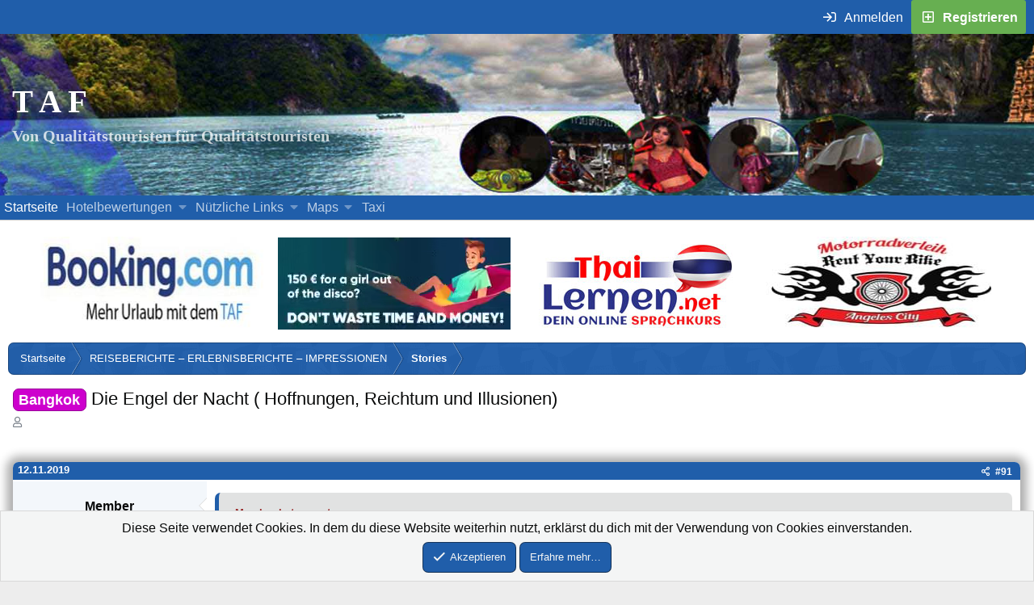

--- FILE ---
content_type: text/html; charset=utf-8
request_url: https://thailand-asienforum.com/threads/die-engel-der-nacht-hoffnungen-reichtum-und-illusionen.25127/page-10
body_size: 20317
content:
<!DOCTYPE html><html
id="XF" lang="de-DE" dir="LTR"
data-app="public"
data-template="thread_view"
data-container-key="node-77"
data-content-key="thread-25127"
data-logged-in="false"
data-cookie-prefix="xf2_"
data-csrf="1768855180,3aef82f5cfc91f98a9bce094e2652bff"
data-style-id="67"
data-style-type="light"
class="has-no-js template-thread_view"
><head><meta
charset="utf-8" /><meta
http-equiv="X-UA-Compatible" content="IE=Edge" /><meta
name="viewport" content="width=device-width, initial-scale=1, viewport-fit=cover"><title>Bangkok - Die Engel der Nacht ( Hoffnungen, Reichtum und Illusionen) | StoriesSeite 10 | Thailand - Asienforum</title><link
rel="manifest" href="/webmanifest.php"><meta
name="theme-color" content="#090a0a" /><meta
name="apple-mobile-web-app-title" content="TAF"><link
rel="apple-touch-icon" href="/data/assets/logo/icon_192.png"><meta
name="description" content="Du hast mir ja erzählt das Du so gut wie keine Berichte hier liest. So kannst Du ja auch nicht wissen, wie sich unglaubhafte Berichte lesen.
Deine..." /><meta
property="og:description" content="Du hast mir ja erzählt das Du so gut wie keine Berichte hier liest. So kannst Du ja auch nicht wissen, wie sich unglaubhafte Berichte lesen.
Deine Geschichten aus dem Leben sind z.T unglaublich aber nicht unglaubhaft.Naja, einige wenige habe ich schon gelesen. Hauptsächlich die wo ich die..." /><meta
property="twitter:description" content="Du hast mir ja erzählt das Du so gut wie keine Berichte hier liest. So kannst Du ja auch nicht wissen, wie sich unglaubhafte Berichte lesen.
Deine Geschichten aus dem Leben sind z.T unglaublich..." /><meta
property="og:url" content="https://thailand-asienforum.com/threads/die-engel-der-nacht-hoffnungen-reichtum-und-illusionen.25127/" /><link
rel="canonical" href="https://thailand-asienforum.com/threads/die-engel-der-nacht-hoffnungen-reichtum-und-illusionen.25127/page-10" /><link
rel="prev" href="/threads/die-engel-der-nacht-hoffnungen-reichtum-und-illusionen.25127/page-9" /><link
rel="next" href="/threads/die-engel-der-nacht-hoffnungen-reichtum-und-illusionen.25127/page-11" /><meta
property="og:site_name" content="Thailand - Asienforum" /><meta
property="og:type" content="website" /><meta
property="og:title" content="Bangkok - Die Engel der Nacht ( Hoffnungen, Reichtum und Illusionen) | Stories" /><meta
property="twitter:title" content="Bangkok - Die Engel der Nacht ( Hoffnungen, Reichtum und..." /><meta
property="og:image" content="/banner/ophengraph_taf.png" /><meta
property="twitter:image" content="/banner/ophengraph_taf.png" /><meta
property="twitter:card" content="summary" /><link
href="/styles/fonts/fa/fa-regular-400-min.woff2?_v=5.15.3.1753089766" as="font" type="font/woff2" crossorigin="anonymous" /><link
href="/styles/fonts/fa/fa-solid-900-min.woff2?_v=5.15.3.1753089766" as="font" type="font/woff2" crossorigin="anonymous" /><link
href="/styles/fonts/fa/fa-brands-400-min.woff2?_v=5.15.3.1753089766" as="font" type="font/woff2" crossorigin="anonymous" /><link
rel="stylesheet" href="/css.php?css=public%3Anormalize.css%2Cpublic%3Afa.css%2Cpublic%3Acore.less%2Cpublic%3Aapp.less&amp;s=67&amp;l=2&amp;d=1765802560&amp;k=a3e53cad47efa235ebc603b5982b67262275f355" /><link
rel="stylesheet" href="/css.php?css=public%3Abb_code.less%2Cpublic%3Acxf_top_navigation.less%2Cpublic%3Amessage.less%2Cpublic%3Amrjinx_profilefieldspopup.less%2Cpublic%3Anotices.less%2Cpublic%3Asiropu_ads_manager_ad.less%2Cpublic%3Aextra.less&amp;s=67&amp;l=2&amp;d=1765802560&amp;k=b6b5cbd3a9a5c51056daffc3d19bef292cd7b5d0" /><style>@font-face{font-family:'Font Awesome 5 Pro';font-style:normal;font-weight:300}.fal{font-family:'Font Awesome 5 Pro';font-weight:300}</style> <script src="/js/xf/preamble.min.js?_v=466d4f9d"></script> <link
rel="icon" type="image/png" href="https://thailand-asienforum.com/favicon.ico" sizes="32x32" /> <script type='text/javascript'>var xfhtml=document.getElementById('XF');function applySetting(settingName,settingOn,allowToggle){if(allowToggle===1){var choice=localStorage.getItem(settingName);if((choice==='on')||(!choice&&(settingOn===1))){xfhtml.classList.add(settingName);}}else if(settingOn===1){xfhtml.classList.add(settingName);}}
applySetting('focus-mobile-navigation-bar',1,1);applySetting('focus-fluid',0,1);applySetting('focus-grid',0,1);applySetting('focus-sidebar-sticky',1,1);applySetting('focus-sidebar-flip',1,1);var backgroundChoice=localStorage.getItem('xenfocusBackground-67');if(backgroundChoice){xfhtml.setAttribute('data-focus-bg',''+backgroundChoice+'');}else{xfhtml.setAttribute('data-focus-bg','1');}</script> <style id="colorPickerVar"></style> <script>var colorPickerVar=document.getElementById('colorPickerVar');var colorCookie=localStorage.getItem('xenfocusColorVariable-67');if(colorCookie){console.log("Cookie: "+colorCookie);colorPickerVar.innerHTML=':root { --ortem: '+colorCookie+'; }'}</script> <style>@font-face{font-family:'comicsans';src:url('/data/fonts/comicsans.ttf') format('truetype');font-weight:400;font-style:normal;font-display:swap}@font-face{font-family:'condiment';src:url('/data/fonts/condiment.ttf') format('truetype');font-weight:400;font-style:normal;font-display:swap}@font-face{font-family:'dekko';src:url('/data/fonts/dekko.ttf') format('truetype');font-weight:400;font-style:normal;font-display:swap}@font-face{font-family:'impact';src:url('/data/fonts/impact.ttf') format('truetype');font-weight:400;font-style:normal;font-display:swap}@font-face{font-family:'kaushanscript';src:url('/data/fonts/kaushanscript.ttf') format('truetype');font-weight:400;font-style:normal;font-display:swap}@font-face{font-family:'molle';src:url('/data/fonts/molle.ttf') format('truetype');font-weight:400;font-style:normal;font-display:swap}@font-face{font-family:'meriendaone';src:url('/data/fonts/meriendaone.ttf') format('truetype');font-weight:400;font-style:normal;font-display:swap}</style> <script class="js-klEditorTemplates" type="application/json">[]</script> </head><body
data-template="thread_view"><div
class="p-pageWrapper" id="top"><div
class="topNavSticky"><div
class="topNav"><div
class="topNav-inner"><div
class="topNav-scroller hScroller" data-xf-init="h-scroller">
<span
class="hScroller-scroll"><ul
class="topNav-list"><li>
<span
class="admin">
</span></li></ul>
</span></div><div
class="topNav-visitor"><div
class="p-navgroup p-account p-navgroup--guest">
<a
href="/login/" class="p-navgroup-link p-navgroup-link--textual p-navgroup-link--logIn"
data-xf-click="overlay" data-follow-redirects="on">
<span
class="p-navgroup-linkText">Anmelden</span>
</a>
<a
href="/register/" class="p-navgroup-link p-navgroup-link--textual p-navgroup-link--register"
data-xf-click="overlay" data-follow-redirects="on">
<span
class="p-navgroup-linkText">Registrieren</span>
</a></div><div
class="p-navgroup p-discovery"></div><div
class="p-navgroup p-discovery p-discovery--noSearch"></div></div></div></div></div><header
class="p-header" id="header"><div
class="p-header-inner"><div
class="p-header-content"><div
class="p-header-logo p-header-logo--image">
<a
href="/" class='focus-logo'>
<span
class='focus-logo--text'>
<span
class='focus-logo--name'>T A F</span>
<span
class='focus-logo--slogan'>Von Qualitätstouristen für Qualitätstouristen</span>
</span>
<span
class="123">
</span>
</a></div><div
class='focus-ad'></div><div
class='focus-wrap-user'><div
class="p-nav-opposite"><div
class="p-navgroup p-account p-navgroup--guest">
<a
href="/login/" class="p-navgroup-link p-navgroup-link--textual p-navgroup-link--logIn" data-xf-click="overlay" data-follow-redirects="on">
<span
class="p-navgroup-linkText">Anmelden</span>
</a>
<a
href="/register/" class="p-navgroup-link p-navgroup-link--textual p-navgroup-link--register" data-xf-click="overlay" data-follow-redirects="on">
<span
class="p-navgroup-linkText">Registrieren</span>
</a></div><div
class="p-navgroup p-discovery p-discovery--noSearch">
<a
href="/whats-new/"
class="p-navgroup-link p-navgroup-link--iconic p-navgroup-link--whatsnew"
aria-label="Was ist neu"
title="Was ist neu">
<i
aria-hidden="true"></i>
<span
class="p-navgroup-linkText">Was ist neu</span>
</a></div></div></div></div></div></header><div
class='focus-content'><div
class="p-navSticky p-navSticky--all" data-xf-init="sticky-header"><div
class="p-nav"><div
class="p-nav-inner"><div
class='focus-mobile-navigation'>
<button
type="button" class="button--plain p-nav-menuTrigger button" data-xf-click="off-canvas" data-menu=".js-headerOffCanvasMenu" tabindex="0" aria-label="Menü"><span
class="button-text">
<i
aria-hidden="true"></i>
<span
class="p-nav-menuText">Menü</span>
</span></button><div
class='focus-mobile-logo'>
<a
href="/">
<img
src="/banner/kelle_idee/taf-schrift.png" srcset="/banner/kelle_idee/taf-schrift.png 2x" alt="Thailand - Asienforum" width="71" height="39" alt="TAF-Logo"/>
</a></div></div><div
class='focus-wrap-user hide:desktop'><div
class="p-nav-opposite"><div
class="p-navgroup p-account p-navgroup--guest">
<a
href="/login/" class="p-navgroup-link p-navgroup-link--textual p-navgroup-link--logIn" data-xf-click="overlay" data-follow-redirects="on">
<span
class="p-navgroup-linkText">Anmelden</span>
</a>
<a
href="/register/" class="p-navgroup-link p-navgroup-link--textual p-navgroup-link--register" data-xf-click="overlay" data-follow-redirects="on">
<span
class="p-navgroup-linkText">Registrieren</span>
</a></div><div
class="p-navgroup p-discovery p-discovery--noSearch">
<a
href="/whats-new/"
class="p-navgroup-link p-navgroup-link--iconic p-navgroup-link--whatsnew"
aria-label="Was ist neu"
title="Was ist neu">
<i
aria-hidden="true"></i>
<span
class="p-navgroup-linkText">Was ist neu</span>
</a></div></div></div><nav
class='focus-wrap-nav'><div
class="p-nav-scroller hScroller" data-xf-init="h-scroller" data-auto-scroll=".p-navEl.is-selected"><div
class="hScroller-scroll"><ul
class="p-nav-list js-offCanvasNavSource"><li><div
class="p-navEl is-selected" data-has-children="true">
<a
href="/"
class="p-navEl-link p-navEl-link--splitMenu "
data-nav-id="forums">Startseite</a><a
data-xf-key="1"
data-xf-click="menu"
data-menu-pos-ref="< .p-navEl"
class="p-navEl-splitTrigger"
role="button"
tabindex="0"
aria-label="Toggle erweitert"
aria-expanded="false"
aria-haspopup="true"></a><div
class="menu menu--structural" data-menu="menu" aria-hidden="true"><div
class="menu-content">
<a
href="/whats-new/posts/"
class="menu-linkRow u-indentDepth0 js-offCanvasCopy "
data-nav-id="newPosts">Neue Beiträge</a></div></div></div></li><li><div
class="p-navEl " data-has-children="true">
<a
href="/hotelbewertungen/"
class="p-navEl-link p-navEl-link--splitMenu "
data-nav-id="xa_showcase">Hotelbewertungen</a><a
data-xf-key="2"
data-xf-click="menu"
data-menu-pos-ref="< .p-navEl"
class="p-navEl-splitTrigger"
role="button"
tabindex="0"
aria-label="Toggle erweitert"
aria-expanded="false"
aria-haspopup="true"></a><div
class="menu menu--structural" data-menu="menu" aria-hidden="true"><div
class="menu-content">
<a
href="/whats-new/showcase-items/"
class="menu-linkRow u-indentDepth0 js-offCanvasCopy "
rel="nofollow"
data-nav-id="xa_scNewItems">Neue Bewertungen</a>
<a
href="/hotelbewertungen/series/"
class="menu-linkRow u-indentDepth0 js-offCanvasCopy "
data-nav-id="xa_scSeries">Series list</a></div></div></div></li><li><div
class="p-navEl " data-has-children="true">
<a
data-xf-key="3"
data-xf-click="menu"
data-menu-pos-ref="< .p-navEl"
class="p-navEl-linkHolder"
role="button"
tabindex="0"
aria-expanded="false"
aria-haspopup="true">
<span
class="p-navEl-link p-navEl-link--menuTrigger "
data-nav-id="link">Nützliche Links</span></a><div
class="menu menu--structural" data-menu="menu" aria-hidden="true"><div
class="menu-content">
<a
href="/help"
class="menu-linkRow u-indentDepth0 js-offCanvasCopy "
data-nav-id="shorttips">Übersicht Hilfe</a>
<a
href="https://thailand-asienforum.com/index.php?help/regeln"
class="menu-linkRow u-indentDepth0 js-offCanvasCopy "
data-nav-id="rules">Forenregeln</a>
<a
href="https://thailand-asienforum.com/threads/benutzerraenge-befoerderungen.21816/"
class="menu-linkRow u-indentDepth0 js-offCanvasCopy "
rel="nofollow"
data-nav-id="rang">Beförderungen</a>
<a
href="https://thailand-asienforum.com/pages/Notfall/#"
class="menu-linkRow u-indentDepth0 js-offCanvasCopy "
data-nav-id="emergency">Notfälle in Thailand</a></div></div></div></li><li><div
class="p-navEl " data-has-children="true">
<a
data-xf-key="4"
data-xf-click="menu"
data-menu-pos-ref="< .p-navEl"
class="p-navEl-linkHolder"
role="button"
tabindex="0"
aria-expanded="false"
aria-haspopup="true">
<span
class="p-navEl-link p-navEl-link--menuTrigger "
data-nav-id="map">Maps</span></a><div
class="menu menu--structural" data-menu="menu" aria-hidden="true"><div
class="menu-content">
<a
href="https://www.travelario.com/de/asien/thailand/bangkok-karte/#!layer"
class="menu-linkRow u-indentDepth0 js-offCanvasCopy "
target="_blank"
data-nav-id="bangkok">Bangkok</a>
<a
href="https://www.travelario.com/de/asien/thailand/pattaya-karte/#!layer"
class="menu-linkRow u-indentDepth0 js-offCanvasCopy "
target="_blank"
data-nav-id="pattaya">Pattaya</a>
<a
href="https://www.travelario.com/de/asien/thailand/phuket-karte/#!layer"
class="menu-linkRow u-indentDepth0 js-offCanvasCopy "
target="_blank"
data-nav-id="phuket">Phuket</a>
<a
href="https://www.travelario.com/de/asien/philippinen/angeles-city-karte/#!layer"
class="menu-linkRow u-indentDepth0 js-offCanvasCopy "
target="_blank"
data-nav-id="angeles">Angeles City</a>
<a
href="https://www.travelario.com/de/asien/philippinen/manila-karte/#!layer"
class="menu-linkRow u-indentDepth0 js-offCanvasCopy "
target="_blank"
data-nav-id="manila">Manila</a>
<a
href="https://goo.gl/maps/dEaDwTWB5pnmXGa58"
class="menu-linkRow u-indentDepth0 js-offCanvasCopy "
target="blank" rel="nofollow"
data-nav-id="nairobi">Nairobi</a>
<a
href="https://goo.gl/maps/8aQ72wXENSYRAPkh8"
class="menu-linkRow u-indentDepth0 js-offCanvasCopy "
target="blank" rel="nofollow"
data-nav-id="mombasa">Mombasa</a></div></div></div></li><li><div
class="p-navEl " >
<a
href="https://thailand-asienforum.com/pages/Janie-Limo-and-Taxi-Service/"
class="p-navEl-link "
target="_blank"
data-xf-key="5"
data-nav-id="taxi">Taxi</a></div></li></ul></div></div></nav></div></div><div
class="p-sectionLinks"><div
class="p-sectionLinks-inner hScroller" data-xf-init="h-scroller"><div
class="hScroller-scroll"></div></div></div></div><div
class="p-body"><div
class="p-body-inner"><div
class="deskContent"><div
class="werbung_dektop_oben"><div
class="samCodeUnit samAlignCenter samDisplayInlineBlock" data-xf-init="sam-unit" data-position="container_breadcrumb_top_above"><div
class="samItem"> <a
href="https://www.booking.com?aid=1887410" target="_blank" title="Urlaub mit dem TAF" aria-label="Buche dein Hotel, Urlaub mit dem TAF (öffnet sich in einem neuen Fenster)" rel="nofollow"><img
src="/banner/yodrak_banner/booking.jpg" width="290" height="114" style="margin-right: 5px;" alt="Hotel buchen"/></a></div><div
class="samItem"> <a
href="https://thaisinglereisen.com/?ref=taf" target="_blank" rel="nofollow"><video
class="thai_singlereisen" width="290" height="114" autoplay muted playsinline> <source
src="/banner/yodrak_banner/thaisinglereisen.webm" type="video/webm" /></video> </a></div><div
class="samItem" data-xf-init="sam-item" data-id="88" data-cv="true" data-cc="true"> <a
href="https://www.thailernen.net/?go=145" target_blank title="Erfahre mehr über Thailernen.net" aria-label="Erfahre mehr über Thailernen.net (öffnet sich in einem neuen Fenster)" rel="nofollow" target="_blank"><img
src="/banner/yodrak_banner/thai-lernen.jpg" width="290" height="114" style="margin-right: 5px;" alt="Thailändisch lernen"/></a></div><div
class="samItem"> <a
href="https://rent-your-bike-angeles.com/de/" target_blank rel="nofollow" target="_blank"><img
src="/banner/yodrak_banner/moto.jpg" width="290" height="114" style="margin-right: 5px;" alt="Motorad leien"/></a></div></div></div></div><div
class='focus-breadcrumb'><li
class="itemListElement--hider"></li><div
class="p-breadcrumbs-wrap "><ul
class="p-breadcrumbs " itemscope itemtype="https://schema.org/BreadcrumbList"><li
itemprop="itemListElement" itemscope itemtype="https://schema.org/ListItem">
<a
href="/" itemprop="item">
<span
itemprop="name">Startseite</span>
</a><meta
itemprop="position" content="1" /></li><li
itemprop="itemListElement" itemscope itemtype="https://schema.org/ListItem">
<a
href="/categories/reiseberichte-erlebnisberichte-impressionen.75/" itemprop="item">
<span
itemprop="name">REISEBERICHTE – ERLEBNISBERICHTE – IMPRESSIONEN</span>
</a><meta
itemprop="position" content="2" /></li><li
itemprop="itemListElement" itemscope itemtype="https://schema.org/ListItem">
<a
href="/forums/stories.77/" itemprop="item">
<span
itemprop="name">Stories</span>
</a><meta
itemprop="position" content="3" /></li></ul></div></div><noscript
class="js-jsWarning"><div
class="blockMessage blockMessage--important blockMessage--iconic u-noJsOnly">JavaScript ist deaktiviert. Für eine bessere Darstellung aktiviere bitte JavaScript in deinem Browser, bevor du fortfährst.</div></noscript><div
class="blockMessage blockMessage--important blockMessage--iconic js-browserWarning" style="display: none">Du verwendest einen veralteten Browser. Es ist möglich, dass diese oder andere Websites nicht korrekt angezeigt werden.<br
/>Du solltest ein Upgrade durchführen oder ein <a
href="https://www.google.com/chrome/browser/" target="_blank">alternativer Browser</a> verwenden.</div><div
class="p-body-header"><div
class="p-title "><h1 class="p-title-value"><span
class="label label--a_bangkok" dir="auto">Bangkok</span><span
class="label-append">&nbsp;</span>Die Engel der Nacht ( Hoffnungen, Reichtum und Illusionen)</h1></div><div
class="p-description"><ul
class="listInline listInline--bullet"><li>
<i
class="fa--xf far fa-user" aria-hidden="true" title="Ersteller"></i>
<span
class="u-srOnly">Ersteller</span></li></ul></div></div><div
class="p-body-main  "><div
class="p-body-contentCol"></div><div
class="p-body-content"><div
class="p-body-pageContent"><div
class="block block--messages" data-xf-init="" data-type="post" data-href="/inline-mod/" data-search-target="*"><span
class="u-anchorTarget" id="posts"></span><div
class="block-outer"></div><div
class="block-outer js-threadStatusField"></div><div
class="block-container lbContainer"
data-xf-init="lightbox select-to-quote"
data-message-selector=".js-post"
data-lb-id="thread-25127"
data-lb-universal="1"><div
class="block-body js-replyNewMessageContainer"><article
class="message message--post js-post js-inlineModContainer   "
data-author="bkk"
data-content="post-909052"
id="js-post-909052"
itemscope itemtype="https://schema.org/Comment" itemid="https://thailand-asienforum.com/posts/909052/"><meta
itemprop="parentItem" itemscope itemid="https://thailand-asienforum.com/threads/die-engel-der-nacht-hoffnungen-reichtum-und-illusionen.25127/" /><span
class="u-anchorTarget" id="post-909052"></span><div
class="kopf">
<span
class="datum">&nbsp;&nbsp;<a
href="/threads/die-engel-der-nacht-hoffnungen-reichtum-und-illusionen.25127/post-909052" rel="nofollow"><time
class="u-dt" dir="auto" datetime="2019-11-12T08:49:34+0100" data-time="1573544974" data-date-string="12.11.2019" data-time-string="08:49" title="12.11.2019 um 08:49">12.11.2019</time></a>&nbsp;
</span>
<span
class="nummer">
&nbsp;
<a
href="/threads/die-engel-der-nacht-hoffnungen-reichtum-und-illusionen.25127/post-909052"data-xf-init="share-tooltip" data-href="/posts/909052/share"rel="nofollow">
<i
class="fa--xf far fa-share-alt" aria-hidden="true"></i></a>&nbsp;
<a
href="/threads/die-engel-der-nacht-hoffnungen-reichtum-und-illusionen.25127/post-909052" rel="nofollow">#91</a>&nbsp;&nbsp;</span></div><div
class="message-inner"><div
class="message-cell message-cell--user"><section
itemscope itemtype="https://schema.org/Person" class="message-user"><div
class="message-avatar "></div><div
class="message-userDetails"><h4 class="message-name">Member</h4></div>
<span
class="message-userArrow"></span></section><div
class="message-userExtras-popup-mobile"></div></div><div
class="message-cell message-cell--main"><div
class="message-main js-quickEditTarget"><div
class="message-content js-messageContent"><div
class="message-userContent lbContainer js-lbContainer "
data-lb-id="post-909052"
data-lb-caption-desc="bkk &middot; 12.11.2019 um 08:49"><article
class="message-body js-selectToQuote"><div
itemprop="text"><div
class="bbWrapper"><blockquote
data-attributes="member: 20144" data-quote="Santa2012" data-source="post: 909044"
class="bbCodeBlock bbCodeBlock--expandable bbCodeBlock--quote js-expandWatch"><div
class="bbCodeBlock-title">Member hat gesagt:</div><div
class="bbCodeBlock-content"><div
class="bbCodeBlock-expandContent js-expandContent ">
Du hast mir ja erzählt das Du so gut wie keine Berichte hier liest. So kannst Du ja auch nicht wissen, wie sich unglaubhafte Berichte lesen.<br
/>
Deine Geschichten aus dem Leben sind z.T unglaublich aber nicht unglaubhaft.</div><div
class="bbCodeBlock-expandLink js-expandLink"><a
role="button" tabindex="0">Zum Vergrößern anklicken....</a></div></div></blockquote>Naja, einige wenige habe ich schon gelesen. Hauptsächlich die wo ich die Handelnden Personen kenne oder wo es um Dinge geht die mich interessieren. <br
/>
Ich habe ja jetzt selbst erfahren dürfen das sowas mit etwas Arbeit verbunden ist und vor allem Dingen Zeit kostet. Daher hat sich meine Einstellung etwas geändert.</div></div><div
class="js-selectToQuoteEnd">&nbsp;</div></article></div></div><footer
class="message-footer"><div
class="message-microdata" itemprop="interactionStatistic" itemtype="https://schema.org/InteractionCounter" itemscope><meta
itemprop="userInteractionCount" content="6" /><meta
itemprop="interactionType" content="https://schema.org/LikeAction" /></div><div
class="js-historyTarget message-historyTarget toggleTarget" data-href="trigger-href"></div></footer></div></div></div></article><div
class="sch_balken"></div><article
class="message message--post js-post js-inlineModContainer   "
data-author="cnb1806"
data-content="post-909054"
id="js-post-909054"
itemscope itemtype="https://schema.org/Comment" itemid="https://thailand-asienforum.com/posts/909054/"><meta
itemprop="parentItem" itemscope itemid="https://thailand-asienforum.com/threads/die-engel-der-nacht-hoffnungen-reichtum-und-illusionen.25127/" /><span
class="u-anchorTarget" id="post-909054"></span><div
class="kopf">
<span
class="datum">&nbsp;&nbsp;<a
href="/threads/die-engel-der-nacht-hoffnungen-reichtum-und-illusionen.25127/post-909054" rel="nofollow"><time
class="u-dt" dir="auto" datetime="2019-11-12T08:50:17+0100" data-time="1573545017" data-date-string="12.11.2019" data-time-string="08:50" title="12.11.2019 um 08:50">12.11.2019</time></a>&nbsp;
</span>
<span
class="nummer">
&nbsp;
<a
href="/threads/die-engel-der-nacht-hoffnungen-reichtum-und-illusionen.25127/post-909054"data-xf-init="share-tooltip" data-href="/posts/909054/share"rel="nofollow">
<i
class="fa--xf far fa-share-alt" aria-hidden="true"></i></a>&nbsp;
<a
href="/threads/die-engel-der-nacht-hoffnungen-reichtum-und-illusionen.25127/post-909054" rel="nofollow">#92</a>&nbsp;&nbsp;</span></div><div
class="message-inner"><div
class="message-cell message-cell--user"><section
itemscope itemtype="https://schema.org/Person" class="message-user"><div
class="message-avatar "></div><div
class="message-userDetails"><h4 class="message-name">Member</h4></div>
<span
class="message-userArrow"></span></section><div
class="message-userExtras-popup-mobile"></div></div><div
class="message-cell message-cell--main"><div
class="message-main js-quickEditTarget"><div
class="message-content js-messageContent"><div
class="message-userContent lbContainer js-lbContainer "
data-lb-id="post-909054"
data-lb-caption-desc="cnb1806 &middot; 12.11.2019 um 08:50"><article
class="message-body js-selectToQuote"><div
itemprop="text"><div
class="bbWrapper"><blockquote
data-attributes="member: 20144" data-quote="Santa2012" data-source="post: 909044"
class="bbCodeBlock bbCodeBlock--expandable bbCodeBlock--quote js-expandWatch"><div
class="bbCodeBlock-title">Member hat gesagt:</div><div
class="bbCodeBlock-content"><div
class="bbCodeBlock-expandContent js-expandContent ">
Du hast mir ja erzählt das Du so gut wie keine Berichte hier liest. So kannst Du ja auch nicht wissen, wie sich unglaubhafte Berichte lesen.<br
/>
Deine Geschichten aus dem Leben sind z.T unglaublich aber nicht unglaubhaft.</div><div
class="bbCodeBlock-expandLink js-expandLink"><a
role="button" tabindex="0">Zum Vergrößern anklicken....</a></div></div></blockquote><br
/>
Na ja so ein paar Gedanken kann man ja in anderen Fred&#039;s ableiten in wie weit jemand mit TH vertraut ist, da muss man nicht unbedingt Berichte lesen</div></div><div
class="js-selectToQuoteEnd">&nbsp;</div></article></div></div><footer
class="message-footer"><div
class="message-microdata" itemprop="interactionStatistic" itemtype="https://schema.org/InteractionCounter" itemscope><meta
itemprop="userInteractionCount" content="0" /><meta
itemprop="interactionType" content="https://schema.org/LikeAction" /></div><div
class="js-historyTarget message-historyTarget toggleTarget" data-href="trigger-href"></div></footer></div></div></div></article><div
class="sch_balken"></div><article
class="message message--post js-post js-inlineModContainer   "
data-author="Ex Member 9059"
data-content="post-909055"
id="js-post-909055"
itemscope itemtype="https://schema.org/Comment" itemid="https://thailand-asienforum.com/posts/909055/"><meta
itemprop="parentItem" itemscope itemid="https://thailand-asienforum.com/threads/die-engel-der-nacht-hoffnungen-reichtum-und-illusionen.25127/" /><span
class="u-anchorTarget" id="post-909055"></span><div
class="kopf">
<span
class="datum">&nbsp;&nbsp;<a
href="/threads/die-engel-der-nacht-hoffnungen-reichtum-und-illusionen.25127/post-909055" rel="nofollow"><time
class="u-dt" dir="auto" datetime="2019-11-12T08:57:55+0100" data-time="1573545475" data-date-string="12.11.2019" data-time-string="08:57" title="12.11.2019 um 08:57">12.11.2019</time></a>&nbsp;
</span>
<span
class="nummer">
&nbsp;
<a
href="/threads/die-engel-der-nacht-hoffnungen-reichtum-und-illusionen.25127/post-909055"data-xf-init="share-tooltip" data-href="/posts/909055/share"rel="nofollow">
<i
class="fa--xf far fa-share-alt" aria-hidden="true"></i></a>&nbsp;
<a
href="/threads/die-engel-der-nacht-hoffnungen-reichtum-und-illusionen.25127/post-909055" rel="nofollow">#93</a>&nbsp;&nbsp;</span></div><div
class="message-inner"><div
class="message-cell message-cell--user"><section
itemscope itemtype="https://schema.org/Person" class="message-user"><div
class="message-avatar "></div><div
class="message-userDetails"><h4 class="message-name">Member</h4></div>
<span
class="message-userArrow"></span></section><div
class="message-userExtras-popup-mobile"></div></div><div
class="message-cell message-cell--main"><div
class="message-main js-quickEditTarget"><div
class="message-content js-messageContent"><div
class="message-userContent lbContainer js-lbContainer "
data-lb-id="post-909055"
data-lb-caption-desc="Ex Member 9059 &middot; 12.11.2019 um 08:57"><article
class="message-body js-selectToQuote"><div
itemprop="text"><div
class="bbWrapper"><blockquote
data-attributes="member: 2013" data-quote="insearchofxxx" data-source="post: 909051"
class="bbCodeBlock bbCodeBlock--expandable bbCodeBlock--quote js-expandWatch"><div
class="bbCodeBlock-title">Member hat gesagt:</div><div
class="bbCodeBlock-content"><div
class="bbCodeBlock-expandContent js-expandContent ">
Schade, für mich könnte es auch ruhig mit den Kurzgeschichten oder den Stories, &quot;Die die meisten hier schon erlebt haben&quot; weitergehen!</div><div
class="bbCodeBlock-expandLink js-expandLink"><a
role="button" tabindex="0">Zum Vergrößern anklicken....</a></div></div></blockquote>Sehe ich genauso, gerade bei den Membern, für die ja alle Erzählungen der Girls nur Lügen sind, um uns &quot;abzuzocken&quot;, könnte es eventuell einen Sinneswandel bewirken.<br
/>
Andererseits fürchte ich, dass genau diese Kollegen hier nicht mitlesen <img
src="/banner/smilies/allgemein/icon_sad.gif"  class="smilie" loading="lazy" alt="::(:" title="Sad    ::(:" data-shortname="::(:" /><br
/>
<br
/>
Nochmal meinen Dank an <span
class="username" data-user-id="4556" data-username="@bkk">@bkk</span> für diese aus dem Leben gegriffenen Geschichten, die deutlich gezeigt haben, dass hinter den Ladies auch Schicksale stehen.</div></div><div
class="js-selectToQuoteEnd">&nbsp;</div></article></div></div><footer
class="message-footer"><div
class="message-microdata" itemprop="interactionStatistic" itemtype="https://schema.org/InteractionCounter" itemscope><meta
itemprop="userInteractionCount" content="9" /><meta
itemprop="interactionType" content="https://schema.org/LikeAction" /></div><div
class="js-historyTarget message-historyTarget toggleTarget" data-href="trigger-href"></div></footer></div></div></div></article><div
class="sch_balken"></div><article
class="message message--post js-post js-inlineModContainer   "
data-author="bkk"
data-content="post-909056"
id="js-post-909056"
itemscope itemtype="https://schema.org/Comment" itemid="https://thailand-asienforum.com/posts/909056/"><meta
itemprop="parentItem" itemscope itemid="https://thailand-asienforum.com/threads/die-engel-der-nacht-hoffnungen-reichtum-und-illusionen.25127/" /><span
class="u-anchorTarget" id="post-909056"></span><div
class="kopf">
<span
class="datum">&nbsp;&nbsp;<a
href="/threads/die-engel-der-nacht-hoffnungen-reichtum-und-illusionen.25127/post-909056" rel="nofollow"><time
class="u-dt" dir="auto" datetime="2019-11-12T09:02:03+0100" data-time="1573545723" data-date-string="12.11.2019" data-time-string="09:02" title="12.11.2019 um 09:02">12.11.2019</time></a>&nbsp;
</span>
<span
class="nummer">
&nbsp;
<a
href="/threads/die-engel-der-nacht-hoffnungen-reichtum-und-illusionen.25127/post-909056"data-xf-init="share-tooltip" data-href="/posts/909056/share"rel="nofollow">
<i
class="fa--xf far fa-share-alt" aria-hidden="true"></i></a>&nbsp;
<a
href="/threads/die-engel-der-nacht-hoffnungen-reichtum-und-illusionen.25127/post-909056" rel="nofollow">#94</a>&nbsp;&nbsp;</span></div><div
class="message-inner"><div
class="message-cell message-cell--user"><section
itemscope itemtype="https://schema.org/Person" class="message-user"><div
class="message-avatar "></div><div
class="message-userDetails"><h4 class="message-name">Member</h4></div>
<span
class="message-userArrow"></span></section><div
class="message-userExtras-popup-mobile"></div></div><div
class="message-cell message-cell--main"><div
class="message-main js-quickEditTarget"><div
class="message-content js-messageContent"><div
class="message-userContent lbContainer js-lbContainer "
data-lb-id="post-909056"
data-lb-caption-desc="bkk &middot; 12.11.2019 um 09:02"><article
class="message-body js-selectToQuote"><div
itemprop="text"><div
class="bbWrapper"><blockquote
data-attributes="member: 21871" data-quote="Profiler2610" data-source="post: 909055"
class="bbCodeBlock bbCodeBlock--expandable bbCodeBlock--quote js-expandWatch"><div
class="bbCodeBlock-title">Member hat gesagt:</div><div
class="bbCodeBlock-content"><div
class="bbCodeBlock-expandContent js-expandContent ">
Sehe ich genauso, gerade bei den Membern, für die ja alle Erzählungen der Girls nur Lügen sind, um uns &quot;abzuzocken&quot;, könnte es eventuell einen Sinneswandel bewirken.<br
/>
Andererseits fürchte ich, dass genau diese Kollegen hier nicht mitlesen <img
src="/banner/smilies/allgemein/icon_sad.gif"  class="smilie" loading="lazy" alt="::(:" title="Sad    ::(:" data-shortname="::(:" /></div><div
class="bbCodeBlock-expandLink js-expandLink"><a
role="button" tabindex="0">Zum Vergrößern anklicken....</a></div></div></blockquote>Wenn nur einer von denen mitgelesen hat und sich eventuell ein paar Gedanken macht, dann hat sich der Strang doch gelohnt.</div></div><div
class="js-selectToQuoteEnd">&nbsp;</div></article></div></div><footer
class="message-footer"><div
class="message-microdata" itemprop="interactionStatistic" itemtype="https://schema.org/InteractionCounter" itemscope><meta
itemprop="userInteractionCount" content="13" /><meta
itemprop="interactionType" content="https://schema.org/LikeAction" /></div><div
class="js-historyTarget message-historyTarget toggleTarget" data-href="trigger-href"></div></footer></div></div></div></article><div
class="sch_balken"></div><article
class="message message--post js-post js-inlineModContainer   "
data-author="Exmember1258"
data-content="post-909060"
id="js-post-909060"
itemscope itemtype="https://schema.org/Comment" itemid="https://thailand-asienforum.com/posts/909060/"><meta
itemprop="parentItem" itemscope itemid="https://thailand-asienforum.com/threads/die-engel-der-nacht-hoffnungen-reichtum-und-illusionen.25127/" /><span
class="u-anchorTarget" id="post-909060"></span><div
class="kopf">
<span
class="datum">&nbsp;&nbsp;<a
href="/threads/die-engel-der-nacht-hoffnungen-reichtum-und-illusionen.25127/post-909060" rel="nofollow"><time
class="u-dt" dir="auto" datetime="2019-11-12T09:11:44+0100" data-time="1573546304" data-date-string="12.11.2019" data-time-string="09:11" title="12.11.2019 um 09:11">12.11.2019</time></a>&nbsp;
</span>
<span
class="nummer">
&nbsp;
<a
href="/threads/die-engel-der-nacht-hoffnungen-reichtum-und-illusionen.25127/post-909060"data-xf-init="share-tooltip" data-href="/posts/909060/share"rel="nofollow">
<i
class="fa--xf far fa-share-alt" aria-hidden="true"></i></a>&nbsp;
<a
href="/threads/die-engel-der-nacht-hoffnungen-reichtum-und-illusionen.25127/post-909060" rel="nofollow">#95</a>&nbsp;&nbsp;</span></div><div
class="message-inner"><div
class="message-cell message-cell--user"><section
itemscope itemtype="https://schema.org/Person" class="message-user"><div
class="message-avatar "></div><div
class="message-userDetails"><h4 class="message-name">Member</h4></div>
<span
class="message-userArrow"></span></section><div
class="message-userExtras-popup-mobile"></div></div><div
class="message-cell message-cell--main"><div
class="message-main js-quickEditTarget"><div
class="message-content js-messageContent"><div
class="message-userContent lbContainer js-lbContainer "
data-lb-id="post-909060"
data-lb-caption-desc="Exmember1258 &middot; 12.11.2019 um 09:11"><article
class="message-body js-selectToQuote"><div
itemprop="text"><div
class="bbWrapper"><blockquote
data-attributes="member: 34117" data-quote="cnb1806" data-source="post: 909054"
class="bbCodeBlock bbCodeBlock--expandable bbCodeBlock--quote js-expandWatch"><div
class="bbCodeBlock-title">Member hat gesagt:</div><div
class="bbCodeBlock-content"><div
class="bbCodeBlock-expandContent js-expandContent ">
Na ja so ein paar Gedanken kann man ja in anderen Fred&#039;s ableiten in wie weit jemand mit TH vertraut ist, da muss man nicht unbedingt Berichte lesen</div><div
class="bbCodeBlock-expandLink js-expandLink"><a
role="button" tabindex="0">Zum Vergrößern anklicken....</a></div></div></blockquote>Du hast meinen Post falsch interpretiert. Mir ging es darum das sich <span
class="username" data-user-id="4556" data-username="@bkk">@bkk</span> gewundert hat das er nicht als Märchen Onkel verschrien wurde. Nur darauf bezog sich mein Post. Wer hier welche Thailand Erfahrungen hat steht mir nicht zu zu beurteilen, denn dafür müsste ich die TAF Member alle persönlich kennen, denn Papier (auch Digitales ) ist Geduldig.</div></div><div
class="js-selectToQuoteEnd">&nbsp;</div></article></div></div><footer
class="message-footer"><div
class="message-microdata" itemprop="interactionStatistic" itemtype="https://schema.org/InteractionCounter" itemscope><meta
itemprop="userInteractionCount" content="0" /><meta
itemprop="interactionType" content="https://schema.org/LikeAction" /></div><div
class="js-historyTarget message-historyTarget toggleTarget" data-href="trigger-href"></div></footer></div></div></div></article><div
class="sch_balken"></div><article
class="message message--post js-post js-inlineModContainer   "
data-author="cnb1806"
data-content="post-909063"
id="js-post-909063"
itemscope itemtype="https://schema.org/Comment" itemid="https://thailand-asienforum.com/posts/909063/"><meta
itemprop="parentItem" itemscope itemid="https://thailand-asienforum.com/threads/die-engel-der-nacht-hoffnungen-reichtum-und-illusionen.25127/" /><span
class="u-anchorTarget" id="post-909063"></span><div
class="kopf">
<span
class="datum">&nbsp;&nbsp;<a
href="/threads/die-engel-der-nacht-hoffnungen-reichtum-und-illusionen.25127/post-909063" rel="nofollow"><time
class="u-dt" dir="auto" datetime="2019-11-12T09:21:04+0100" data-time="1573546864" data-date-string="12.11.2019" data-time-string="09:21" title="12.11.2019 um 09:21">12.11.2019</time></a>&nbsp;
</span>
<span
class="nummer">
&nbsp;
<a
href="/threads/die-engel-der-nacht-hoffnungen-reichtum-und-illusionen.25127/post-909063"data-xf-init="share-tooltip" data-href="/posts/909063/share"rel="nofollow">
<i
class="fa--xf far fa-share-alt" aria-hidden="true"></i></a>&nbsp;
<a
href="/threads/die-engel-der-nacht-hoffnungen-reichtum-und-illusionen.25127/post-909063" rel="nofollow">#96</a>&nbsp;&nbsp;</span></div><div
class="message-inner"><div
class="message-cell message-cell--user"><section
itemscope itemtype="https://schema.org/Person" class="message-user"><div
class="message-avatar "></div><div
class="message-userDetails"><h4 class="message-name">Member</h4></div>
<span
class="message-userArrow"></span></section><div
class="message-userExtras-popup-mobile"></div></div><div
class="message-cell message-cell--main"><div
class="message-main js-quickEditTarget"><div
class="message-content js-messageContent"><div
class="message-userContent lbContainer js-lbContainer "
data-lb-id="post-909063"
data-lb-caption-desc="cnb1806 &middot; 12.11.2019 um 09:21"><article
class="message-body js-selectToQuote"><div
itemprop="text"><div
class="bbWrapper"><blockquote
data-attributes="member: 20144" data-quote="Santa2012" data-source="post: 909060"
class="bbCodeBlock bbCodeBlock--expandable bbCodeBlock--quote js-expandWatch"><div
class="bbCodeBlock-title">Member hat gesagt:</div><div
class="bbCodeBlock-content"><div
class="bbCodeBlock-expandContent js-expandContent ">
Du hast meinen Post falsch interpretiert. Mir ging es darum das sich <span
class="username" data-user-id="4556" data-username="@bkk">@bkk</span> gewundert hat das er nicht als Märchen Onkel verschrien wurde. Nur darauf bezog sich mein Post. Wer hier welche Thailand Erfahrungen hat steht mir nicht zu zu beurteilen, denn dafür müsste ich die TAF Member alle persönlich kennen, denn Papier (auch Digitales ) ist Geduldig.</div><div
class="bbCodeBlock-expandLink js-expandLink"><a
role="button" tabindex="0">Zum Vergrößern anklicken....</a></div></div></blockquote><br
/>
Sind ja nicht viele hier im TAF die am &quot;echten&quot; Leben in TH in ihren Berichten teilnehmen, daher beurteile ich fuer mich deren Erfahrungen am echten Leben von TH.<br
/>
Deren Erfahrungen im Urlaubsmodus gehen weit ueber den meinigen hinaus, keine Frage</div></div><div
class="js-selectToQuoteEnd">&nbsp;</div></article></div><div
class="message-lastEdit">
Zuletzt bearbeitet: <time
class="u-dt" dir="auto" datetime="2019-11-12T09:50:28+0100" data-time="1573548628" data-date-string="12.11.2019" data-time-string="09:50" title="12.11.2019 um 09:50" itemprop="dateModified">12.11.2019</time></div></div><footer
class="message-footer"><div
class="message-microdata" itemprop="interactionStatistic" itemtype="https://schema.org/InteractionCounter" itemscope><meta
itemprop="userInteractionCount" content="0" /><meta
itemprop="interactionType" content="https://schema.org/LikeAction" /></div><div
class="js-historyTarget message-historyTarget toggleTarget" data-href="trigger-href"></div></footer></div></div></div></article><div
class="sch_balken"></div><article
class="message message--post js-post js-inlineModContainer   "
data-author="cherimabelle"
data-content="post-909065"
id="js-post-909065"
itemscope itemtype="https://schema.org/Comment" itemid="https://thailand-asienforum.com/posts/909065/"><meta
itemprop="parentItem" itemscope itemid="https://thailand-asienforum.com/threads/die-engel-der-nacht-hoffnungen-reichtum-und-illusionen.25127/" /><span
class="u-anchorTarget" id="post-909065"></span><div
class="kopf">
<span
class="datum">&nbsp;&nbsp;<a
href="/threads/die-engel-der-nacht-hoffnungen-reichtum-und-illusionen.25127/post-909065" rel="nofollow"><time
class="u-dt" dir="auto" datetime="2019-11-12T09:29:11+0100" data-time="1573547351" data-date-string="12.11.2019" data-time-string="09:29" title="12.11.2019 um 09:29">12.11.2019</time></a>&nbsp;
</span>
<span
class="nummer">
&nbsp;
<a
href="/threads/die-engel-der-nacht-hoffnungen-reichtum-und-illusionen.25127/post-909065"data-xf-init="share-tooltip" data-href="/posts/909065/share"rel="nofollow">
<i
class="fa--xf far fa-share-alt" aria-hidden="true"></i></a>&nbsp;
<a
href="/threads/die-engel-der-nacht-hoffnungen-reichtum-und-illusionen.25127/post-909065" rel="nofollow">#97</a>&nbsp;&nbsp;</span></div><div
class="message-inner"><div
class="message-cell message-cell--user"><section
itemscope itemtype="https://schema.org/Person" class="message-user"><div
class="message-avatar "></div><div
class="message-userDetails"><h4 class="message-name">Member</h4></div>
<span
class="message-userArrow"></span></section><div
class="message-userExtras-popup-mobile"></div></div><div
class="message-cell message-cell--main"><div
class="message-main js-quickEditTarget"><div
class="message-content js-messageContent"><div
class="message-userContent lbContainer js-lbContainer "
data-lb-id="post-909065"
data-lb-caption-desc="cherimabelle &middot; 12.11.2019 um 09:29"><article
class="message-body js-selectToQuote"><div
itemprop="text"><div
class="bbWrapper"><blockquote
data-attributes="member: 34117" data-quote="cnb1806" data-source="post: 909054"
class="bbCodeBlock bbCodeBlock--expandable bbCodeBlock--quote js-expandWatch"><div
class="bbCodeBlock-title">Member hat gesagt:</div><div
class="bbCodeBlock-content"><div
class="bbCodeBlock-expandContent js-expandContent ">
wie weit jemand mit TH vertraut ist</div><div
class="bbCodeBlock-expandLink js-expandLink"><a
role="button" tabindex="0">Zum Vergrößern anklicken....</a></div></div></blockquote>Mit welchem Thailand?<br
/>
<br
/>
Du bist mit einer Thai-Chinesin verheiratet, kennst natürlicherweise vor allem alles rund ums Hotelgewerbe und lebst im Süden.<br
/>
<br
/>
<span
class="username" data-user-id="4556" data-username="@bkk">@bkk</span> lebt und kocht(?) während eines Teils des Jahres mitten in einer der gleichzeitig am meisten geliebten und gehassten Metropolen und wird - aktiv oder passiv - am direktesten mit einschlägigen Schicksalen konfrontiert.<br
/>
<br
/>
Und ich sitze in meinem Refugium am äusseren Rand eines Gebietes, das nach Meinung vieler &quot;echter&quot; Thai und auch vieler Isaani eigentlich gar nicht zu Thailand gehören müsste (wenn MIA nach ihrer Abstammung gefragt wird, antwortet sie ganz stolz mit &quot;50% Isaan, 25% Pakistan, 25% Thai&quot;).<br
/>
<br
/>
Drei von vielen ganz verschiedenen Möglichkeiten, Thailand zu erleben.<br
/>
<br
/>
Dazu kommen verschiedene persönliche Gesichtsweisen, verschiedene soziale Umfelder und verschiedene Arten, ein Land zu erleben.<br
/>
<br
/>
Ich denke, dass es <b>DAS</b> Thailand gar nicht gibt.</div></div><div
class="js-selectToQuoteEnd">&nbsp;</div></article></div></div><footer
class="message-footer"><div
class="message-microdata" itemprop="interactionStatistic" itemtype="https://schema.org/InteractionCounter" itemscope><meta
itemprop="userInteractionCount" content="13" /><meta
itemprop="interactionType" content="https://schema.org/LikeAction" /></div><div
class="js-historyTarget message-historyTarget toggleTarget" data-href="trigger-href"></div></footer></div></div></div></article><div
class="sch_balken"></div><article
class="message message--post js-post js-inlineModContainer   "
data-author="cnb1806"
data-content="post-909072"
id="js-post-909072"
itemscope itemtype="https://schema.org/Comment" itemid="https://thailand-asienforum.com/posts/909072/"><meta
itemprop="parentItem" itemscope itemid="https://thailand-asienforum.com/threads/die-engel-der-nacht-hoffnungen-reichtum-und-illusionen.25127/" /><span
class="u-anchorTarget" id="post-909072"></span><div
class="kopf">
<span
class="datum">&nbsp;&nbsp;<a
href="/threads/die-engel-der-nacht-hoffnungen-reichtum-und-illusionen.25127/post-909072" rel="nofollow"><time
class="u-dt" dir="auto" datetime="2019-11-12T09:49:52+0100" data-time="1573548592" data-date-string="12.11.2019" data-time-string="09:49" title="12.11.2019 um 09:49">12.11.2019</time></a>&nbsp;
</span>
<span
class="nummer">
&nbsp;
<a
href="/threads/die-engel-der-nacht-hoffnungen-reichtum-und-illusionen.25127/post-909072"data-xf-init="share-tooltip" data-href="/posts/909072/share"rel="nofollow">
<i
class="fa--xf far fa-share-alt" aria-hidden="true"></i></a>&nbsp;
<a
href="/threads/die-engel-der-nacht-hoffnungen-reichtum-und-illusionen.25127/post-909072" rel="nofollow">#98</a>&nbsp;&nbsp;</span></div><div
class="message-inner"><div
class="message-cell message-cell--user"><section
itemscope itemtype="https://schema.org/Person" class="message-user"><div
class="message-avatar "></div><div
class="message-userDetails"><h4 class="message-name">Member</h4></div>
<span
class="message-userArrow"></span></section><div
class="message-userExtras-popup-mobile"></div></div><div
class="message-cell message-cell--main"><div
class="message-main js-quickEditTarget"><div
class="message-content js-messageContent"><div
class="message-userContent lbContainer js-lbContainer "
data-lb-id="post-909072"
data-lb-caption-desc="cnb1806 &middot; 12.11.2019 um 09:49"><article
class="message-body js-selectToQuote"><div
itemprop="text"><div
class="bbWrapper"><blockquote
data-attributes="member: 20556" data-quote="cherimabelle" data-source="post: 909065"
class="bbCodeBlock bbCodeBlock--expandable bbCodeBlock--quote js-expandWatch"><div
class="bbCodeBlock-title">Member hat gesagt:</div><div
class="bbCodeBlock-content"><div
class="bbCodeBlock-expandContent js-expandContent ">
Mit welchem Thailand?<br
/>
<br
/>
Du bist mit einer Thai-Chinesin verheiratet, kennst natürlicherweise vor allem alles rund ums Hotelgewerbe und lebst im Süden.<br
/>
<br
/>
<span
class="username" data-user-id="4556" data-username="@bkk">@bkk</span> lebt und kocht(?) während eines Teils des Jahres mitten in einer der gleichzeitig am meisten geliebten und gehassten Metropolen und wird - aktiv oder passiv - am direktesten mit einschlägigen Schicksalen konfrontiert.<br
/>
<br
/>
Und ich sitze in meinem Refugium am äusseren Rand eines Gebietes, das nach Meinung vieler &quot;echter&quot; Thai und auch vieler Isaani eigentlich gar nicht zu Thailand gehören müsste (wenn MIA nach ihrer Abstammung gefragt wird, antwortet sie ganz stolz mit &quot;50% Isaan, 25% Pakistan, 25% Thai&quot;).<br
/>
<br
/>
Drei von vielen ganz verschiedenen Möglichkeiten, Thailand zu erleben.<br
/>
<br
/>
Dazu kommen verschiedene persönliche Gesichtsweisen, verschiedene soziale Umfelder und verschiedene Arten, ein Land zu erleben.<br
/>
<br
/>
Ich denke, dass es <b>DAS</b> Thailand gar nicht gibt.</div><div
class="bbCodeBlock-expandLink js-expandLink"><a
role="button" tabindex="0">Zum Vergrößern anklicken....</a></div></div></blockquote><br
/>
<b>DAS</b> eine wahre TH gibt es sicher nicht, dazu ist das Land zu vielfaeltig, aber das Thailand welches ausserhalb des Touri/Rotlichtes liegt, das was viele (Sex)Touristen in Pattaya, Phuket, Samui erleben ist eher ein Disneyland fuer Erwachsene mit allen Vor- und Nachteilen<br
/>
Der &quot;gemeine&quot; Tourist will sich auch nicht mit den Sorgen, Noeten, Aengsten der Castmember auseinandersetzen, wenn&#039;s Stress gibt auschecken. Ist auch verstaendlich, sollte derjenige aber nicht mit dem &quot;normalen&quot; Thailand verwechseln a) Thaifrauen alles Schlampen, b) alles Luegner(innen) c) alles Abzocker(innen), beliebig fortzufuehren<br
/>
<br
/>
Wenn man irgendwo lebt, egal ob im Isaan, im Sueden, im Norden (haben wir doch auch einen Member) oder wie <span
class="username" data-user-id="4556" data-username="@bkk">@bkk</span> in Bkk, dann bekommt man, auch fast schon gezwungener Maassen, eben viel mehr mit als der normale Tourist.<br
/>
Sei es durch die Nachbarschaft, die angeheiratete Familie oder einfache Zusammentreffen auf&#039;m Markt, ausser man geht nicht vor die Tuer, solche soll es ja auch geben die trotz allem das sie hier leben nix mitbekommen und auch die Sprache nicht lernen wollen.<br
/>
<br
/>
Das gilt natuerlich fuer andere Laender genauso wie z. B. Kenia.<br
/>
Bamburi, Malindi das ist nicht Kenia und schon gar nicht Afrika. Die Expats dort haben sicher auch viel mehr zu erzaehlen als wo man die naechste Tante aufreisst.</div></div><div
class="js-selectToQuoteEnd">&nbsp;</div></article></div><div
class="message-lastEdit">
Zuletzt bearbeitet: <time
class="u-dt" dir="auto" datetime="2019-11-12T10:03:07+0100" data-time="1573549387" data-date-string="12.11.2019" data-time-string="10:03" title="12.11.2019 um 10:03" itemprop="dateModified">12.11.2019</time></div></div><footer
class="message-footer"><div
class="message-microdata" itemprop="interactionStatistic" itemtype="https://schema.org/InteractionCounter" itemscope><meta
itemprop="userInteractionCount" content="3" /><meta
itemprop="interactionType" content="https://schema.org/LikeAction" /></div><div
class="js-historyTarget message-historyTarget toggleTarget" data-href="trigger-href"></div></footer></div></div></div></article><div
class="sch_balken"></div><article
class="message message--post js-post js-inlineModContainer   "
data-author="Exmember1258"
data-content="post-909076"
id="js-post-909076"
itemscope itemtype="https://schema.org/Comment" itemid="https://thailand-asienforum.com/posts/909076/"><meta
itemprop="parentItem" itemscope itemid="https://thailand-asienforum.com/threads/die-engel-der-nacht-hoffnungen-reichtum-und-illusionen.25127/" /><span
class="u-anchorTarget" id="post-909076"></span><div
class="kopf">
<span
class="datum">&nbsp;&nbsp;<a
href="/threads/die-engel-der-nacht-hoffnungen-reichtum-und-illusionen.25127/post-909076" rel="nofollow"><time
class="u-dt" dir="auto" datetime="2019-11-12T09:59:24+0100" data-time="1573549164" data-date-string="12.11.2019" data-time-string="09:59" title="12.11.2019 um 09:59">12.11.2019</time></a>&nbsp;
</span>
<span
class="nummer">
&nbsp;
<a
href="/threads/die-engel-der-nacht-hoffnungen-reichtum-und-illusionen.25127/post-909076"data-xf-init="share-tooltip" data-href="/posts/909076/share"rel="nofollow">
<i
class="fa--xf far fa-share-alt" aria-hidden="true"></i></a>&nbsp;
<a
href="/threads/die-engel-der-nacht-hoffnungen-reichtum-und-illusionen.25127/post-909076" rel="nofollow">#99</a>&nbsp;&nbsp;</span></div><div
class="message-inner"><div
class="message-cell message-cell--user"><section
itemscope itemtype="https://schema.org/Person" class="message-user"><div
class="message-avatar "></div><div
class="message-userDetails"><h4 class="message-name">Member</h4></div>
<span
class="message-userArrow"></span></section><div
class="message-userExtras-popup-mobile"></div></div><div
class="message-cell message-cell--main"><div
class="message-main js-quickEditTarget"><div
class="message-content js-messageContent"><div
class="message-userContent lbContainer js-lbContainer "
data-lb-id="post-909076"
data-lb-caption-desc="Exmember1258 &middot; 12.11.2019 um 09:59"><article
class="message-body js-selectToQuote"><div
itemprop="text"><div
class="bbWrapper"><blockquote
data-attributes="member: 20556" data-quote="cherimabelle" data-source="post: 909065"
class="bbCodeBlock bbCodeBlock--expandable bbCodeBlock--quote js-expandWatch"><div
class="bbCodeBlock-title">Member hat gesagt:</div><div
class="bbCodeBlock-content"><div
class="bbCodeBlock-expandContent js-expandContent ">
Ich denke, dass es <b>DAS</b> Thailand gar nicht gibt.</div><div
class="bbCodeBlock-expandLink js-expandLink"><a
role="button" tabindex="0">Zum Vergrößern anklicken....</a></div></div></blockquote>Dem ist m.M. nichts hinzuzufügen<br
/>
Ich habe in meiner 20 Jährigen Ehe ( sie ist zu jeweils 50% Chinesin und Laotin ) den Isaan, oder besser gesagt einen kleinen Teil davon kennengelernt. Natürlich nur im Urlaubsmodus aber dann bei der Familie.<br
/>
Jetzt mit meiner Pae lerne ich das Leben in Central Thailand kennen, dieses unterscheidet sich, jetzt nach meiner kurzen Erfahrung, schon gravierend vom Leben im Isaan. Im Dezember lerne ich dann Sa Kaeo kennen an der Grenze zu Kambodscha. Ich kann mir vorstellen das es da eventuell schon Einflüsse gibt. Keine Ahnung, ich werde es erleben.<br
/>
Wenn aber jemand seit 20 Jahren nur nach Pattaya reist, der hat von Thailand keine Ahnung.<br
/>
<span
class="username" data-user-id="4556" data-username="@bkk">@bkk</span> sorry für OT, wenn es stört einfach löschen lassen</div></div><div
class="js-selectToQuoteEnd">&nbsp;</div></article></div><div
class="message-lastEdit">
Zuletzt bearbeitet: <time
class="u-dt" dir="auto" datetime="2019-11-12T10:09:09+0100" data-time="1573549749" data-date-string="12.11.2019" data-time-string="10:09" title="12.11.2019 um 10:09" itemprop="dateModified">12.11.2019</time></div></div><footer
class="message-footer"><div
class="message-microdata" itemprop="interactionStatistic" itemtype="https://schema.org/InteractionCounter" itemscope><meta
itemprop="userInteractionCount" content="9" /><meta
itemprop="interactionType" content="https://schema.org/LikeAction" /></div><div
class="js-historyTarget message-historyTarget toggleTarget" data-href="trigger-href"></div></footer></div></div></div></article><div
class="sch_balken"></div><article
class="message message--post js-post js-inlineModContainer   "
data-author="cnb1806"
data-content="post-909077"
id="js-post-909077"
itemscope itemtype="https://schema.org/Comment" itemid="https://thailand-asienforum.com/posts/909077/"><meta
itemprop="parentItem" itemscope itemid="https://thailand-asienforum.com/threads/die-engel-der-nacht-hoffnungen-reichtum-und-illusionen.25127/" /><span
class="u-anchorTarget" id="post-909077"></span><div
class="kopf">
<span
class="datum">&nbsp;&nbsp;<a
href="/threads/die-engel-der-nacht-hoffnungen-reichtum-und-illusionen.25127/post-909077" rel="nofollow"><time
class="u-dt" dir="auto" datetime="2019-11-12T10:01:07+0100" data-time="1573549267" data-date-string="12.11.2019" data-time-string="10:01" title="12.11.2019 um 10:01">12.11.2019</time></a>&nbsp;
</span>
<span
class="nummer">
&nbsp;
<a
href="/threads/die-engel-der-nacht-hoffnungen-reichtum-und-illusionen.25127/post-909077"data-xf-init="share-tooltip" data-href="/posts/909077/share"rel="nofollow">
<i
class="fa--xf far fa-share-alt" aria-hidden="true"></i></a>&nbsp;
<a
href="/threads/die-engel-der-nacht-hoffnungen-reichtum-und-illusionen.25127/post-909077" rel="nofollow">#100</a>&nbsp;&nbsp;</span></div><div
class="message-inner"><div
class="message-cell message-cell--user"><section
itemscope itemtype="https://schema.org/Person" class="message-user"><div
class="message-avatar "></div><div
class="message-userDetails"><h4 class="message-name">Member</h4></div>
<span
class="message-userArrow"></span></section><div
class="message-userExtras-popup-mobile"></div></div><div
class="message-cell message-cell--main"><div
class="message-main js-quickEditTarget"><div
class="message-content js-messageContent"><div
class="message-userContent lbContainer js-lbContainer "
data-lb-id="post-909077"
data-lb-caption-desc="cnb1806 &middot; 12.11.2019 um 10:01"><article
class="message-body js-selectToQuote"><div
itemprop="text"><div
class="bbWrapper"><blockquote
data-attributes="member: 20144" data-quote="Santa2012" data-source="post: 909076"
class="bbCodeBlock bbCodeBlock--expandable bbCodeBlock--quote js-expandWatch"><div
class="bbCodeBlock-title">Member hat gesagt:</div><div
class="bbCodeBlock-content"><div
class="bbCodeBlock-expandContent js-expandContent ">
Dem ist m.M. nichts hinzuzufügen<br
/>
Ich habe in meiner 20 Jährigen Ehe ( sie ist zu jeweils 50% Chinesin und Laotin ) den Isaan, oder besser gesagt einen kleinen Teil davon kennengelernt. Natürlich nur im Urlaubsmodus aber dann bei der Familie.<br
/>
Jetzt mit meiner Pae lerne ich das Leben in Central Thailand kennen, dieses unterscheidet sich, jetzt nach meiner kurzen Erfahrung schon, gravierend vom Leben im Isaan. Im Dezember lerne ich dann Sa Kaeo kennen an der Grenze zu Kambodscha. Ich kann mir vorstellen das es da eventuell schon Einflüsse gibt. Keine Ahnung, ich werde es erleben.<br
/>
<b>Wenn aber jemand seit 20 Jahren nur nach Pattaya Reist, der hat von Thailand keine Ahnung.</b><br
/>
<span
class="username" data-user-id="4556" data-username="@bkk">@bkk</span> sorry für OT, wenn es stört einfach löschen lassen</div><div
class="bbCodeBlock-expandLink js-expandLink"><a
role="button" tabindex="0">Zum Vergrößern anklicken....</a></div></div></blockquote><br
/>
Das habe ich u.a. gemeint <img
src="/banner/smilies/allgemein/bravo.gif"  class="smilie" loading="lazy" alt=":bravo:" title="Bravo    :bravo:" data-shortname=":bravo:" /><br
/>
<br
/>
Sa Kaeo ist interessant da gibbet Khmer Tempel und Berge</div></div><div
class="js-selectToQuoteEnd">&nbsp;</div></article></div></div><footer
class="message-footer"><div
class="message-microdata" itemprop="interactionStatistic" itemtype="https://schema.org/InteractionCounter" itemscope><meta
itemprop="userInteractionCount" content="0" /><meta
itemprop="interactionType" content="https://schema.org/LikeAction" /></div><div
class="js-historyTarget message-historyTarget toggleTarget" data-href="trigger-href"></div></footer></div></div></div></article><div
class="sch_balken"></div></div></div><div
class="block-outer block-outer--after"><div
class="block-outer-main"><nav
class="pageNavWrapper pageNavWrapper--mixed "><div
class="pageNav pageNav--skipStart ">
<a
href="/threads/die-engel-der-nacht-hoffnungen-reichtum-und-illusionen.25127/page-9" class="pageNav-jump pageNav-jump--prev">Vorherige</a><ul
class="pageNav-main"><li
class="pageNav-page "><a
href="/threads/die-engel-der-nacht-hoffnungen-reichtum-und-illusionen.25127/">1</a></li><li
class="pageNav-page pageNav-page--skip pageNav-page--skipStart">
<a
data-xf-init="tooltip" title="Gehe zur Seite"
data-xf-click="menu"
role="button" tabindex="0" aria-expanded="false" aria-haspopup="true">…</a><div
class="menu menu--pageJump" data-menu="menu" aria-hidden="true"><div
class="menu-content"><h4 class="menu-header">Gehe zur Seite</h4><div
class="menu-row" data-xf-init="page-jump" data-page-url="/threads/die-engel-der-nacht-hoffnungen-reichtum-und-illusionen.25127/page-%page%"><div
class="inputGroup inputGroup--numbers"><div
class="inputGroup inputGroup--numbers inputNumber" data-xf-init="number-box"><input
type="number" pattern="\d*" class="input input--number js-numberBoxTextInput input input--numberNarrow js-pageJumpPage" value="7"  min="1" max="13" step="1" required="required" data-menu-autofocus="true" /></div>
<span
class="inputGroup-text"><button
type="button" class="js-pageJumpGo button"><span
class="button-text">Weiter</span></button></span></div></div></div></div></li><li
class="pageNav-page pageNav-page--earlier"><a
href="/threads/die-engel-der-nacht-hoffnungen-reichtum-und-illusionen.25127/page-8">8</a></li><li
class="pageNav-page pageNav-page--earlier"><a
href="/threads/die-engel-der-nacht-hoffnungen-reichtum-und-illusionen.25127/page-9">9</a></li><li
class="pageNav-page pageNav-page--current "><a
href="/threads/die-engel-der-nacht-hoffnungen-reichtum-und-illusionen.25127/page-10">10</a></li><li
class="pageNav-page pageNav-page--later"><a
href="/threads/die-engel-der-nacht-hoffnungen-reichtum-und-illusionen.25127/page-11">11</a></li><li
class="pageNav-page pageNav-page--later"><a
href="/threads/die-engel-der-nacht-hoffnungen-reichtum-und-illusionen.25127/page-12">12</a></li><li
class="pageNav-page "><a
href="/threads/die-engel-der-nacht-hoffnungen-reichtum-und-illusionen.25127/page-13">13</a></li></ul>
<a
href="/threads/die-engel-der-nacht-hoffnungen-reichtum-und-illusionen.25127/page-11" class="pageNav-jump pageNav-jump--next">Nächste</a></div><div
class="pageNavSimple">
<a
href="/threads/die-engel-der-nacht-hoffnungen-reichtum-und-illusionen.25127/"
class="pageNavSimple-el pageNavSimple-el--first"
data-xf-init="tooltip" title="Erste">
<i
aria-hidden="true"></i> <span
class="u-srOnly">Erste</span>
</a>
<a
href="/threads/die-engel-der-nacht-hoffnungen-reichtum-und-illusionen.25127/page-9" class="pageNavSimple-el pageNavSimple-el--prev">
<i
aria-hidden="true"></i> Vorherige
</a><a
class="pageNavSimple-el pageNavSimple-el--current"
data-xf-init="tooltip" title="Gehe zur Seite"
data-xf-click="menu" role="button" tabindex="0" aria-expanded="false" aria-haspopup="true">
10 von 13
</a><div
class="menu menu--pageJump" data-menu="menu" aria-hidden="true"><div
class="menu-content"><h4 class="menu-header">Gehe zur Seite</h4><div
class="menu-row" data-xf-init="page-jump" data-page-url="/threads/die-engel-der-nacht-hoffnungen-reichtum-und-illusionen.25127/page-%page%"><div
class="inputGroup inputGroup--numbers"><div
class="inputGroup inputGroup--numbers inputNumber" data-xf-init="number-box"><input
type="number" pattern="\d*" class="input input--number js-numberBoxTextInput input input--numberNarrow js-pageJumpPage" value="10"  min="1" max="13" step="1" required="required" data-menu-autofocus="true" /></div>
<span
class="inputGroup-text"><button
type="button" class="js-pageJumpGo button"><span
class="button-text">Weiter</span></button></span></div></div></div></div>
<a
href="/threads/die-engel-der-nacht-hoffnungen-reichtum-und-illusionen.25127/page-11" class="pageNavSimple-el pageNavSimple-el--next">
Nächste <i
aria-hidden="true"></i>
</a>
<a
href="/threads/die-engel-der-nacht-hoffnungen-reichtum-und-illusionen.25127/page-13"
class="pageNavSimple-el pageNavSimple-el--last"
data-xf-init="tooltip" title="Letzte">
<i
aria-hidden="true"></i> <span
class="u-srOnly">Letzte</span>
</a></div></nav></div><div
class="block-outer-opposite"><a
href="javascript:void(0)" class="th_reactplus_showHiddenLink js-thReactPlusShowHidden is-hidden" data-xf-init="tooltip" title="Versteckte Inhalte mit {{names}} anzeigen">Show hidden low quality content</a></div><div
class="block-outer-opposite">
<a
href="/login/" class="button--link button--wrap button" data-xf-click="overlay"><span
class="button-text">
Um antworten zu können musst du eingeloggt sein.
</span></a></div></div></div></div></div></div><li
class="itemListElement--hider"></li><div
class="p-breadcrumbs-wrap p-breadcrumbs-wrap--bottom"><ul
class="p-breadcrumbs p-breadcrumbs--bottom" itemscope itemtype="https://schema.org/BreadcrumbList"><li
itemprop="itemListElement" itemscope itemtype="https://schema.org/ListItem">
<a
href="/" itemprop="item">
<span
itemprop="name">Startseite</span>
</a><meta
itemprop="position" content="1" /></li><li
itemprop="itemListElement" itemscope itemtype="https://schema.org/ListItem">
<a
href="/categories/reiseberichte-erlebnisberichte-impressionen.75/" itemprop="item">
<span
itemprop="name">REISEBERICHTE – ERLEBNISBERICHTE – IMPRESSIONEN</span>
</a><meta
itemprop="position" content="2" /></li><li
itemprop="itemListElement" itemscope itemtype="https://schema.org/ListItem">
<a
href="/forums/stories.77/" itemprop="item">
<span
itemprop="name">Stories</span>
</a><meta
itemprop="position" content="3" /></li></ul></div></div></div></div><div
class="offCanvasMenu offCanvasMenu--nav js-headerOffCanvasMenu" data-menu="menu" aria-hidden="true" data-ocm-builder="navigation"><div
class="offCanvasMenu-backdrop" data-menu-close="true"></div><div
class="offCanvasMenu-content"><div
class="offCanvasMenu-header">
Menü
<a
class="offCanvasMenu-closer" data-menu-close="true" role="button" tabindex="0" aria-label="Schließen"></a></div><div
class="p-offCanvasRegisterLink"><div
class="offCanvasMenu-linkHolder">
<a
href="/login/" class="offCanvasMenu-link" data-xf-click="overlay" data-menu-close="true">
Anmelden
</a></div><hr
class="offCanvasMenu-separator" /><div
class="offCanvasMenu-linkHolder">
<a
href="/register/" class="offCanvasMenu-link" data-xf-click="overlay" data-menu-close="true">
Registrieren
</a></div><hr
class="offCanvasMenu-separator" /></div><div
class="js-offCanvasNavTarget"></div><div
class="offCanvasMenu-installBanner js-installPromptContainer" style="display: none;" data-xf-init="install-prompt"><div
class="offCanvasMenu-installBanner-header">Install the app</div>
<button
type="button" class="js-installPromptButton button"><span
class="button-text">Installieren</span></button></div></div></div><footer
class="p-footer" id="footer"><div
class="p-footer-inner"><div
class="p-footer-row"><div
class="p-footer-row-opposite"><ul
class="p-footer-linkList"><li><a
href="/misc/contact" data-xf-click="overlay">Kontakt aufnehmen</a></li><li><a
href="/help/terms/">Bedingungen und Regeln</a></li><li><a
href="/help/privacy-policy/">Datenschutz-Bestimmungen</a></li><li><a
href="/help/">Hilfe</a></li></ul></div></div><div
class="p-footer-copyright">
Forum software by XenForo® © 2010-2023 XenForo Ltd.</div></div><div></div></footer></div><div
class='mobile-navigation-bar'><div
class='focus-width'><ul
class='mobile-navigation-bar__list'><li
class='mobile-navigation-bar--forums'>
<a
href="/forums/-/list">
<span
class='mobile-navigation-bar__icon'><i
class="fa--xf far fa-comments" aria-hidden="true"></i></span>
<span
class='mobile-navigation-bar__text'>Foren</span>
</a></li><li
class='mobile-navigation-bar--whatsnew'>
<a
href="/whats-new/">
<span
class='mobile-navigation-bar__icon'><i
class="fa--xf far fa-file-alt" aria-hidden="true"></i></span>
<span
class='mobile-navigation-bar__text'>Was ist neu</span>
</a></li><li
class='mobile-navigation-bar--login'>
<a
href="/login/" rel="nofollow" data-xf-click="overlay" data-follow-redirects="on">
<span
class='mobile-navigation-bar__icon'><i
class="fa--xf far fa-sign-in-alt" aria-hidden="true"></i></span>
<span
class='mobile-navigation-bar__text'>Anmelden</span>
</a></li><li
class='mobile-navigation-bar--register'>
<a
href="/register/" rel="nofollow" data-xf-click="overlay" data-follow-redirects="on">
<span
class='mobile-navigation-bar__icon'><i
class="fa--xf far fa-user-plus" aria-hidden="true"></i></span>
<span
class='mobile-navigation-bar__text'>Registrieren</span>
</a></li></ul></div></div><div
class='focus-editor-wrap'><div
class='focus-editor-overlay' data-xenfocus-editor></div><div
class='focus-editor'><div
class='focus-editor-scroll'><div><div
class='focus-editor__title' data-focus-text='Background Picker'></div><div
class="focus-picker">
<span
data-focus-bg='1'><i>Standard</i></span>
<span
data-focus-bg='2'><i>Pattaya</i></span>
<span
data-focus-bg='3'><i>Afrika</i></span>
<span
data-focus-bg='4'><i>Afrika</i></span>
<span
data-focus-bg='5'><i>Phillipinen</i></span>
<span
data-focus-bg='6'><i>Phillipinen</i></span>
<span
data-focus-bg='7'><i>Amerika</i></span>
<span
data-focus-bg='8'><i>Amerika</i></span>
<span
data-focus-bg='9'><i>Blank</i></span></div></div><div
id='xenfocus-color-picker'><div
class='focus-editor__title' data-focus-text="Choose color"></div><ul
class='xenfocus-color-picker'><li></li><li></li><li></li><li></li><li></li><li></li><li></li><li></li><li></li><li></li><li></li><li></li></ul></div><div><div
class='focus-editor__title' data-focus-text='Customize layout'></div><div
class='focus-editor-panel' data-setting='focus-mobile-navigation-bar' data-setting-default='on'><div
class='focus-editor-toggle'><i
class='focus-toggle'><i></i></i></div><div
class='focus-editor-text' data-setting-title='Mobile navigation bar?' data-setting-desc='Display a navigation bar at the bottom of the site when using a mobile device?'></div></div><div
class='focus-editor-panel' data-setting='focus-fluid' data-setting-default='off'><div
class='focus-editor-toggle'><i
class='focus-toggle'><i></i></i></div><div
class='focus-editor-text' data-setting-title='Fluid width?' data-setting-desc='Enabling this will increase the width of the site so it occupies the width of your browser. Useful for larger screens.'></div></div><div
class='focus-editor-panel' data-setting='focus-grid' data-setting-default='off'><div
class='focus-editor-toggle'><i
class='focus-toggle'><i></i></i></div><div
class='focus-editor-text' data-setting-title='Grid layout?' data-setting-desc='If enabled, the forums will be displayed as a grid instead of a table.'></div></div><div
class='focus-editor-panel' data-setting='focus-sidebar-sticky' data-setting-default='on'><div
class='focus-editor-toggle'><i
class='focus-toggle'><i></i></i></div><div
class='focus-editor-text' data-setting-title='Sticky sidebar?' data-setting-desc='If enabled, the sidebar will stick to the top of the screen for easy access.'></div></div><div
class='focus-editor-panel' data-setting='focus-sidebar-flip' data-setting-default='on'><div
class='focus-editor-toggle'><i
class='focus-toggle'><i></i></i></div><div
class='focus-editor-text' data-setting-title='Flip sidebar?' data-setting-desc='Flip the sidebar between the left and right sides.'></div></div><div
class='focus-editor-panel'><a
href="/misc/style?style_id=68&amp;_xfRedirect=https%3A%2F%2Fthailand-asienforum.com%2Fthreads%2Fdie-engel-der-nacht-hoffnungen-reichtum-und-illusionen.25127%2Fpage-10&amp;t=1768855180%2C3aef82f5cfc91f98a9bce094e2652bff" data-setting-default='off' id="js-XFUniqueId2"><div
class='focus-editor-toggle'><i
class='focus-toggle'><i></i></i></div> </a><div
class='focus-editor-text' data-setting-title='Wechsle in den dunklen Style' data-setting-desc='Mit dieser Funktion wechselst du zwischen dem Hellen und dem Dunklen Style.'></div></div></div></div><div
class='focus-editor-save'>
<button
data-xenfocus-editor data-focus-text='Save'></button></div></div></div><div
class="u-bottomFixer js-bottomFixTarget"><ul
class="notices notices--bottom_fixer  js-notices"
data-xf-init="notices"
data-type="bottom_fixer"
data-scroll-interval="6"><li
class="notice js-notice notice--primary notice--cookie"
data-notice-id="-1"
data-delay-duration="0"
data-display-duration="0"
data-auto-dismiss="0"
data-visibility=""><div
class="notice-content"><div
class="u-alignCenter">
Diese Seite verwendet Cookies. In dem du diese Website weiterhin nutzt, erklärst du dich mit der Verwendung von Cookies einverstanden.</div><div
class="u-inputSpacer u-alignCenter">
<a
href="/account/dismiss-notice" class="js-noticeDismiss button--notice button button--icon button--icon--confirm"><span
class="button-text">Akzeptieren</span></a>
<a
href="/help/cookies" class="button--notice button"><span
class="button-text">Erfahre mehr…</span></a></div></div></li></ul></div><div
class="u-scrollButtons js-scrollButtons" data-trigger-type="both">
<a
href="#top" class="button--scroll button" data-xf-click="scroll-to"><span
class="button-text"><i
class="fa--xf far fa-arrow-up" aria-hidden="true"></i><span
class="u-srOnly">Oben</span></span></a>
<a
href="#footer" class="button--scroll button" data-xf-click="scroll-to"><span
class="button-text"><i
class="fa--xf far fa-arrow-down" aria-hidden="true"></i><span
class="u-srOnly">Unten</span></span></a></div> <script src="/js/vendor/jquery/jquery-3.5.1.min.js?_v=466d4f9d"></script> <script src="/js/vendor/vendor-compiled.js?_v=466d4f9d"></script> <script src="/js/xf/core-compiled.js?_v=466d4f9d"></script> <script>XF.samViewCountMethod="view";XF.samServerTime=1768855180;XF.samItem=".samItem";XF.samCodeUnit=".samCodeUnit";XF.samBannerUnit=".samBannerUnit";</script> <script>$(function(){var bkp=$('div[data-ba]');if(bkp.length){bkp.each(function(){var ad=$(this);if(ad.find('ins.adsbygoogle').is(':hidden')){XF.ajax('GET',XF.canonicalizeUrl('index.php?sam-item/'+ad.data('ba')+'/get-backup'),{},function(data){if(data.backup){ad.html(data.backup);}},{skipDefault:true,global:false});}});}
$('.samAdvertiseHereLink').each(function(){var unit=$(this).parent();if(unit.hasClass('samCustomSize')){unit.css('margin-bottom',20);}});$('div[data-position="footer_fixed"] > div[data-cv="true"]').each(function(){$(this).trigger('adView');});});</script> <script src="/js/MrJinx/ProfileFieldsPopup/profilefieldspopup.min.js?_v=466d4f9d"></script> <script src="/js/siropu/am/core.min.js?_v=466d4f9d"></script> <script src="/js/xf/notice.min.js?_v=466d4f9d"></script> <script src="/js/themehouse/reactplus/advancedReaction.min.js?_v=466d4f9d"></script> <script src="/js/themehouse/reactplus/hiddenContent.min.js?_v=466d4f9d"></script> <script src="/js/nulumia/seotools/tooltip.js?_v=466d4f9d"></script> <script>jQuery.extend(XF.phrases,{th_reactplus_loading_reactions:'Lade Reactions…'});</script> <script>(function(){String.prototype.hexEncode=function(){var e,g=[];for(e=0;e<this.length;e++){var h=this.charCodeAt(e).toString(16);g.push(("000"+h).slice(-4))}return g};var q=function(){var e=!0;try{var g=window.localStorage;g.setItem("__storage_test__","__storage_test__");xx=g.getItem("__storage_test__");g.removeItem("__storage_test__");e="__storage_test__"==xx}catch(l){e=!1}if(e){var h=JSON.parse($("#kirbyFAMIconMetaData")[0].textContent),d=XF.LocalStorage.getJson("kirbyFAMMissingIcons"),f={},r="lg;xs;sm;1x;2x;3x;4x;5x;6x;7x;8x;9x;10x;fw;ul;li;border;pull-left;pull-right;spin;pulse;rotate-90 ;rotate-180;rotate-270;flip-horizontal;flip-vertical;flip-both;stack;stack-1x;stack-2x;inverse".split(";");d.hasOwnProperty("ts")||(d.ts=Math.floor(Date.now()/1E3));d.ts<Math.floor(Date.now()/1E3)-86400&&(d={});document.querySelectorAll("body *").forEach(function(l){var m=window.getComputedStyle(l),n=m.getPropertyValue("font-family");n.match(/Font Awesome 5/)&&l.classList.forEach(function(c){if("fa--xf"!==c&&c.match(/^fa-/)&&(c=c.substring(3),!r.includes(c))){var a=m.getPropertyValue("font-weight");a="normal"==a?400:"bold"==a?700:parseInt(a,0);isNaN(a)||(a=a==h.weight||n.match(/Font Awesome 5 Brands/)?"icons":350>a?"lighticons":650>a?"regularicons":"solidicons",h[a].hasOwnProperty(c)||(d.hasOwnProperty(a)||(d[a]={names:[],codepoints:[]}),0>d[a].names.indexOf(c)&&(f.hasOwnProperty(a)||(f[a]={names:[],codepoints:[]}),d[a].names.push(c),f[a].names.push(c))))}});[":before",":after"].forEach(function(c){c=window.getComputedStyle(l,c);var a=c.getPropertyValue("content").replace(/["']/g,"");if("none"!=a&&" "!=a&&""!=a){var p=c.getPropertyValue("font-family");if(p.match(/Font Awesome 5/)){var b=c.getPropertyValue("font-weight");b="normal"==b?400:"bold"==b?700:parseInt(b,0);isNaN(b)||(b=b==h.weight||p.match(/Font Awesome 5 Brands/)?"icons":350>b?"lighticons":650>b?"regularicons":"solidicons",a.toString().hexEncode().forEach(function(k){"0020"===k||Object.values(h[b]).includes(k)||(d.hasOwnProperty(b)||(d[b]={names:[],codepoints:[]}),0>d[b].codepoints.indexOf(k)&&(f.hasOwnProperty(b)||(f[b]={names:[],codepoints:[]}),d[b].codepoints.push(k),f[b].codepoints.push(k)))}))}}})});"{}"!=JSON.stringify(f)&&(XF.LocalStorage.setJson("kirbyFAMMissingIcons",d),XF.ajax("post","/kirby-fam/missing-icons",f,null,{skipDefault:!0,skipError:!0}))}};$(document).on("xf:page-load_complete",q);$(document).on("xf:reinit",q)})();</script> <script class="js-thReactMenu" type="text/template"><div class="menu menu--emoji"data-menu="menu"aria-hidden="true"
data-href="#"
data-load-target=".js-xfSmilieMenuBody"><div class="menu-content"><div class="js-xfSmilieMenuBody"><div class="menu-row">Laden…</div></div></div></div></script> <script>jQuery.extend(true,XF.config,{userId:0,enablePush:true,pushAppServerKey:'BKVYZmXRaVfp0QvbhfJdVhjk5K3+rE1/6Kv2pI3QUoQrIGdEV8hWKakk/YWkQzor9BvaI5ifyAPtG3urxDYDxAw=',url:{fullBase:'https://thailand-asienforum.com/',basePath:'/',css:'/css.php?css=__SENTINEL__&s=67&l=2&d=1765802560',keepAlive:'/login/keep-alive'},cookie:{path:'/',domain:'',prefix:'xf2_',secure:true,consentMode:'simple',consented:["optional","_third_party"]},cacheKey:'9c5c3d9d35ff83e8c15d84654f776f93',csrf:'1768855180,3aef82f5cfc91f98a9bce094e2652bff',js:{"\/js\/MrJinx\/ProfileFieldsPopup\/profilefieldspopup.min.js?_v=466d4f9d":true,"\/js\/siropu\/am\/core.min.js?_v=466d4f9d":true,"\/js\/xf\/notice.min.js?_v=466d4f9d":true,"\/js\/themehouse\/reactplus\/advancedReaction.min.js?_v=466d4f9d":true,"\/js\/themehouse\/reactplus\/hiddenContent.min.js?_v=466d4f9d":true,"\/js\/nulumia\/seotools\/tooltip.js?_v=466d4f9d":true},css:{"public:bb_code.less":true,"public:cxf_top_navigation.less":true,"public:message.less":true,"public:mrjinx_profilefieldspopup.less":true,"public:notices.less":true,"public:siropu_ads_manager_ad.less":true,"public:extra.less":true},time:{now:1768855180,today:1768777200,todayDow:1,tomorrow:1768863600,yesterday:1768690800,week:1768258800},borderSizeFeature:'3px',fontAwesomeWeight:'r',enableRtnProtect:true,enableFormSubmitSticky:true,uploadMaxFilesize:5368709120,allowedVideoExtensions:["m4v","mov","mp4","mp4v","mpeg","mpg","ogv","webm"],allowedAudioExtensions:["mp3","opus","ogg","wav"],shortcodeToEmoji:true,visitorCounts:{conversations_unread:'0',alerts_unviewed:'0',total_unread:'0',title_count:true,icon_indicator:true},jsState:{},publicMetadataLogoUrl:'/banner/ophengraph_taf.png',publicPushBadgeUrl:'https://thailand-asienforum.com/styles/default/xenforo/bell.png'});jQuery.extend(XF.phrases,{dbtech_donate_hour:"Stunde",dbtech_donate_hours:"Stunden",dbtech_donate_minute:"Minute",dbtech_donate_minutes:"Minuten",dbtech_donate_second:"Sekunde",dbtech_donate_seconds:"Sekunden",dbtech_donate_day:"Tag",dbtech_donate_days:"Tage",dbtech_donate_week:"Woche",dbtech_donate_weeks:"Wochen",dbtech_donate_month:"Monat",dbtech_donate_months:"Monaten",date_x_at_time_y:"{date} um {time}",day_x_at_time_y:"{day} um {time}",yesterday_at_x:"Gestern um {time}",x_minutes_ago:"Vor {minutes} Minuten",one_minute_ago:"vor 1 Minute",a_moment_ago:"Gerade eben",today_at_x:"Heute um {time}",in_a_moment:"In einem Augenblick",in_a_minute:"In einer Minute",in_x_minutes:"In {minutes} Minuten",later_today_at_x:"Später heute um {time}",tomorrow_at_x:"Morgen um {time}",day0:"Sonntag",day1:"Montag",day2:"Dienstag",day3:"Mittwoch",day4:"Donnerstag",day5:"Freitag",day6:"Samstag",dayShort0:"So",dayShort1:"Mo",dayShort2:"Di",dayShort3:"Mi",dayShort4:"Do",dayShort5:"Fr",dayShort6:"Sa",month0:"Januar",month1:"Februar",month2:"März",month3:"April",month4:"Mai",month5:"Juni",month6:"Juli",month7:"August",month8:"September",month9:"Oktober",month10:"November",month11:"Dezember",active_user_changed_reload_page:"Der aktive Benutzer hat sich geändert. Lade die Seite für die neueste Version neu.",server_did_not_respond_in_time_try_again:"Der Server hat nicht rechtzeitig geantwortet. Bitte versuche es erneut.",oops_we_ran_into_some_problems:"Oops! Wir sind auf einige Probleme gestoßen.",oops_we_ran_into_some_problems_more_details_console:"Oops! Wir sind auf einige Probleme gestoßen. Bitte versuche es später noch einmal. Weitere Fehlerdetails findest du in der Browserkonsole.",file_too_large_to_upload:"Die Datei ist zu groß, um hochgeladen zu werden.",uploaded_file_is_too_large_for_server_to_process:"Die hochgeladene Datei ist zu groß, als dass der Server sie verarbeiten könnte.",files_being_uploaded_are_you_sure:"Die Dateien werden noch immer hochgeladen. Bist du sicher, dass du dieses Formular abschicken möchtest?",attach:"Dateien anhängen",rich_text_box:"Rich-Text-Box",close:"Schließen",link_copied_to_clipboard:"Link in die Zwischenablage kopiert.",text_copied_to_clipboard:"Text, der in die Zwischenablage kopiert wird.",loading:"Laden…",you_have_exceeded_maximum_number_of_selectable_items:"You have exceeded the maximum number of selectable items.",processing:"Verarbeitung",'processing...':"Verarbeitung…",showing_x_of_y_items:"Anzeigen von {count} von {total} Artikeln",showing_all_items:"Alle Artikel anzeigen",no_items_to_display:"Keine anzuzeigenden Artikel",number_button_up:"Increase",number_button_down:"Decrease",push_enable_notification_title:"Push Nachrichten im Thailand - Asienforum erfolgreich aktiviert!",push_enable_notification_body:"Vielen Dank für die Aktivierung von Push-Nachrichten!\nDein TAF-Team.",pull_down_to_refresh:"Pull down to refresh",release_to_refresh:"Release to refresh",refreshing:"Refreshing…","svStandardLib_time.day":"{count} day","svStandardLib_time.days":"{count} Tage","svStandardLib_time.hour":"{count} hour","svStandardLib_time.hours":"{count} Stunden","svStandardLib_time.minute":"{count} Minuten","svStandardLib_time.minutes":"{count} Minuten","svStandardLib_time.month":"{count} month","svStandardLib_time.months":"{count} Monate","svStandardLib_time.second":"{count} second","svStandardLib_time.seconds":"{count} Sekunden","svStandardLib_time.week":"time.week","svStandardLib_time.weeks":"{count} Wochen","svStandardLib_time.year":"{count} year","svStandardLib_time.years":"{count} Jahre"});</script> <form
style="display:none" hidden="hidden">
<input
type="text" name="_xfClientLoadTime" value="" id="_xfClientLoadTime" title="_xfClientLoadTime" tabindex="-1" /></form> <script>$(document).ready(function(){var html=$('#XF');$('.focus-search-advanced').on('click',function(){html.toggleClass('focus-search-menu-active');});$('.focus-search-flex input').on('focus',function(){html.addClass('focus-search-menu-active');});$(document).on('click',function(){html.removeClass('focus-search-menu-active');});$('.focus-wrap-search').on('click',function(event){event.stopPropagation();});$("[data-xenfocus-editor]").hover(function(){html.addClass('focus-picker--loaded');});$("[data-xenfocus-editor]").on('click',function(event){html.toggleClass('focus-editor-open').addClass('focus-picker--loaded');event.preventDefault();});$(document).keyup(function(e){if(e.keyCode===27){html.removeClass('focus-editor-open');}});$(".focus-picker span").on('click',function(){var styleid=html.attr('data-style-id');var backgroundClass=$(this).attr("data-focus-bg");html.attr('data-focus-bg',''+backgroundClass+'');localStorage.setItem('xenfocusBackground-'+styleid+'',''+backgroundClass+'');});$('.focus-editor-panel').each(function(){var settingName=$(this).attr('data-setting');var settingDefault=$(this).attr('data-setting-default');var settingChoice=localStorage.getItem(settingName);if(settingChoice==='on'){$(this).attr('data-setting-status','on');}else if(settingChoice==='off'){$(this).attr('data-setting-status','off');}else{if(settingDefault==='on'){$(this).attr('data-setting-status','on');}else{$(this).attr('data-setting-status','off');}}});$('.focus-editor-panel').on('click',function(){var settingName=$(this).attr('data-setting');var settingStatus=$(this).attr('data-setting-status');if(settingStatus==='on'){html.removeClass(settingName);localStorage.setItem(settingName,'off');$(this).attr('data-setting-status','off');}else{html.addClass(settingName);localStorage.setItem(settingName,'on');$(this).attr('data-setting-status','on');}});});function throttle(func,wait,options){var context,args,result;var timeout=null;var previous=0;if(!options)options={};var later=function(){previous=options.leading===false?0:Date.now();timeout=null;result=func.apply(context,args);if(!timeout)context=args=null;};return function(){var now=Date.now();if(!previous&&options.leading===false)previous=now;var remaining=wait-(now-previous);context=this;args=arguments;if(remaining<=0||remaining>wait){if(timeout){clearTimeout(timeout);timeout=null;}
previous=now;result=func.apply(context,args);if(!timeout)context=args=null;}else if(!timeout&&options.trailing!==false){timeout=setTimeout(later,remaining);}
return result;};};var lastScrollTop=0;function checkScrollDirection(){var st=window.pageYOffset||document.documentElement.scrollTop;if((st<lastScrollTop)||(st<=0)){xfhtml.classList.remove('mobile-navigation-bar--hidden');}else{xfhtml.classList.add('mobile-navigation-bar--hidden');}
lastScrollTop=st;}
window.addEventListener("scroll",throttle(checkScrollDirection,500));</script> <script>function rgb2hex(rgb){rgb=rgb.match(/^rgb\((\d+),\s*(\d+),\s*(\d+)\)$/);function hex(x){return("0"+parseInt(x).toString(16)).slice(-2);}
return"#"+hex(rgb[1])+hex(rgb[2])+hex(rgb[3]);}
$(document).ready(function(){$("#xenfocus-color-picker li").click(function(){var xenfocusColor=$(this).css("background-color");var xenfocusColorHex=rgb2hex(xenfocusColor);console.log(xenfocusColorHex);$("#colorPickerVar").replaceWith('<style id="colorPickerVar">:root { --ortem: '+xenfocusColorHex+'; }</style>');localStorage.setItem('xenfocusColorVariable-67',xenfocusColorHex);});});</script> <script type="application/ld+json">{"@context":"https://schema.org","@type":"WebPage","url":"https://thailand-asienforum.com/threads/die-engel-der-nacht-hoffnungen-reichtum-und-illusionen.25127/page-10","mainEntity":{"@type":"DiscussionForumPosting","@id":"https://thailand-asienforum.com/threads/die-engel-der-nacht-hoffnungen-reichtum-und-illusionen.25127/","headline":"Die Engel der Nacht ( Hoffnungen, Reichtum und Illusionen)","datePublished":"2019-11-02T08:06:57+00:00","url":"https://thailand-asienforum.com/threads/die-engel-der-nacht-hoffnungen-reichtum-und-illusionen.25127/","articleSection":"Stories","author":{"@type":"Person","@id":"https://thailand-asienforum.com/members/bkk.4556/","name":"bkk","url":"https://thailand-asienforum.com/members/bkk.4556/"},"interactionStatistic":[{"@type":"InteractionCounter","interactionType":"https://schema.org/ViewAction","userInteractionCount":32944},{"@type":"InteractionCounter","interactionType":"https://schema.org/CommentAction","userInteractionCount":127}]},"publisher":{"@type":"Organization","name":"Thailand - Asienforum","alternateName":"TAF","description":"Das Forum f\u00fcr Sextouristen mit Informationen zu Thailand, Pattaya, Bangkok, Phuket, LOS, Philippinen, Angeles City, Asien allgemein, Afrika und Amerika. Hier findest du Informationen zu Girls, Hotels, Bars, Preise und dem Nachtleben. Du suchst nach Tipps f\u00fcr einen erotischen Urlaub? Dann bist du bei uns genau richtig.","url":"https://thailand-asienforum.com","logo":"/banner/ophengraph_taf.png"}}</script> <script id="kirbyFAMIconMetaData" type="application/json">{"weight":400,"icons":{"ad":"f641","address-card":"f2bb","align-center":"f037","align-justify":"f039","align-left":"f036","align-right":"f038","analytics":"f643","angle-double-down":"f103","angle-double-right":"f101","angle-double-up":"f102","angle-down":"f107","angle-left":"f104","angle-right":"f105","angle-up":"f106","apple":"f179","arrow-circle-up":"f0aa","arrow-down":"f063","arrow-left":"f060","arrow-to-left":"f33e","arrow-up":"f062","arrows":"f047","arrows-alt":"f0b2","arrows-h":"f07e","arrows-v":"f07d","backward":"f04a","badge-dollar":"f645","balance-scale":"f24e","ban":"f05e","bars":"f0c9","bell":"f0f3","bell-slash":"f1f6","birthday-cake":"f1fd","bold":"f032","bolt":"f0e7","bookmark":"f02e","brackets":"f7e9","bullhorn":"f0a1","bullseye-pointer":"f649","calendar":"f133","calendar-alt":"f073","calendar-plus":"f271","camera":"f030","caret-down":"f0d7","caret-left":"f0d9","caret-right":"f0da","chart-bar":"f080","chart-line":"f201","chart-pie":"f200","chart-pie-alt":"f64e","check":"f00c","check-circle":"f058","check-square":"f14a","chevron-double-left":"f323","chevron-double-right":"f324","chevron-down":"f078","chevron-left":"f053","chevron-right":"f054","chevron-up":"f077","circle":"f111","clipboard":"f328","clock":"f017","cloud-upload":"f0ee","cocktail":"f561","code":"f121","cog":"f013","comment":"f075","comment-alt":"f27a","comment-dots":"f4ad","comments":"f086","comments-alt":"f4b6","compress":"f066","concierge-bell":"f562","cookie":"f563","copy":"f0c5","credit-card":"f09d","crop":"f125","css3-alt":"f38b","desktop":"f108","deviantart":"f1bd","diaspora":"f791","discord":"f392","download":"f019","dropbox":"f16b","edit":"f044","ellipsis-h":"f141","ellipsis-v":"f142","envelope":"f0e0","envelope-square":"f199","eraser":"f12d","exchange":"f0ec","exchange-alt":"f362","exclamation":"f12a","exclamation-circle":"f06a","exclamation-triangle":"f071","expand":"f065","external-link":"f08e","external-link-alt":"f35d","eye":"f06e","eye-slash":"f070","facebook":"f09a","facebook-f":"f39e","female":"f182","file":"f15b","file-alt":"f15c","file-archive":"f1c6","file-audio":"f1c7","file-code":"f1c9","file-csv":"f6dd","file-download":"f56d","file-excel":"f1c3","file-image":"f1c5","file-import":"f56f","file-music":"f8b6","file-pdf":"f1c1","file-powerpoint":"f1c4","file-search":"f865","file-spreadsheet":"f65b","file-video":"f1c8","file-word":"f1c2","flag":"f024","flag-checkered":"f11e","flickr":"f16e","folder":"f07b","folder-minus":"f65d","folder-open":"f07c","folder-tree":"f802","folders":"f660","font":"f031","forward":"f04e","frown":"f119","futbol":"f1e3","gamepad":"f11b","github":"f09b","github-alt":"f113","glass-martini-alt":"f57b","globe":"f0ac","globe-africa":"f57c","globe-americas":"f57d","globe-asia":"f57e","globe-europe":"f7a2","google":"f1a0","grip-horizontal":"f58d","guilded":"e07e","h2":"f314","h3":"f315","hand-holding-heart":"f4be","handshake":"f2b5","heading":"f1dc","heart":"f004","history":"f1da","home":"f015","horizontal-rule":"f86c","hourglass":"f254","image":"f03e","images":"f302","indent":"f03c","info":"f129","info-circle":"f05a","instagram":"f16d","italic":"f033","key":"f084","keyboard":"f11c","laptop":"f109","lightbulb":"f0eb","lightbulb-on":"f672","link":"f0c1","linkedin":"f08c","linkedin-in":"f0e1","list":"f03a","list-ol":"f0cb","list-ul":"f0ca","lock":"f023","map-marker":"f041","map-marker-alt":"f3c5","mask":"f6fa","meh":"f11a","microphone-slash":"f131","minus":"f068","minus-circle":"f056","minus-hexagon":"f307","minus-octagon":"f308","minus-square":"f146","mobile":"f10b","moon":"f186","music":"f001","omega":"f67a","outdent":"f03b","paint-brush":"f1fc","palette":"f53f","paperclip":"f0c6","paragraph":"f1dd","passport":"f5ab","paste":"f0ea","pause":"f04c","paypal":"f1ed","pen":"f304","pen-fancy":"f5ac","pencil":"f040","person-booth":"f756","person-dolly":"f4d0","phone-square":"f098","photo-video":"f87c","pinterest":"f0d2","pinterest-p":"f231","pinterest-square":"f0d3","plane-departure":"f5b0","play":"f04b","plus":"f067","plus-circle":"f055","plus-square":"f0fe","poll":"f681","power-off":"f011","print":"f02f","project-diagram":"f542","question":"f128","question-circle":"f059","quote-left":"f10d","quote-right":"f10e","reddit-alien":"f281","redo":"f01e","reply":"f3e5","rocket":"f135","rss":"f09e","save":"f0c7","search":"f002","search-minus":"f010","search-plus":"f00e","server":"f233","share":"f064","share-alt":"f1e0","shield":"f132","shopping-cart":"f07a","sign-in":"f090","sign-in-alt":"f2f6","sign-out":"f08b","sitemap":"f0e8","skype":"f17e","sliders-h":"f1de","sliders-v-square":"f3f2","smile":"f118","sort":"f0dc","soundcloud":"f1be","spider":"f717","spinner":"f110","spinner-third":"f3f4","spotify":"f1bc","square":"f0c8","star":"f005","star-half":"f089","star-half-alt":"f5c0","stars":"f762","steam":"f1b6","stopwatch":"f2f2","strikethrough":"f0cc","stripe":"f429","subscript":"f12c","superscript":"f12b","sync-alt":"f2f1","table":"f0ce","tablet":"f10a","tablet-alt":"f3fa","tag":"f02b","tags":"f02c","tasks":"f0ae","teamspeak":"f4f9","telegram-plane":"f3fe","terminal":"f120","text-size":"f894","th":"f00a","thumbs-down":"f165","thumbs-up":"f164","thumbtack":"f08d","ticket":"f145","times":"f00d","times-circle":"f057","times-square":"f2d3","toggle-off":"f204","toggle-on":"f205","toolbox":"f552","tools":"f7d9","transgender":"f224","trash":"f1f8","trash-alt":"f2ed","tumblr":"f173","tumblr-square":"f174","twitch":"f1e8","twitter":"f099","umbrella-beach":"f5ca","underline":"f0cd","undo":"f0e2","unlink":"f127","unlock":"f09c","upload":"f093","user":"f007","user-chart":"f6a3","user-circle":"f2bd","user-cog":"f4fe","user-edit":"f4ff","user-minus":"f503","user-plus":"f234","user-secret":"f21b","user-shield":"f505","user-times":"f235","users":"f0c0","users-cog":"f509","venus-mars":"f228","video":"f03d","video-plus":"f4e1","vimeo":"f40a","vimeo-v":"f27d","vk":"f189","whatsapp":"f232","windows":"f17a","wrench":"f0ad","yahoo":"f19e","youtube":"f167"},"solidicons":{"align-center":"f037","align-justify":"f039","align-left":"f036","align-right":"f038","arrows-alt":"f0b2","backward":"f04a","badge-dollar":"f645","book-reader":"f5da","bookmark":"f02e","brackets":"f7e9","bullseye-pointer":"f649","caret-down":"f0d7","caret-left":"f0d9","caret-right":"f0da","caret-up":"f0d8","check":"f00c","check-circle":"f058","check-square":"f14a","chevron-circle-right":"f138","chevron-up":"f077","circle":"f111","cog":"f013","comments":"f086","edit":"f044","envelope-square":"f199","exclamation-circle":"f06a","exclamation-triangle":"f071","external-link-square-alt":"f360","file-alt":"f15c","forward":"f04e","globe":"f0ac","language":"f1ab","laptop":"f109","list-ul":"f0ca","phone-square":"f098","play":"f04b","print":"f02f","question-circle":"f059","redo":"f01e","ruler-horizontal":"f547","server":"f233","square":"f0c8","star":"f005","star-half":"f089","stars":"f762","stop":"f04d","swatchbook":"f5c3","thumbtack":"f08d","times":"f00d","toggle-on":"f205","trash":"f1f8","undo":"f0e2","user-circle":"f2bd"},"regularicons":{"badge-dollar":"f645","bookmark":"f02e","brackets":"f7e9","bullseye-pointer":"f649","check-circle":"f058","check-square":"f14a","circle":"f111","cog":"f013","edit":"f044","eye":"f06e","eye-slash":"f070","question-circle":"f059","square":"f0c8","star":"f005","thumbtack":"f08d","toggle-on":"f205"},"lighticons":{"badge-dollar":"f645","bullseye-pointer":"f649","comments":"f086","edit":"f044","eye":"f06e","file-alt":"f15c","hand-holding-heart":"f4be","search":"f002","sign-in-alt":"f2f6","user-plus":"f234"}}</script> </body></html>

--- FILE ---
content_type: text/css; charset=utf-8
request_url: https://thailand-asienforum.com/css.php?css=public%3Abb_code.less%2Cpublic%3Acxf_top_navigation.less%2Cpublic%3Amessage.less%2Cpublic%3Amrjinx_profilefieldspopup.less%2Cpublic%3Anotices.less%2Cpublic%3Asiropu_ads_manager_ad.less%2Cpublic%3Aextra.less&s=67&l=2&d=1765802560&k=b6b5cbd3a9a5c51056daffc3d19bef292cd7b5d0
body_size: 21733
content:
@CHARSET "UTF-8";

/********* public:bb_code.less ********/
.bbCodeBlock{display:flow-root;margin:.5em 0;color:#090a0a;background:#e1e2e2;border-color:rgba(9,10,10,0.35);border-radius:7px;padding:10px;border-left:5px solid;border-left-color:var(--ortem)}.bbCodeBlock.bbCodeBlock--quote .bbCodeBlock-content{font-size:13px}.bbCodeBlock-title{padding:6px 10px;font-size:13px;color:#9a2e2e;font-weight:700;background:transparent}.bbCodeBlock-title:before,.bbCodeBlock-title:after{content:" ";display:table}.bbCodeBlock-title:after{clear:both}a.bbCodeBlock-sourceJump{color:inherit;text-decoration:none}a.bbCodeBlock-sourceJump:hover{text-decoration:underline}a.bbCodeBlock-sourceJump:after{font-family:'Font Awesome 5 Pro';font-size:inherit;font-style:normal;font-weight:400;text-rendering:auto;-webkit-font-smoothing:antialiased;-moz-osx-font-smoothing:grayscale;content:"\f0aa";width:1.28571429em;text-align:center;display:inline-block;margin-left:5px}.bbCodeBlock-content{position:relative;padding:6px 10px}.bbCodeBlock-content:before,.bbCodeBlock-content:after{content:" ";display:table}.bbCodeBlock-content:after{clear:both}.bbCodeBlock-expandLink{display:none;position:absolute;top:87px;left:0;right:0;height:75px;cursor:pointer;z-index:100;background:transparent;background:linear-gradient(to bottom, rgba(225,226,226,0) 0%, #e1e2e2 80%)}.bbCodeBlock-expandLink a{position:absolute;bottom:6px;left:0;right:0;text-align:center;font-size:17px;color:#787e86;text-decoration:none}.bbCodeBlock--screenLimited .bbCodeBlock-content{max-height:300px;max-height:70vh;overflow:auto;-webkit-overflow-scrolling:touch}.bbCodeBlock--expandable{overflow:hidden;-webkit-transition: -xf-height .15s ease, height .15s ease, padding .15s ease, margin .15s ease, border .15s ease;transition: -xf-height .15s ease, height .15s ease, padding .15s ease, margin .15s ease, border .15s ease}.bbCodeBlock--expandable .bbCodeBlock-content{overflow:hidden}.bbCodeBlock--expandable .bbCodeBlock-content .bbCodeBlock:not(.bbCodeBlock--expandable) .bbCodeBlock-content{overflow:visible}.bbCodeBlock--expandable .bbCodeBlock-content .bbCodeBlock.bbCodeBlock--screenLimited .bbCodeBlock-content{overflow:auto}.bbCodeBlock--expandable .bbCodeBlock-expandContent{max-height:150px;overflow:hidden}.bbCodeBlock--expandable.is-expandable .bbCodeBlock-expandLink{display:block}.bbCodeBlock--expandable.is-expanded .bbCodeBlock-expandContent{max-height:none}.bbCodeBlock--expandable.is-expanded .bbCodeBlock-expandLink{display:none}.bbCodeBlock--unfurl{color:#090a0a;background:#f4f5f5;padding:6px;width:650px;max-width:100%;border-left:5px solid;border-left-color:var(--ortem);overflow:hidden}.bbCodeBlock--unfurl .contentRow-header{margin:0;font-size:16px;font-weight:normal;overflow:hidden;white-space:nowrap;word-wrap:normal;text-overflow:ellipsis}.bbCodeBlock--unfurl .contentRow-snippet{font-size:12px;font-style:normal}.bbCodeBlock--unfurl .contentRow-minor{font-size:12px}.bbCodeBlock--unfurl.is-pending{opacity:0.5}.bbCodeBlock--unfurl.is-pending.is-recrawl{opacity:1}.bbCodeBlock--unfurl.is-simple .contentRow-figure{display:none}.bbCodeBlock--unfurl .bbCodeBlockUnfurl-icon{width:12px;vertical-align:-2px}.bbCodeCode{margin:0;padding:0;font-family:Monaco,Menlo,Consolas,'Roboto Mono','Andale Mono','Ubuntu Mono',monospace;font-size:13px;line-height:1.4;text-align:left;direction:ltr;white-space:pre;position:relative;-moz-tab-size:4;tab-size:4}.has-hiddenscroll .bbCodeCode{padding-bottom:10px}.bbCodeCode code{font-family:inherit}.bbCodeCode .prism-token.prism-comment,.bbCodeCode .prism-token.prism-prolog,.bbCodeCode .prism-token.prism-doctype,.bbCodeCode .prism-token.prism-cdata{color:#a50}.bbCodeCode .prism-token.prism-constant{color:#05a}.bbCodeCode .prism-token.prism-tag{color:#170}.bbCodeCode .prism-token.prism-boolean{color:#219}.bbCodeCode .prism-token.prism-symbol,.bbCodeCode .prism-token.prism-atrule,.bbCodeCode .prism-token.prism-keyword{color:#708}.bbCodeCode .prism-token.prism-selector,.bbCodeCode .prism-token.prism-function{color:#05a}.bbCodeCode .prism-token.prism-deleted{color:#d44}.bbCodeCode .prism-token.prism-inserted{color:#292}.bbCodeCode .prism-token.prism-string,.bbCodeCode .prism-token.prism-attr-value{color:#a11}.bbCodeCode .prism-token.prism-number{color:#164}.bbCodeCode .prism-token.prism-attr-name,.bbCodeCode .prism-token.prism-char,.bbCodeCode .prism-token.prism-builtin{color:#00c}.bbCodeCode .prism-token.prism-regex,.bbCodeCode .prism-token.prism-important,.bbCodeCode .prism-token.prism-variable,.bbCodeCode .prism-token.prism-package{color:#05a}.bbCodeCode .prism-token.prism-class-name,.bbCodeCode .prism-token.prism-important,.bbCodeCode .prism-token.prism-bold{color:#00f}.bbCodeCode .prism-token.prism-bold{font-weight:bold}.bbCodeCode .prism-token.prism-italic,.bbCodeCode .prism-token.prism-constant{color:#05a;font-style:italic}.bbCodeCode .prism-token.prism-entity{cursor:help}.bbCodeInline{margin:0;font-size:80%;background:#f6f6f6;border:1px solid #e0e0e0;border-radius:5px;padding-top:1px;padding-right:2px;padding-bottom:1px;padding-left:2px;font-family:Monaco,Menlo,Consolas,'Roboto Mono','Andale Mono','Ubuntu Mono',monospace;line-height:1.4;box-decoration-break:clone;-webkit-box-decoration-break:clone;white-space:pre-wrap}.bbCodeSpoiler{margin:.5em 0}.has-no-js .bbCodeSpoiler-button{display:none}.bbCodeSpoiler-content{display:none;opacity:0;-webkit-transition: all .15s ease, -xf-opacity .15s ease;transition: all .15s ease, -xf-opacity .15s ease;overflow-y:hidden;height:0;-webkit-transition-property:all,-xf-height;transition-property:all,-xf-height}.bbCodeSpoiler-content.is-active{display:block}.bbCodeSpoiler-content.is-active{display:block;opacity:1}.bbCodeSpoiler-content.is-transitioning{display:block}.bbCodeSpoiler-content.is-active{height:auto;overflow-y:visible}.bbCodeSpoiler-content.is-transitioning{overflow-y:hidden}.has-no-js .bbCodeSpoiler-content{display:block !important}.bbCodeSpoiler-content>.bbCodeBlock--spoiler{margin:.2em 0 0}.bbCodeInlineSpoiler{filter:blur(6px);cursor:pointer}.has-js .bbCodeInlineSpoiler a,.has-js .bbCodeInlineSpoiler span{pointer-events:none}.bbCodeInlineSpoiler .smilie{filter:grayscale(90%)}.bbCodeInlineSpoiler:hover{filter:blur(5px)}.bbCodeBlock--quote img{max-width:150px}.contentRow-figure.contentRow-figure--fixedSmall img{max-width:60px}.bbTable>table.noborder>thead>tr>td,.bbTable>table.noborder>tbody>tr>td,.bbTable>table.noborder>thead>tr>th,.bbTable>table.noborder>tbody>tr>th{border:none}.bbTable>table.alternate>thead>tr:nth-child(2n)>td,.bbTable>table.alternate>tbody>tr:nth-child(2n)>td,.bbTable>table.alternate>thead>tr:nth-child(2n)>th,.bbTable>table.alternate>tbody>tr:nth-child(2n)>th{background:#f6f6f6}.bbTable>table.nobackground>thead>tr,.bbTable>table.nobackground>tbody>tr{background:none}.bbTable>table.nobackground>thead>tr>td,.bbTable>table.nobackground>tbody>tr>td,.bbTable>table.nobackground>thead>tr>th,.bbTable>table.nobackground>tbody>tr>th{background:none}.bbTable>table.centered,.bbTable>table.center{margin:0 auto}.bbTable>table.right{float:right}.bbTable>table.collapse,.bbTable>table.nofullwidth{width:auto !important}.bbCodeBlock--hidden{border-left-color:#c84448}.bbCodeBlock--hidden .bbCodeBlock-title{color:#c84448 !important}.bbCodeBlock--visible{border-left-color:#63b265}.bbCodeBlock--visible .bbCodeBlock-title{color:#63b265 !important}.has-no-js .lazyload{display:none}

/********* public:cxf_top_navigation.less ********/
.topNavSticky{z-index:400;position:sticky;position:-webkit-sticky;top:0}.p-navSticky.is-sticky{z-index:500}.p-navSticky{top:37px}.u-anchorTarget{margin-top:calc(-71px) !important}.topNav{background:var(--ortem)}.topNav a{color:#fff;font-size:16px;font-weight:400}.topNav-inner{max-width:2500px;padding:0 10px;margin:0 auto;display:flex;align-items:flex-end;padding-left:0;padding-right:0;background:var(--ortem)}.topNav-scroller{line-height:37px;margin-right:3px;max-width:100%}.topNav-scroller .hScroller-action.hScroller-action--start{color:#fff}.topNav-scroller .hScroller-action.hScroller-action--start:hover{color:#e6e6e6}.topNav-scroller .hScroller-action.hScroller-action--start.hScroller-action--start{background:#ededed;background:linear-gradient(to right, #ededed 66%, rgba(237,237,237,0) 100%)}.topNav-scroller .hScroller-action.hScroller-action--start.hScroller-action--end{background:#ededed;background:linear-gradient(to right, rgba(237,237,237,0) 0%, #ededed 33%)}.topNav-scroller .hScroller-action.hScroller-action--end{color:#fff}.topNav-scroller .hScroller-action.hScroller-action--end:hover{color:#e6e6e6}.topNav-scroller .hScroller-action.hScroller-action--end.hScroller-action--start{background:#ededed;background:linear-gradient(to right, #ededed 66%, rgba(237,237,237,0) 100%)}.topNav-scroller .hScroller-action.hScroller-action--end.hScroller-action--end{background:#ededed;background:linear-gradient(to right, rgba(237,237,237,0) 0%, #ededed 33%)}.topNav-visitor{margin-left:auto;margin-right:10px;text-align:right;flex-shrink:0}.topNav-list{list-style:none;margin:0;padding:0;margin-bottom:5px}.topNav-list>li{display:inline-block}.topNav-list a{color:#fff;padding:4px}.topNav-list a:hover{color:#fff;text-decoration:underline;background-color:rgba(188,222,245,0.1);text-decoration:none}.tn-link1 i,.tn-link2 i,.tn-link3 i,.tn-link4 i,.tn-link5 i,.tn-link6 i,.tn-link7 i,.tn-link8 i,.tn-link9 i,.tn-link10 i{padding-right:5px}.customMenu{display:block;padding:6px 15px 6px 12px;border-left:3px solid transparent}.p-navgroup,.p-navgroup.p-discovery{border-top-left-radius:0px;border-top-right-radius:0px;border-bottom-left-radius:4px;border-bottom-right-radius:4px}@media (min-width:650px){.p-nav-opposite .p-navgroup.p-account.p-navgroup--member,.p-nav-opposite .p-navgroup.p-account.p-navgroup--guest{display:none}}@media (max-width:650px){.topNav .p-navgroup.p-account.p-navgroup--member,.topNav .p-navgroup.p-account.p-navgroup--guest{display:none}}@media (min-width:650px){.p-nav-opposite .p-navgroup.p-discovery{display:none}}@media (max-width:650px){.topNav .p-navgroup.p-discovery{display:none}}

/********* public:message.less ********/
.message+.message,.message.message--bordered{border-top:1px solid #d9d9d9}.message.is-mod-selected,.block--messages .message.is-mod-selected{background:#f6f7f7}.message.is-mod-selected .message-cell--user,.block--messages .message.is-mod-selected .message-cell--user,.message.is-mod-selected .message-cell--vote,.block--messages .message.is-mod-selected .message-cell--vote{background:#f6f7f7}.message.is-mod-selected .message-userArrow:after,.block--messages .message.is-mod-selected .message-userArrow:after{border-right-color:#f6f7f7}.message-inner{display:flex;width:100%}.message-inner+.message-inner{border-top:1px solid #d9d9d9}.message-cell{display:block;vertical-align:top;padding:10px}.message--quickReply .message-cell>.formRow:last-child>dd{padding-bottom:0}.message-cell.message-cell--closer{padding:6px}.message-cell.message-cell--closer.message-cell--user{flex:0 0 232px}.message--simple .message-cell.message-cell--closer.message-cell--user{flex:0 0 82px}.message-cell.message-cell--closer.message-cell--action{flex:0 0 52px}.message-cell.message-cell--user,.message-cell.message-cell--action{position:relative;background:#f6f6f6;border-right:1px solid #d9d9d9;min-width:0}.message-cell.message-cell--vote{position:relative;background:#f6f6f6;border-left:1px solid #d9d9d9;border-right:0;padding-top:0;padding-bottom:0}.message--solution .message-cell.message-cell--vote{background:}.message-cell.message-cell--vote .solutionIcon{margin-top:6px}.message-cell.message-cell--user{flex:0 0 240px}.message--simple .message-cell.message-cell--user{flex:0 0 82px}.message-cell.message-cell--action{flex:0 0 60px}.message-cell.message-cell--main{flex:1 1 auto;width:100%;min-width:0;background:#fff}.message-cell.message-cell--main.is-editing{padding:0}.message-cell.message-cell--main .block{margin:0}.message-cell.message-cell--main .block-container{margin:0;border:none}.message-cell.message-cell--alert{font-size:13px;flex:1 1 auto;width:100%;min-width:0;color:#54585e;background:#f1f2f3}.message-cell.message-cell--alert a{color:#787e86}.message-cell.message-cell--extra{flex:0 0 200px;border-left:1px solid #d9d9d9;background:#f6f6f6}.message-cell.message-cell--extra .formRow-explain{margin:6px 0 0;font-size:13px;color:#79808a;font-size:80%}.message-cell.message-cell--extra .formRow-explain a{color:inherit;text-decoration:underline}.message-cell.message-cell--header,.message-cell.message-cell--solutionHeader{flex:1 1 auto;width:100%;min-width:0;padding:10px 10px;margin:0}.message-cell.message-cell--header{font-weight:400;text-decoration:none;font-size:15px;color:#fff;border:1px solid rgba(0,0,0,0.15);font-weight:600;border-top-left-radius:6px;border-top-right-radius:6px;border-bottom:none}.message-cell.message-cell--header a{color:inherit;text-decoration:none}.message-cell.message-cell--header a:hover{text-decoration:underline}.message-cell.message-cell--solutionHeader{color:#fff;font-size:17px;background:var(--ortem)}.message-main{height:100%;display:flex;flex-direction:column}.message-content{flex:1 1 auto;min-height:1px}.message-footer{margin-top:auto}.message-expandWrapper{position:relative;overflow:hidden;-webkit-transition: -xf-height height ease;transition: -xf-height height ease}.message-expandWrapper .message-expandContent{max-height:250px;overflow:hidden}.message-expandWrapper .message-expandContent--small{max-height:160px}.message-expandWrapper.is-expandable .message-expandLink{display:block}.message-expandWrapper.is-expanded .message-expandContent{max-height:none}.message-expandWrapper.is-expanded .message-expandLink{display:none}.message-column{display:flex;flex-direction:column;align-items:center}.message-expandLink{display:none;position:absolute;top:60%;bottom:0;left:0;right:0;cursor:pointer;z-index:100;background:transparent;background:linear-gradient(to bottom, rgba(0,0,0,0) 0%, transparent 70%)}.message-expandLink:empty{cursor:auto;background:transparent;background:linear-gradient(to bottom, rgba(0,0,0,0) 0%, transparent 100%)}.message-expandLink a{position:absolute;bottom:10px;left:0;right:0;text-align:center;font-size:22px;color:red;font-weight:900;text-decoration:none}.message-microdata{display:none}@media (max-width:650px){.message:not(.message--forceColumns) .message-inner{display:block}.message:not(.message--forceColumns) .message-cell{display:block}.message:not(.message--forceColumns) .message-cell:before,.message:not(.message--forceColumns) .message-cell:after{content:" ";display:table}.message:not(.message--forceColumns) .message-cell:after{clear:both}.message:not(.message--forceColumns) .message-cell.message-cell--user{width:auto;border-right:none;border-bottom:1px solid #d9d9d9}.message:not(.message--forceColumns) .message-cell.message-cell--vote{width:auto;border-left:none;border-top:1px solid #d9d9d9}.message:not(.message--forceColumns) .message-cell.message-cell--vote .solutionIcon{margin-top:0}.message:not(.message--forceColumns) .message-cell.message-cell--main{padding-left:10px}.message:not(.message--forceColumns) .message-cell.message-cell--extra{width:auto;border-left:none;border-top:1px solid #d9d9d9}.message:not(.message--forceColumns) .message-column{flex-direction:row;justify-content:space-evenly}.message--simple:not(.message--forceColumns) .message-cell.message-cell--user,.message--quickReply:not(.message--forceColumns) .message-cell.message-cell--user{display:none}}.message-userArrow{position:absolute;top:20px;right:-1px;border:10px solid transparent;border-left-width:0;border-right-color:#d9d9d9}.message-userArrow:after{position:absolute;top:-9px;right:-10px;content:"";border:9px solid transparent;border-left-width:0;border-right-color:#fff}.message-avatar{text-align:center}.message-avatar .avatar{vertical-align:bottom}.message-avatar-wrapper{position:relative;display:inline-block;vertical-align:bottom;margin-bottom:.5em}.message-avatar-wrapper .message-avatar-online{position:absolute;left:50%;margin-left:-.615em;bottom:-.5em}.message-avatar-wrapper .message-avatar-online:before{font-family:'Font Awesome 5 Pro';font-size:inherit;font-style:normal;font-weight:400;text-rendering:auto;-webkit-font-smoothing:antialiased;-moz-osx-font-smoothing:grayscale;content:"\f2bd";width:.969em;text-align:center;line-height:1;font-weight:bold;color:#7fb900;background:#f6f6f6;border:#f6f6f6 solid 2px;border-radius:50%;display:inline-block}.message-name{font-weight:700;font-size:inherit;text-align:center;margin:0}.message-userTitle{font-size:12px;font-weight:normal;text-align:center;margin:0}.message-userBanner.userBanner{display:block;margin-top:3px}.message-userExtras{margin-top:3px;font-size:12px}.message--deleted .message-userDetails{display:none}.message--deleted .message-avatar .avatar{width:48px;height:48px;font-size:29px}@media (max-width:650px){.message:not(.message--forceColumns) .message-userArrow{top:auto;right:auto;bottom:-1px;left:24px;border:none;border:10px solid transparent;border-top-width:0;border-bottom-color:#d9d9d9}.message:not(.message--forceColumns) .message-userArrow:after{top:auto;right:auto;left:-9px;bottom:-10px;border:none;border:9px solid transparent;border-top-width:0;border-bottom-color:#fff}.message:not(.message--forceColumns).is-mod-selected .message-userArrow:after{border-color:transparent;border-bottom-color:#f6f7f7}.message:not(.message--forceColumns) .message-user{display:flex}.message:not(.message--forceColumns) .message-avatar{margin-bottom:0}.message:not(.message--forceColumns) .message-avatar .avatar{width:48px;height:48px;font-size:29px}.message:not(.message--forceColumns) .message-avatar .avatar+.message-avatar-online{left:auto;right:0}.message:not(.message--forceColumns) .message-userDetails{flex:1;min-width:0;padding-left:10px}.message:not(.message--forceColumns) .message-name{text-align:left}.message:not(.message--forceColumns) .message-userTitle,.message:not(.message--forceColumns) .message-userBanner.userBanner{display:inline-block;text-align:left;margin:2px}.message:not(.message--forceColumns) .message-userExtras{display:none}.message:not(.message--forceColumns) .message--deleted .message-userDetails{display:block}}.message-content{position:relative}.message-content .js-selectToQuoteEnd{height:0;font-size:0;overflow:hidden}.message--multiQuoteList .message-content{min-height:80px;max-height:120px;overflow:hidden}.message--multiQuoteList .message-content .message-body{pointer-events:none}.message-attribution{color:#79808a;font-size:12px;padding-top:4px;padding-bottom:2px;padding-left:4px;padding-right:4px;border-bottom:1px solid #e8e8e8}.message-attribution:before,.message-attribution:after{content:" ";display:table}.message-attribution:after{clear:both}.message-attribution.message-attribution--plain{border-bottom:none;font-size:inherit;padding-bottom:0}.message-attribution.message-attribution--split{display:flex;align-items:flex-end;flex-wrap:wrap}.message-attribution.message-attribution--split .message-attribution-opposite{margin-left:auto}.message-attribution-main{float:left}.message-attribution-opposite{float:right}.message-attribution-opposite.message-attribution-opposite--list{display:flex;list-style:none;margin:0;padding:0}.message-attribution-opposite.message-attribution-opposite--list>li{margin-left:14px}.message-attribution-opposite.message-attribution-opposite--list>li:first-child{margin-left:0}.message-attribution-opposite a{color:inherit}.message-attribution-opposite a:hover{text-decoration:none;color:#9a2e2e}.message-attribution-gadget{display:inline-block;margin:-3px -7px;padding:3px 7px}.message-attribution-source{font-size:12px;margin-bottom:2px}.message-attribution-user{font-weight:700}.message-attribution-user .avatar{display:none}.message-attribution-user .attribution{display:inline;font-size:inherit;font-weight:inherit;margin:0}.message-newIndicator,a.message-newIndicator{font-size:90%;color:#fff;background:#f99109;border-radius:5px;padding-top:1px;padding-right:4px;padding-bottom:1px;padding-left:4px;white-space:nowrap}a.message-newIndicator:hover{color:#fff}.message-minorHighlight{font-size:13px;color:#919aa0}.message-fields{margin:10px 0}.message--simple .message-fields{margin-top:6px;margin-bottom:6px}.message-fields:last-child{margin-bottom:0}.message-body{margin:10px 0;font-family:'Segoe UI','Helvetica Neue',Helvetica,Roboto,Oxygen,Ubuntu,Cantarell,'Fira Sans','Droid Sans',sans-serif}.message-body:before,.message-body:after{content:" ";display:table}.message-body:after{clear:both}.message--simple .message-body{margin-top:6px;margin-bottom:6px}.message-body:last-child{margin-bottom:0}.message-body .message-title{font-size:17px;font-weight:400;margin:0 0 10px 0;padding:0}.message-attachments{margin:.5em 0}.message-attachments-list{list-style:none;margin:0;padding:0}.message-lastEdit{margin-top:.5em;color:#79808a;font-size:11px;text-align:right}.message-signature{margin-top:10px;font-size:12px;color:#79808a;border-top:1px solid #e0e0e0;padding-top:12px}.message-actionBar .actionBar-set{font-size:13px}.message--simple .message-actionBar .actionBar-set{margin-top:6px}.message .likesBar{margin-top:10px;padding:6px}.message .reactionsBar{margin-top:10px;padding:6px}.message-historyTarget{margin-top:10px}.message-gradient{position:absolute;bottom:0;left:0;right:0;height:60px;background:#fff;background:linear-gradient(to bottom, rgba(255,255,255,0) 0%, #fff 90%)}.message-responses{margin-top:6px;font-size:13px}.message-responses .editorPlaceholder .input{font-size:inherit}.message-responseRow{margin-top:-1px;color:#090a0a;background:#f6f6f6;border:1px solid #e0e0e0;padding:6px}.message-responseRow.message-responseRow--likes,.message-responseRow.message-responseRow--reactions{display:none;opacity:0;-webkit-transition: all .15s ease, -xf-opacity .15s ease;transition: all .15s ease, -xf-opacity .15s ease;overflow-y:hidden;height:0;-webkit-transition-property:all,-xf-height;transition-property:all,-xf-height}.message-responseRow.message-responseRow--likes.is-active,.message-responseRow.message-responseRow--reactions.is-active{display:block;opacity:1}.message-responseRow.message-responseRow--likes.is-transitioning,.message-responseRow.message-responseRow--reactions.is-transitioning{display:block}.message-responseRow.message-responseRow--likes.is-active,.message-responseRow.message-responseRow--reactions.is-active{height:auto;overflow-y:visible}.message-responseRow.message-responseRow--likes.is-transitioning,.message-responseRow.message-responseRow--reactions.is-transitioning{overflow-y:hidden}@media (max-width:650px){.message:not(.message--forceColumns) .message-attribution-user .avatar{display:inline-flex;width:22.4px;height:22.4px;font-size:13px}.message:not(.message--forceColumns) .message-content{min-height:1px}}@media (max-width:480px){.message-signature{display:none}}.message-menuGroup{display:inline-block}.message-menuTrigger{display:inline-block}.message-menuTrigger:after{font-family:'Font Awesome 5 Pro';font-size:inherit;font-style:normal;font-weight:400;text-rendering:auto;-webkit-font-smoothing:antialiased;-moz-osx-font-smoothing:grayscale;content:"\f0d7";width:1.2em;display:inline-block;text-align:center;font-weight:900;unicode-bidi:isolate;text-align:right}.message-menuTrigger:hover:after{color:black}.message-menu-section--editDelete .menu-linkRow{font-weight:700;font-size:16px}.message-menu-link--delete i:after{content:"\f2ed";width:1.28571429em;display:inline-block;text-align:center}.message-menu-link--edit i:after{content:"\f044";width:1.28571429em;display:inline-block;text-align:center}.message-menu-link--report i:after{content:"\f119";width:1.28571429em;display:inline-block;text-align:center}.message-menu-link--warn i:after{content:"\f071";width:1.28571429em;display:inline-block;text-align:center}.message-menu-link--spam i:after{content:"\f05e";width:1.28571429em;display:inline-block;text-align:center}.message-menu-link--ip i:after{content:"\f0e8";width:1.28571429em;display:inline-block;text-align:center}.message-menu-link--history i:after{content:"\f1da";width:1.28571429em;display:inline-block;text-align:center}.message-menu-link--follow i:after{content:"\f234";width:1.28571429em;display:inline-block;text-align:center}.message-menu-link--ignore i:after{content:"\f235";width:1.28571429em;display:inline-block;text-align:center}.message-menu-link--share i:after{content:"\f1e0";width:1.28571429em;display:inline-block;text-align:center}.message-articleUserInfo{background:#f6f6f6;border-top:1px solid #d9d9d9}.message-articleUserInfo:last-child{border-bottom-left-radius:6px;border-bottom-right-radius:6px}.message-articleUserInfo .contentRow-figure{width:220px;text-align:center}.message-articleUserInfo .contentRow-main{padding-left:20px;text-align:left}@media (max-width:650px){.message-articleUserInfo .contentRow-figure{width:auto}.message-articleUserInfo .contentRow-main{padding-left:10px}}.message-articleWrittenBy{color:#79808a;font-size:13px}.message-articleUserName{font-weight:700;font-size:18px;margin:0;display:inline}.message-articleUserBlurb,.message-articleUserBlurb div{font-size:13px;display:inline}.message-articleUserAbout{font-size:13px;margin:.5em 0;display:none}.message-articleUserBanners .userBanner{margin-bottom:3px}.message-articleUserStats{font-size:13px;color:#79808a}@media (max-width:480px){.message-articleUserStats{display:none}}.comment-inner{display:table;table-layout:fixed;width:100%}.comment-avatar{display:table-cell;width:24px;vertical-align:top}.comment-avatar .avatar,.comment-avatar img{vertical-align:bottom}.comment-main{display:table-cell;padding-left:10px;vertical-align:top}.comment-contentWrapper{margin-bottom:6px}.comment-user{font-weight:700}.comment-body{display:inline}.comment-note{color:#79808a;font-size:11px}.comment-input{display:block;height:2.34em;margin-bottom:6px}.comment-actionBar .actionBar-set{margin-top:6px;color:#79808a}.comment-likes,.comment-reactions{display:none;opacity:0;-webkit-transition: all .15s ease, -xf-opacity .15s ease;transition: all .15s ease, -xf-opacity .15s ease;overflow-y:hidden;height:0;-webkit-transition-property:all,-xf-height;transition-property:all,-xf-height;margin-top:6px;font-size:12px}.comment-likes.is-active,.comment-reactions.is-active{display:block;opacity:1}.comment-likes.is-transitioning,.comment-reactions.is-transitioning{display:block}.comment-likes.is-active,.comment-reactions.is-active{height:auto;overflow-y:visible}.comment-likes.is-transitioning,.comment-reactions.is-transitioning{overflow-y:hidden}.formSubmitRow.formSubmitRow--messageQr .formSubmitRow-controls{text-align:center;padding-left:0;padding-right:0;margin-left:10px;margin-right:10px}@media (max-width:540px){.formSubmitRow.formSubmitRow--messageQr .formSubmitRow-controls{text-align:right}}.messageNotice{margin:6px 0;padding:6px 10px;color:#54585e;background:#f1f2f3;font-size:16px;border-left:5px solid #f87e08;border-top-left-radius:7px;border-bottom-left-radius:7px}.messageNotice.messageNotice--nested{border-left-width:1px}.messageNotice:not(.messageNotice--highlighted) a,.messageNotice:not(.messageNotice--highlighted) a:hover{color:#787e86}.messageNotice:before{display:inline-block;font-family:'Font Awesome 5 Pro';font-size:inherit;font-style:normal;font-weight:400;text-rendering:auto;-webkit-font-smoothing:antialiased;-moz-osx-font-smoothing:grayscale;padding-right:.2em;font-size:125%;color:#787e86}.messageNotice.messageNotice--highlighted{color:#090a0a;background:#f4f5f5;border-left-color:#919aa0}.messageNotice.messageNotice--highlighted:before{color:color: #f87e08}.messageNotice.messageNotice--deleted:before{content:"\f2ed";width:1.28571429em;display:inline-block;text-align:center}.messageNotice.messageNotice--moderated:before{content:"\f132";width:1.28571429em;display:inline-block;text-align:center;color:#f87e08}.messageNotice.messageNotice--warning:before{content:"\f071";width:1.28571429em;display:inline-block;text-align:center}.messageNotice.messageNotice--ignored:before{content:"\f131";width:1.28571429em;display:inline-block;text-align:center}@media (min-width:650px){.block:not(.block--messages) .block-container:not(.block-container--noStripRadius)>.block-body:first-child>.message:first-child .message-inner:first-of-type .message-cell:first-child,.block:not(.block--messages) .block-topRadiusContent.message .message-inner:first-of-type .message-cell:first-child,.block:not(.block--messages) .block-topRadiusContent>.message:first-child .message-inner:first-of-type .message-cell:first-child{border-top-left-radius:6px}.block:not(.block--messages) .block-container:not(.block-container--noStripRadius)>.block-body:first-child>.message:first-child .message-inner:first-of-type .message-cell:last-child,.block:not(.block--messages) .block-topRadiusContent.message .message-inner:first-of-type .message-cell:last-child,.block:not(.block--messages) .block-topRadiusContent>.message:first-child .message-inner:first-of-type .message-cell:last-child{border-top-right-radius:6px}.block:not(.block--messages) .block-container:not(.block-container--noStripRadius)>.block-body:last-child>.message:last-child .message-inner:last-of-type .message-cell:first-child,.block:not(.block--messages) .block-bottomRadiusContent.message .message-inner:last-of-type .message-cell:first-child,.block:not(.block--messages) .block-bottomRadiusContent>.message:last-child .message-inner:last-of-type .message-cell:first-child{border-bottom-left-radius:6px}.block:not(.block--messages) .block-container:not(.block-container--noStripRadius)>.block-body:last-child>.message:last-child .message-inner:last-of-type .message-cell:last-child,.block:not(.block--messages) .block-bottomRadiusContent.message .message-inner:last-of-type .message-cell:last-child,.block:not(.block--messages) .block-bottomRadiusContent>.message:last-child .message-inner:last-of-type .message-cell:last-child{border-bottom-right-radius:6px}}.block--messages .block-container{background:none;border:none}.block--messages .message,.block--messages .block-row{color:#090a0a;border-radius:7px;border-bottom-left-radius:revert;border-bottom-right-radius:revert}.block--messages .message+.message,.block--messages .block-row+.message,.block--messages .message+.block-row,.block--messages .block-row+.block-row{margin-top:10px}.block--messages .block-filterBar{border:1px solid #d9d9d9;border-radius:7px;margin-bottom:10px}.block--messages .message-spacer+.message,.block--messages .message-spacer+.block-row{margin-top:10px}.block--messages .message-inner .message-cell{border-radius:0}.block--messages .message-inner:first-of-type .message-cell:first-child{border-top-left-radius:6px}.block--messages .message-inner:first-of-type .message-cell:last-child{border-top-right-radius:6px}.block--messages .message-inner:last-of-type .message-cell:first-child{border-bottom-left-radius:6px}.block--messages .message-inner:last-of-type .message-cell:last-child{border-bottom-right-radius:6px}@media (max-width:650px){.block--messages .message-inner .message-cell{border-radius:0}.block--messages .message-inner:first-of-type .message-cell:first-child{border-top-left-radius:6px;border-top-right-radius:6px}.block--messages .message-inner:last-of-type .message-cell:last-child{border-bottom-left-radius:6px;border-bottom-right-radius:6px}.block--messages .message--simple .message-cell--user+.message-cell{border-radius:0;border-top-left-radius:6px;border-top-right-radius:6px}}@media (max-width:650px){.block--messages .message,.block--messages .block-row,.block--messages .block-filterBar{border-left:none;border-right:none;border-radius:0}.block--messages .message .message-inner .message-cell{border-radius:0}.block--messages .message .message-inner .message-cell:first-child,.block--messages .message .message-inner .message-cell:last-child{border-radius:0}.block--messages .message--simple .message-cell--user+.message-cell{border-radius:0}}.message--article.is-moderated{background:#f4f5f5}.message--article.is-deleted{opacity:.65}.message--articlePreview{display:flex;flex-direction:column;min-width:0;margin-bottom:10px}.message--articlePreview:last-child{margin-bottom:0}.message--articlePreview .articlePreview-main{display:flex;flex-direction:column;flex:1 1 auto}.message--articlePreview .articlePreview-image{flex:0 0 auto;align-self:center;width:100%;max-width:750px;background:center / cover #f6f6f6 no-repeat;text-decoration:none}.message--articlePreview .articlePreview-image:after{content:'';display:block;padding-bottom:75%}.message--articlePreview .articlePreview-image+.articlePreview-text .bbImageWrapper,.message--articlePreview .articlePreview-image+.articlePreview-text .bbImage{display:none}.message--articlePreview .articlePreview-text{flex:1 1 auto;display:flex;min-width:0;flex-direction:column;padding:10px}.message--articlePreview .articlePreview-text .bbWrapper{position:relative;max-height:11.2em;overflow:hidden}.message--articlePreview .articlePreview-text .bbWrapper:after{content:'';position:absolute;bottom:0;right:0;text-align:right;width:75%;height:1.4em;background:linear-gradient(to right, rgba(255,255,255,0), #fff)}.message--articlePreview .articlePreview-title{margin:0;font-size:17px}.message--articlePreview .articlePreview-content{flex:1 1 auto}.message--articlePreview .articlePreview-links{text-align:right;padding-top:10px}.message--articlePreview .articlePreview-statuses{float:left;display:flex;list-style:none;margin:0;padding:0}.message--articlePreview .articlePreview-statuses>li{margin-right:8px}.message--articlePreview .articlePreview-statuses .message-newIndicator{font-size:13px}.message--articlePreview .articlePreview-footer{padding:0 10px}.message--articlePreview .articlePreview-meta{display:flex;align-items:center;border-top:solid 1px #d9d9d9;padding:10px 0;color:#79808a;font-size:13px}.message--articlePreview .articlePreview-meta>li{margin-right:10px}.message--articlePreview .articlePreview-meta>li:last-child{margin-right:0}.message--articlePreview .articlePreview-replies{white-space:nowrap}.message--articlePreview .articlePreview-by,.message--articlePreview .articlePreview-repliesLabel{display:none}.block--articles.block--messages.block--expanded .article-title{margin:0 0 5px;font-size:22px;font-weight:400}.block--articles.block--messages.block--expanded .message-snippet-link{margin-top:.5em;text-align:center}.block--articles.block--messages.block--expanded .message+.message{margin-top:15px}@supports (display: grid){@media (min-width:650px){.block--previews .block-body{display:grid;gap:10px;grid-template-rows:auto;grid-template-columns:repeat(2, 1fr);grid-template-areas:"a a"}.block--previews .block-body>.message:first-of-type:last-of-type{grid-area:a}.block--previews .block-body>.message--articlePreview{margin-bottom:0}.block--previews .block-body>.message--articlePreview:nth-of-type(-n+5) .articlePreview-title{font-size:18px}.block--previews .block-body>.message--articlePreview:nth-of-type(-n+5) .articlePreview-image{max-width:none}.block--previews .block-body>.message--articlePreview:nth-of-type(-n+5) .articlePreview-image:after{padding-bottom:60%}.block--previews .block-body>.message--articlePreview:nth-of-type(-n+5) .articlePreview-meta .articlePreview-by{display:block}.block--previews .block-body>.message--articlePreview:first-of-type{grid-area:a}.block--previews .block-body>.message--articlePreview:first-of-type .articlePreview-title{font-size:22px}.block--previews .block-body>.message--articlePreview:first-of-type .articlePreview-meta{border-top:none}.block--previews .block-body>.message--articlePreview:first-of-type .articlePreview-main{flex-direction:row-reverse}.block--previews .block-body>.message--articlePreview:first-of-type .articlePreview-image{width:50%}}@media (min-width:900px){.p-body-main:not(.p-body-main--withSidebar) .block--previews .block-body{grid-template-columns:repeat(4, 1fr);grid-template-areas:"a a a a" "b_1 b_1 b_2 b_2" "b_3 b_3 b_4 b_4"}.p-body-main:not(.p-body-main--withSidebar) .block--previews .block-body>.message:first-of-type:last-of-type{grid-area:a}.p-body-main:not(.p-body-main--withSidebar) .block--previews .block-body>.message--articlePreview:nth-of-type(1){grid-area:a}.p-body-main:not(.p-body-main--withSidebar) .block--previews .block-body>.message--articlePreview:nth-of-type(2){grid-area:b_1}.p-body-main:not(.p-body-main--withSidebar) .block--previews .block-body>.message--articlePreview:nth-of-type(3){grid-area:b_2}.p-body-main:not(.p-body-main--withSidebar) .block--previews .block-body>.message--articlePreview:nth-of-type(4){grid-area:b_3}.p-body-main:not(.p-body-main--withSidebar) .block--previews .block-body>.message--articlePreview:nth-of-type(5){grid-area:b_4}}@media (min-width:1170px){.p-body-main--withSidebar .block--previews .block-body{grid-template-columns:repeat(4, 1fr);grid-template-areas:"a a a a" "b_1 b_1 b_2 b_2" "b_3 b_3 b_4 b_4"}.p-body-main--withSidebar .block--previews .block-body>.message:first-of-type:last-of-type{grid-area:a}.p-body-main--withSidebar .block--previews .block-body>.message--articlePreview:nth-of-type(1){grid-area:a}.p-body-main--withSidebar .block--previews .block-body>.message--articlePreview:nth-of-type(2){grid-area:b_1}.p-body-main--withSidebar .block--previews .block-body>.message--articlePreview:nth-of-type(3){grid-area:b_2}.p-body-main--withSidebar .block--previews .block-body>.message--articlePreview:nth-of-type(4){grid-area:b_3}.p-body-main--withSidebar .block--previews .block-body>.message--articlePreview:nth-of-type(5){grid-area:b_4}}}

/********* public:mrjinx_profilefieldspopup.less ********/
.message-userExtras-popup{font-size:12px}.message-userExtras-popup:before,.message-userExtras-popup:after{content:" ";display:table}.message-userExtras-popup:after{clear:both}.profilefieldscontent{display:none}.profilefieldspopup .tooltip-content{background-color:#fff}.tooltip.profilefieldspopup.tooltip--preview{width:400px}.profilefieldspopup .tooltip-arrow{display:none}.profilefieldspopup.tooltip--preview.tooltip--bottom .tooltip-arrow:after{border-bottom-color:#fff !important}.profilefieldspopup.tooltip--preview.tooltip--top .tooltip-arrow:after{border-top-color:#fff !important}.tooltip.profilefieldspopup.tooltip--basic.tooltip--preview.tooltip--bottom .tooltip-content{margin-bottom:50px}.pairs.pairs--justified--popup>dt{float:left;width:150px;margin-right:6px;color:#41454a}.pairs.pairs--justified--popup>dd{float:left;text-align:left;max-width:400px;color:#646c71}.profilefieldspopup_link{cursor:pointer;color:#9a2e2e}.profilefieldspopup_link:hover{color:#9a2e2e}.profilefieldspopup_text{color:#79808a}

/********* public:notices.less ********/
.notices{list-style:none;margin:0;padding:0}.notices.notices--block .notice{margin-bottom:10px}.notices.notices--floating{margin:0 820px 250px auto;width:500px;max-width:100%;z-index:800}@media (max-width:340px){.notices.notices--floating{margin-right:10px}}.notices.notices--floating .notice{margin-bottom:20px}.notices.notices--scrolling{display:flex;align-items:stretch;overflow:hidden;border:1px solid #d9d9d9;margin-bottom:10px}.notices.notices--scrolling.notices--isMulti{margin-bottom:30px}.notices.notices--scrolling .notice{width:100%;flex-grow:0;flex-shrink:0;border:none}.noticeScrollContainer{margin-bottom:10px}.noticeScrollContainer .lSSlideWrapper{border:1px solid #d9d9d9}.noticeScrollContainer .notices.notices--scrolling{border:none;margin-bottom:0}.notice{position:relative;border:1px solid #d9d9d9}.notice:before,.notice:after{content:" ";display:table}.notice:after{clear:both}.notice.notice--primary{color:#090a0a;background:#f4f5f5}.notice.notice--accent{color:#54585e;background:#f1f2f3}.notice.notice--accent a:not(.button--notice){color:#787e86}.notice.notice--dark{color:#fefefe;border:none;background:#141414}.notice.notice--dark a:not(.button--notice){color:#b4b4b4}.notice.notice--light{color:#141414;background:#fefefe}.notice.notice--light a:not(.button--notice){color:#828282}.notice.notice--enablePush{display:none}@media (max-width:900px){.notice.notice--enablePush{padding:2px 2px 10px;font-size:13px}}@media (max-width:900px){.notice.notice--cookie .notice-content{padding:2px 2px 10px;font-size:12px}.notice.notice--cookie .notice-content .button--notice{font-size:12px;padding:2px 6px}.notice.notice--cookie .notice-content .button--notice .button-text{font-size:12px}}.notice.notice--cookieAdvanced .notice-content{padding:1em 0}.notice.notice--cookieAdvanced .notice-content .u-pageCentered{display:grid;grid-template-columns:1fr 270px;gap:10px;align-items:end}@media (max-width:650px){.notice.notice--cookieAdvanced .notice-content .u-pageCentered{display:block}}.notice.notice--cookieAdvanced .notice-content h2{margin:0}.notice.notice--cookieAdvanced .notice-content .button{width:100%;margin:.5em 0;font-weight:bold}.notice.notice--cookieAdvanced .notice-content form.is-active{display:contents;grid-column:span 2}.notice.notice--cookieAdvanced .notice-content form.is-active .formRow.formRow--fullWidth>dd{padding-left:0;padding-right:0}.notice.notice--cookieAdvanced .notice-content form:not(.is-active){display:none}.notices--block .notice{font-size:16px;border-radius:7px}.notices--floating .notice{font-size:11px;border-radius:7px;box-shadow:1px 1px 3px rgba(0,0,0,0.25)}.notices--floating .notice.notice--primary{background-color:rgba(244,245,245,0.8)}.notices--floating .notice.notice--accent{background-color:rgba(241,242,243,0.8)}.notices--floating .notice.notice--dark{background-color:rgba(20,20,20,0.8)}.notices--floating .notice.notice--light{background-color:rgba(254,254,254,0.8)}.has-js .notices--floating .notice{display:none}.notice.notice--hasImage .notice-content{margin-left:68px;min-height:68px}@media (max-width:900px){.notice.notice--hidewide:not(.is-vis-processed){display:none;visibility:hidden}}@media (max-width:650px){.notice.notice--hidemedium:not(.is-vis-processed){display:none;visibility:hidden}}@media (max-width:480px){.notice.notice--hidenarrow:not(.is-vis-processed){display:none;visibility:hidden}}.notice-image{float:left;padding:10px 0 10px 10px}.notice-image img{max-width:48px;max-height:48px}.notice-content{padding:10px}.notice-content a.notice-dismiss{float:right;color:inherit;font-size:24px;line-height:1;height:1em;box-sizing:content-box;margin-top:10px;margin-right:12px;opacity:.5;-webkit-transition: opacity .15s ease;transition: opacity .15s ease;cursor:pointer}.notice-content a.notice-dismiss:before{font-family:'Font Awesome 5 Pro';font-size:inherit;font-style:normal;font-weight:400;text-rendering:auto;-webkit-font-smoothing:antialiased;-moz-osx-font-smoothing:grayscale;content:"\f00d";width:.75em;display:inline-block;text-align:center}.notice-content a.notice-dismiss:hover{text-decoration:none;opacity:1}.notices--floating .notice-content a.notice-dismiss{font-size:14px}

/********* public:siropu_ads_manager_ad.less ********/
.samCodeUnit,.samBannerUnit,.samTextUnit{margin:10px 0}.samCarousel.samCodeUnit,.samCarousel.samBannerUnit,.samCarousel.samTextUnit{margin:0}.samCodeUnit[data-position="embed"],.samBannerUnit[data-position="embed"],.samTextUnit[data-position="embed"]{margin:0}.samCodeUnit[data-position="container_content_above"],.samBannerUnit[data-position="container_content_above"],.samTextUnit[data-position="container_content_above"],.samCodeUnit[data-position="forum_overview_top"],.samBannerUnit[data-position="forum_overview_top"],.samTextUnit[data-position="forum_overview_top"]{margin-top:0}.itemList-item .samCodeUnit,.itemList-item .samBannerUnit,.itemList-item .samTextUnit{margin:0}.p-header .samCodeUnit:not(.samCarousel),.p-header .samBannerUnit:not(.samCarousel),.p-header .samTextUnit:not(.samCarousel){float:right;max-width:728px}.p-header .sam-swiper-container{max-width:728px;float:right;margin:5px 0}.samCodeUnit,.samBannerUnit{width:100%}.samTextUnit{color:#090a0a;border:1px solid #d9d9d9;border-radius:7px;padding:10px;display:flex;align-items:flex-start}.samTextUnit .samItem,.samTextUnit .samAdvertiseHereLink{margin-right:20px;flex-grow:1;flex-basis:0}.samTextUnit .samItem:last-child,.samTextUnit .samAdvertiseHereLink:last-child{margin-right:0}.samTextUnit .samItemBanner .samItemContent,.samTextUnit .samItemBanner .samAdminActions{margin-left:160px}.samTextUnit .samItemImage{float:left;width:150px;margin-right:10px}.samTextUnit .samItemTitle{color:#9a2e2e;font-weight:bold;font-size:16px;margin-bottom:5px}.samTextUnit:after{content:"";display:block;clear:both}.samTextUnit .samAdvertiseHereLink{font-weight:bold}.samTextUnit.samAlignCenter{text-align:left}.samItem{width:inherit;height:inherit}.samDisplayInlineBlock .samItem{width:auto;display:inline-block;margin-right:10px}.samDisplayInlineBlock .samItem:last-child{margin-right:0}.samDisplayInline .samItem{width:auto;display:inline;margin-right:10px}.samDisplayInline .samItem:last-child{margin-right:0}.samDisplayFlexbox .samItem{flex:1;margin-right:5px}.samDisplayFlexbox .samItem:last-child{margin-right:0}.samDisplayFlexbox{display:flex;flex-wrap:wrap}.samDisplayFlexbox .samAdvertiseHereLink{flex-basis:100%}.samDisplayFlexbox .samUnitContent{width:100%}.p-body-sidebar .samTextUnit{display:block}.p-body-sidebar .samTextUnit .samItem{margin-bottom:15px}.p-body-sidebar .samTextUnit .samItem:last-child{margin-bottom:0}.p-body-sidebar .samTextUnit .samItemImage{float:none;margin:0 auto}.p-body-sidebar .samTextUnit .samItemBanner .samItemContent,.p-body-sidebar .samTextUnit .samItemBanner .samAdminActions{margin-left:0}.samUnitWrapper .samTextUnit{background:none;border:0;border-radius:0}.samUnitWrapper.block-row>div{padding:0;margin:0}.samUnitWrapper.structItem>div,.samUnitWrapper.message>div{margin:0 auto;padding:10px}.samMediaViewContainer{position:absolute;width:100%;bottom:0;z-index:99}.samAlignLeft{text-align:left}.samAlignRight{text-align:right;margin:10px 0 10px auto}.samCarousel.samAlignRight{margin:0 0 0 auto}.samAlignCenter{text-align:center;margin:10px auto}.samCarousel.samAlignCenter{margin:0 auto}.samPositionPreview{background:#b5b8bd;border-radius:4px;border:1px solid #787e86;padding:10px;margin:10px 0;text-align:center;color:#090a0a}.samCustomSize{position:relative}.samCustomSize .samBannerUnit .samItem{height:100%}.samCustomSize .samAdminActions{position:absolute;left:5px;bottom:0}.samAdminActions{margin:5px 0}.samAdminActions .button{padding:0 10px;margin-right:1px}.samAdminActions .button:last-child{margin-right:0}.samBackground{background-repeat:no-repeat;background-attachment:fixed;background-size:cover;-webkit-background-size:cover;-moz-background-size:cover;-o-background-size:cover}.samBackgroundItem{position:fixed;height:100%}.samAlignLeft[data-position^="post_above_content_"]{float:left;margin:0 10px 0 0}.samAlignRight[data-position^="post_above_content_"]{float:right;margin:0 0 0 10px;width:auto}.samAlignRight[data-position^="node_title_above_"]{float:right;margin:0 0 0 10px;width:auto}img[data-xf-init="sam-lazy"]{display:none}.samAdBlockDetected .p-body-pageContent,.samAdBlockDetected .p-body-sideNav,.samAdBlockDetected .p-body-sidebar{opacity:0.15}#samNotice{font-size:15px;color:#fff;font-weight:700;background:#d54e49;border:1px solid #b61e19;border-radius:7px;padding:10px;display:none;margin:10px 0}#samNotice #samDismiss{font-size:16px;color:#861410;text-decoration:none;float:right;cursor:pointer}#samNotice #samDismiss:hover{text-decoration:none}.samVideoOverlay{position:absolute;width:100%;height:100%;z-index:10;background-color:#000;opacity:0.5;top:0}div[data-position="below_bb_code_attachment"]{clear:both}div[data-position="over_bb_code_video_attachment"]{position:absolute;left:0;right:0;bottom:25px;z-index:11;text-align:center}div[data-position="footer_fixed"]{position:fixed;left:0;right:0;bottom:0;margin-bottom:0;z-index:100}div[data-position="footer_fixed"] .samItem{position:relative}.samCloseButton{position:absolute;top:0;margin:-2px 0 0 -15px;z-index:10}.samCloseButton i{font-size:20px;color:black;opacity:0.5}.samCloseButton i:hover{color:crimson;opacity:1}.samLazyLoading .samCloseButton{display:none}.samOverlayCloseButton{display:block}.samResponsive,.samResponsive .samItem{width:100% !important;height:auto !important}@media (max-width:480px){.samTextUnit{display:block}.samTextUnit .samItem{margin-bottom:15px}.samTextUnit .samItem:last-child{margin-bottom:0}.samTextUnit .samItemImage{float:none;margin:0 auto}.samTextUnit .samItemBanner .samItemContent,.samTextUnit .samItemBanner .samAdminActions{margin-left:0}.samCustomSize:not(.samCarousel),.samCustomSize:not(.samCarousel) .samItem{width:100% !important;height:auto !important}.samAlignLeft[data-position^="post_above_content_"],.samAlignRight[data-position^="post_above_content_"]{float:none;margin-bottom:10px}}@media (max-width:650px){.samDisplayFlexbox .samItem{flex:100%;margin-right:0}}.swiper-container.sam-swiper-container{width:100%;margin-bottom:20px}.swiper-container.sam-swiper-container .samItem.swiper-slide{margin-top:0 !important;height:auto !important}.samOverlayDisableClose .js-overlayClose{display:none}ins.adsbygoogle[data-ad-status="unfilled"]{display:none !important}

/********* public:extra.less ********/
@media (max-width:900px){.focus-picker{display:none !important}[data-focus-text="Background Picker"]::after{display:none !important}}[data-focus-text]::after{content:attr(data-focus-text)}.node--unread .node-title::before{content:"NEW"}.focus-editor-wrap{content:"Theme Editor"}.focus-guest .focus-guest-header::before{content:"Welcome to "}.structItemContainer-group--sticky::before{content:"Sticky threads"}.structItemContainer-group--sticky::after{content:"Regular threads"}.node--unread .node-title::before{content:"NEU"}.focus-editor-wrap{content:"Themeneditor"}.focus-guest .focus-guest-header::before{content:"Willkommen auf "}.structItemContainer-group--sticky::before{content:"Wichtige Themen"}.structItemContainer-group--sticky::after{content:"Normale Themen"}[data-focus-text="Background Picker"]::after{content:"Hintergrundauswahl! Wähle ein passendes Bild zu deinem bevorzugten Reiseland."}[data-focus-text="Customize layout"]::after{content:"Personalisiere dein TAF"}[data-focus-text="Save"]::after{content:"Speichern"}[data-focus-text="Choose color"]::after{content:"Wähle eine Farbe die deinen persönlich Vorlieben entspricht."}[data-setting="focus-mobile-navigation-bar"] .focus-editor-text::before{content:"Mobile Navigationsleiste"}[data-setting="focus-mobile-navigation-bar"] .focus-editor-text::after{content:"Eine Navigationsleiste am unteren Rand der Site anzeigen, wenn Sie ein mobiles Gerät verwenden."}[data-setting="focus-fluid"] .focus-editor-text::before{content:"Flexible Breite"}[data-setting="focus-fluid"] .focus-editor-text::after{content:"Wenn Sie dies aktivieren, wird die Breite der Website angepasst, sodass sie die Breite Ihres Browsers einnimmt. Nützlich für größere Bildschirme."}[data-setting="focus-grid"] .focus-editor-text::before{content:"Gitterstruktur"}[data-setting="focus-grid"] .focus-editor-text::after{content:"Wenn diese Option aktiviert ist, werden die Foren als Gitteransicht anstelle einer Listenansicht angezeigt."}[data-setting="focus-sidebar-sticky"] .focus-editor-text::before{content:"Fixierte Seiten Navigation"}[data-setting="focus-sidebar-sticky"] .focus-editor-text::after{content:"Wenn diese Option aktiviert ist, bewegt sich die seitliche Navigation mit dem Seitenlauf mit."}[data-setting="focus-sidebar-flip"] .focus-editor-text::before{content:"Position der Seitlichen Navigation wechseln"}[data-setting="focus-sidebar-flip"] .focus-editor-text::after{content:"Wechselt die Position der seitliche Navigation zwischen der Linken und der Rechten Seite."}[data-setting="focus-snow"] .focus-editor-text::before{content:"Schnee aktivieren"}[data-setting="focus-snow"] .focus-editor-text::after{content:"Wenn aktiviert, fällt animierter Schnee über Ihren Browser."}[data-setting="focus-confetti"] .focus-editor-text::before{content:"Konfetti aktivieren?"}[data-setting="focus-confetti"] .focus-editor-text::after{content:"Wenn diese Option aktiviert ist, werden animierte Konfetti in Ihrem Browser angezeigt."}[data-setting="focus-countdown"] .focus-editor-text::before{content:"Countdown anzeigen?"}[data-setting="focus-countdown"] .focus-editor-text::after{content:"Wenn diese Option aktiviert ist, wird oben auf Ihrer Seite ein Countdown angezeigt."}[data-setting="focus-dimension-parallax"] .focus-editor-text::before{content:"Parallaxeffekt aktivieren?"}[data-setting="focus-dimension-parallax"] .focus-editor-text::after{content:"Wenn aktiviert, wird ein Parallax-Effekt auf den Header angewendet."}[data-setting="focus-aperture-background"] .focus-editor-text::before{content:"Parallaxe Hintergrund?"}[data-setting="focus-aperture-background"] .focus-editor-text::after{content:"Wenn aktiviert, wird das Hintergrundbild animiert und verwischt, wenn die Seite gescrollt wird."}.focus-timer [data-countdown-text="week,"]::before{content:"woche,"}.focus-timer [data-countdown-text="weeks,"]::before{content:"wochen,"}.focus-timer [data-countdown-text="days and"]::before{content:"tage und"}.focus-timer [data-countdown-text="day and"]::before{content:"tag und"}:root{--node-grid-padding:15px;--grid-node-width:380px;--mobile-sticky-top:0px}.p-pageWrapper{z-index:1;background:none}@media (min-width:651px){.p-pageWrapper{padding-top:0px;padding-bottom:0px}}@media (min-width:651px){.focus-width{margin:0 auto;width:calc(100vw - (10px * 2));max-width:2500px}}@media (min-width:2601px){.focus-fluid .focus-width,.focus-fluid .p-header-inner,.focus-fluid .p-nav-inner,.focus-fluid .p-sectionLinks-inner,.focus-fluid .p-body-inner,.focus-fluid .p-footer-inner{max-width:calc(100vw - 100px)}}@media (min-width:651px){.focus-width .focus-width,.focus-width .p-header-inner,.focus-width .p-staffBar-inner,.focus-width .p-nav-inner,.focus-width .p-sectionLinks-inner,.focus-width .p-body-inner,.focus-width .p-footer-inner{max-width:none;width:100%}}.focus-editor-open .focus-width,.focus-editor-open .p-staffBar-inner,.focus-editor-open .p-header-inner,.focus-editor-open .p-nav-inner,.focus-editor-open .p-sectionLinks-inner,.focus-editor-open .p-body-inner,.focus-editor-open .p-footer-inner{transition:max-width .3s linear}.input::placeholder{color:inherit;opacity:.4}.input:focus::placeholder,.input.is-focused::placeholder{color:inherit;opacity:.5}input[type="search"]{color:inherit}#header{display:block}#header .focus-ad:empty,#header .focus-ad:not(:empty)+.focus-wrap-search{display:none}.p-header-inner{padding:0}.p-header-content{padding:0;flex-wrap:nowrap;max-width:calc(100vw - 30px);margin:0 auto}.p-header-logo{margin:0;max-width:none;flex:0 1 auto}.p-header-logo a{height:200px;display:inline-flex;align-items:center;justify-content:center;vertical-align:top;color:#fff;font-family:Lucida Sans;font-size:39px}@media (max-width:650px){.p-header-logo a{font-size:24px}}@media (max-width:650px){.p-header-logo a{height:90px}}.p-header-logo .focus-logo>*+*{margin-left:20px}.p-header-logo .focus-logo--name,.p-header-logo .focus-logo--slogan{line-height:1;display:block;font-weight:900}.p-header-logo .focus-logo--slogan{opacity:.75;font-size:.5em;margin-top:.7em}.p-header-logo.p-header-logo--image img{font-size:1px;max-height:200px}@media (max-width:650px){.p-header-logo.p-header-logo--image img{max-height:90px}}@media (max-width:650px){.p-header-logo{width:100%;text-align:center}}.focus-mobile-navigation{flex:1 1 auto;display:flex;align-self:stretch}@media (min-width:651px){.focus-mobile-navigation{display:none}}.focus-mobile-logo{display:flex;flex:1 1 auto;color:#b3b3b3;font-weight:bold;position:relative;overflow:hidden}.focus-mobile-logo a{display:flex;align-items:center;overflow:hidden;text-decoration:none;position:absolute;top:0;left:0;bottom:0}.focus-mobile-logo img{max-height:38px}@media (max-width:650px){#header{display:none}}.focus-wrap-nav{flex:0 2 auto;overflow:hidden}@media (max-width:650px){.p-header .focus-wrap-nav,.p-header .focus-wrap-search,.p-header .focus-wrap-user{display:none}.p-nav .focus-wrap-nav,.p-nav .focus-wrap-search{display:none}}.p-header .focus-wrap-nav{margin-left:10px}.p-nav{z-index:2;position:relative}.p-nav .focus-wrap-nav{overflow:hidden}@media (min-width:651px){.p-nav{z-index:2;position:relative}.p-nav .focus-wrap-nav{overflow:hidden}}@media (max-width:650px){.p-nav{color:#fff;position:-webkit-sticky;position:sticky;top:0px;top:var(--mobile-sticky-top, 0px);z-index:400}.p-navSticky .p-nav{position:relative;top:auto}}.p-sectionLinks-list .p-navEl{border-radius:4px}.p-navSticky.is-sticky{box-shadow:none}.p-nav-inner{align-items:center;justify-content:space-between}.p-nav-inner::before,.p-nav-inner::after{display:none}@media (max-width:650px){.has-js .p-nav-inner{min-height:44px}}.p-nav-scroller{margin:0}.p-nav-list{line-height:30px}.p-nav-list .p-navEl-link,.p-nav-list .p-navEl-splitTrigger{padding-top:0;padding-bottom:0}.p-nav-list a{color:inherit}.p-nav-list::before,.p-nav-list::after{width:0}.p-nav-list>li{font-size:16px}.p-nav-list>li:first-child .p-navEl{margin-left:0}.p-nav-list>li:last-child .p-navEl{margin-right:0}.p-navEl{display:flex}.p-navEl::before,.p-navEl::after{display:none}.p-navEl-link{flex:1 1 auto}.focus-content .p-navSticky:not(.is-sticky),.focus-content .p-nav{border-top-left-radius:inherit;border-top-right-radius:inherit}.p-navSticky.is-sticky .p-nav .p-nav-list .p-navEl.is-selected,.p-navSticky.is-sticky .p-nav .p-account,.p-navEl,.p-navEl-link,.p-navEl-splitTrigger,.p-nav-list .p-navEl.is-menuOpen{border-radius:inherit}.p-navEl-splitTrigger{border-top-left-radius:0;border-bottom-left-radius:0}.p-nav-list .p-navEl,.p-navEl-link,.p-navEl-splitTrigger{transition:none}.p-navEl-splitTrigger{position:relative}.p-navEl-splitTrigger::before{content:'';position:absolute;top:0;left:0;right:0;bottom:0;background:currentcolor;border-radius:inherit;opacity:0}.p-navEl-splitTrigger.is-menuOpen:before,.p-navEl-splitTrigger:hover:before{opacity:0.07}.p-nav-list .p-navEl:not(.is-selected):not(.is-menuOpen) .p-navEl-link:hover,.p-nav-list .p-navEl:not(.is-selected):not(.is-menuOpen) .p-navEl-splitTrigger:hover{background:none}.p-navSticky--primary.is-sticky .p-nav-list .p-navEl.is-selected .p-navEl-splitTrigger::before{display:none}.p-navEl-splitTrigger{margin-left:-3.33333333px}#XF .p-navEl-link.p-navEl-link--splitMenu{padding-right:5px}.p-nav-scroller .hScroller-action{color:rgba(255,255,255,0.7);padding:0}html[dir='ltr'] .p-nav-scroller .hScroller-action.hScroller-action--start,html[dir='rtl'] .p-nav-scroller .hScroller-action.hScroller-action--end{background-image:linear-gradient(to left, rgba(237,237,237,0) 0%, #ededed 60%)}html[dir='ltr'] .p-nav-scroller .hScroller-action.hScroller-action--end,html[dir='rtl'] .p-nav-scroller .hScroller-action.hScroller-action--start{background-image:linear-gradient(to right, rgba(237,237,237,0) 0%, #ededed 60%)}.p-nav-scroller .hScroller-action:hover{color:rgba(255,255,255,0.7)}.p-nav-scroller .hScroller-action::after{font-size:10px;border-radius:4px;background:rgba(255,255,255,0.25);width:20px;line-height:20px;text-align:center;-webkit-backdrop-filter:blur(5px);backdrop-filter:blur(5px)}.p-nav-scroller .hScroller-action:hover:after{background:rgba(255,255,255,0.4)}.focus-nav-arrows .p-nav-scroller{display:flex;align-items:center}.focus-nav-arrows .hScroller-scroll{order:2;flex:1 1 auto}.focus-nav-arrows .hScroller-action{position:relative;display:block;flex:0 0 auto}.focus-nav-arrows .hScroller-action:not(.is-active){opacity:0.5;pointer-events:none}.focus-nav-arrows .hScroller-action--start{order:1}.focus-nav-arrows .hScroller-action--end{order:3}.focus-wrap-user{flex:0 0 auto}@media (min-width:651px){.focus-wrap-user{font-size:20px;color:#fff;font-weight:700;border-radius:7px}}@media (max-width:650px){.p-nav-inner .focus-wrap-user{border-radius:3px}}@media (min-width:651px){.p-nav-opposite{margin:0}}.p-navgroup{display:flex;background:transparent}.p-navgroup>*{flex:0 0 auto}.p-navgroup-link{align-items:center;background-clip:padding-box !important;border:0;color:inherit;display:flex;height:42px;justify-content:center;padding-top:0;padding-bottom:0}.p-navgroup-link.p-navgroup-link--iconic i::after{width:auto;min-width:0px}@media (min-width:651px){.p-navgroup-link{min-width:42px}#XF .p-navgroup-link{border-radius:7px}.p-navgroup-link.is-menuOpen,.p-navgroup-link:hover{color:#fff;background-color:rgba(255,255,255,0.1)}}@media (max-width:650px){.p-navgroup-link{height:40px}#XF .p-navgroup-link{border-radius:4px}.p-navgroup-link.is-menuOpen,.p-navgroup-link:hover{color:#fff;background-color:rgba(255,255,255,0.15)}}.p-navgroup.p-discovery{margin:0}.p-navgroup-link--user.p-navgroup-link{display:flex}.p-navgroup-link--user>*{flex:0 0 auto}@media (min-width:901px){#XF .p-navgroup-link--user .avatar{height:28px;width:28px;margin-left:-3px;margin-right:10px}.p-navgroup-link--user .avatar.avatar--default--dynamic{font-size:inherit;display:inline-flex;justify-content:center;align-items:center}}.p-navgroup-link--user .avatar::after{border-color:rgba(255,255,255,0.15)}.p-navgroup-link--user.p-navgroup-link{max-width:none}.p-navgroup-link--conversations.badgeContainer::after,.p-navgroup-link--alerts.badgeContainer::after{left:auto;right:4px}.p-navgroup-link--logIn .p-navgroup-linkText::before,.p-navgroup-link--register .p-navgroup-linkText::before{font-family:'Font Awesome 5 Pro';font-size:inherit;font-style:normal;font-weight:400;text-rendering:auto;-webkit-font-smoothing:antialiased;-moz-osx-font-smoothing:grayscale;content:"\f090";width:1.28571429em;display:inline-block;text-align:center;margin-right:8px}.p-navgroup-link--register .p-navgroup-linkText::before{content:"\f0fe";width:1.28571429em;display:inline-block;text-align:center}.p-navgroup--guest .p-navgroup-link--register{position:relative;background-color:transparent !important;color:#fff;text-shadow:none;font-weight:bold}.p-navgroup--guest .p-navgroup-link--register::before{content:'';position:absolute;top:0px;left:0px;right:0px;bottom:0px;background:#67af51;border-radius:3px}@media (max-width:650px){.p-navgroup--guest .p-navgroup-link--register::before{top:3px;bottom:3px}}.p-navgroup--guest .p-navgroup-link--register:hover::before{background:#76b762}.p-navgroup--guest .p-navgroup-link--register .p-navgroup-linkText{position:relative}.button.button--icon--bolt>.button-text::before,a.button.button--icon--bolt>.button-text::before{content:"\f15c";width:1.28571429em;display:inline-block;text-align:center}.button.button--icon--bolt>.button-text::before,a.button.button--icon--bolt>.button-text::before{width:auto}.p-nav-list .p-navEl.is-menuOpen,.p-navgroup-link.is-menuOpen{box-shadow:none}.p-navgroup-link.badgeContainer{opacity:1}.js-visitorMenuBody .menu-row--highlighted{background:#f6f6f6}[data-xenfocus-editor] .fa-toggle-on::before{content:"\f205"}.p-footer .xenfocus-footer-icon a{min-width:40px;text-align:center}.p-footer .xenfocus-footer-icon i{margin:0}[data-xenfocus-editor]{cursor:pointer}.focus-editor-wrap{display:flex;position:fixed;top:0;left:0;width:100%;height:100%;z-index:910;align-items:center;justify-content:center;visibility:hidden;opacity:0;transition:all .25s ease-in-out}.focus-editor-open .focus-editor-wrap{visibility:visible;opacity:1}.focus-editor-overlay{background:rgba(0,0,0,0.2);-webkit-backdrop-filter:blur(5px);backdrop-filter:blur(5px);position:absolute;top:0;left:0;right:0;bottom:0;cursor:auto}.focus-editor{box-shadow:rgba(0,0,0,0.3) 0px 10px 10px,rgba(0,0,0,0.4) 0px 15px 50px;border-radius:4px;background:#fff;position:relative;width:98%;max-width:1000px;transition:all .25s ease-in-out;transform:translateY(-50px)}.focus-editor-open .focus-editor{transform:translateY(0)}.focus-editor-panel{padding:20px;display:flex;align-items:center;justify-content:flex-start;cursor:pointer;-webkit-tap-highlight-color:transparent}@media (hover:hover){.focus-editor-panel:hover{background:rgba(246,246,246,0.8)}}.focus-editor__title{font-weight:bold;background:#f6f6f6;border:1px solid #ddd;border-width:1px 0;padding:20px;position:sticky;top:0px;z-index:10}.focus-editor__title:only-child{display:none}.focus-editor-scroll>:first-child>.focus-editor__title{border-top-width:0px}.focus-editor-save{padding:20px;text-align:right;background:#f6f6f6;border-top:1px solid #ddd;border-bottom-left-radius:inherit;border-bottom-right-radius:inherit}.focus-editor-save button{display:inline-flex;border:1px solid rgba(0,0,0,0.2);box-shadow:inset rgba(255,255,255,0.16) 0px 1px 0px;border-radius:3px;background-color:#2aad55;color:#fff;font-weight:bold;padding:0;line-height:44px;position:relative;transition:background-color .2s linear}.focus-editor-save button::before{flex:0 0 auto;font-family:'Font Awesome 5 Pro';font-size:inherit;font-style:normal;font-weight:400;text-rendering:auto;-webkit-font-smoothing:antialiased;-moz-osx-font-smoothing:grayscale;content:"\f00c";width:1.28571429em;display:inline-block;text-align:center;font-size:14px;padding:0 12px;background:rgba(255,255,255,0.18);background-clip:padding-box;border-top-left-radius:inherit;border-bottom-left-radius:inherit;border:1px solid rgba(0,0,0,0.12);border-width:0 1px 0 0}.focus-editor-save button::after{flex:0 0 auto;padding:0 18px}.focus-editor-save button:hover{background-color:#2fc25f}.focus-editor-save button:active{top:1px}.focus-editor-scroll{max-height:calc(100vh - 200px);overflow:auto;border-radius:inherit}.focus-editor-scroll>div:first-of-type h4{border-top:0}@media (max-width:900px){.focus-editor-panel[data-setting="focus-sidebar-sticky"],.focus-editor-panel[data-setting="focus-sidebar-flip"]{display:none}}@media (max-width:2600px){.focus-editor-panel[data-setting="focus-fluid"]{display:none}}.focus-editor-toggle{position:relative;flex:0 0 auto;margin-right:20px}.focus-toggle{background:#e6e6e6;display:block;border-radius:15px;position:relative;z-index:0;width:50px;height:30px}.focus-toggle::before{content:'';position:absolute;top:0;left:0;right:0;bottom:0;background:#2aad55;border-radius:inherit;opacity:0;transition:opacity .25s linear}.focus-toggle i{position:absolute;border-radius:inherit;overflow:hidden;transform:translate3d(0, 0, 0);top:2px;right:2px;bottom:2px;left:2px}.focus-toggle i::before{content:'';background:#fff;box-shadow:rgba(0,0,0,0.25) 0px 3px 6px;border-radius:inherit;display:block;height:100%;width:36px;transition:transform .25s ease-in-out;transform:translateX(-10px)}.focus-toggle::after{content:'';position:absolute;top:0;left:0;right:0;bottom:0;border-radius:inherit;border:2px solid rgba(0,0,0,0.15)}[data-setting-status='on'] .focus-toggle::before{opacity:1}[data-setting-status='on'] .focus-toggle i::before{transform:translateX(20px)}.focus-editor-text{flex:1 1 auto}.focus-editor-text::before{content:attr(data-setting-title);display:block;font-weight:bold;margin-bottom:4px}.focus-editor-text::after{content:attr(data-setting-desc);opacity:0.6;display:block}.focus-breadcrumb{display:flex}@media (max-width:650px){.focus-breadcrumb{flex-direction:column;align-items:center}}.focus-breadcrumb .p-breadcrumbs-wrap{flex:1 1 auto;width:100%}.p-breadcrumbs-wrap{color:#fff;background-color:transparent;background-image:none;border-radius:7px;font-size:13px;line-height:40px;margin-bottom:10px;position:relative;z-index:0;display:flex}@media (min-width:651px){.p-breadcrumbs-wrap{margin-bottom:15px}}.p-breadcrumbs-wrap::before{content:'';display:block;position:absolute;top:0;left:0;right:0;bottom:0;border-width:1px;border-style:solid;border-color:rgba(0,0,0,0.25);border-radius:inherit;pointer-events:none;z-index:2}.p-breadcrumbs-wrap.p-breadcrumbs-wrap--bottom{margin-top:15px;margin-bottom:0}.p-breadcrumbs.p-breadcrumbs--bottom{margin:0}.p-breadcrumbs{overflow:hidden;margin:0;width:100%;line-height:inherit;display:flex;border-radius:7px}.p-breadcrumbs::before,.p-breadcrumbs::after{display:none}.p-breadcrumbs>li{margin:0;font-size:inherit;padding-left:15px}.p-breadcrumbs>li:first-child{border-top-left-radius:inherit;border-bottom-left-radius:inherit}.p-breadcrumbs>li::before,.p-breadcrumbs>li::after{display:none}.p-breadcrumbs>li a{padding:0 15px;position:relative;z-index:1;display:block;overflow:visible;max-width:none;text-decoration:none;color:inherit;margin-left:-15px}.p-breadcrumbs>li a:hover{color:#fff}.p-breadcrumbs>li a::before,.p-breadcrumbs>li a::after{border-style:solid;border-width:0;border-right-width:1px;border-color:rgba(0,0,0,0.25);color:rgba(255,255,255,0.4);box-shadow:inset currentColor -1px 0px 0px 0px;content:'';position:absolute;height:50%;width:100%;right:0;z-index:-1;box-sizing:border-box;transform-origin:100% 50%}html[dir='rtl'] .p-breadcrumbs>li a::before,html[dir='rtl'] .p-breadcrumbs>li a::after{box-shadow:inset currentColor 1px 0px 0px 0px}.p-breadcrumbs>li a::before{top:0;transform:skewX(30deg)}.p-breadcrumbs>li a::after{top:50%;transform:skewX(-30deg)}html[dir='rtl'] .p-breadcrumbs>li a::before{transform:skewX(-30deg)}html[dir='rtl'] .p-breadcrumbs>li a::after{transform:skewX(30deg)}.p-breadcrumbs>li a:hover::before,.p-breadcrumbs>li a:hover::after{background:rgba(255,255,255,0.1)}.p-breadcrumbs>li a:active::before,.p-breadcrumbs>li a:active::after{background:rgba(0,0,0,0.05);color:rgba(0,0,0,0.05);box-shadow:inset currentColor -2px 1px 1px}.p-breadcrumbs>li a:active::after{box-shadow:inset currentColor -2px -1px 1px}.p-breadcrumbs>li:first-of-type a::before,.p-breadcrumbs>li:first-of-type a::after{width:calc(100% + 20px)}@media (max-width:480px){.p-breadcrumbs{overflow:auto}.p-breadcrumbs>li{display:block}.p-breadcrumbs>li a{padding:0 11px;-webkit-tap-highlight-color:transparent;-webkit-overflow-scrolling:touch}}[data-template="forum_list"] .p-breadcrumbs-wrap--bottom{display:none}.focus-picker{display:flex;align-items:center;justify-content:space-between;padding:15px}.focus-picker span{flex:1 1 auto;display:block;position:relative;background-color:#ededed;background-size:cover;background-position:50% 50%;border-radius:4px;box-shadow:rgba(0,0,0,0.08) 0px 5px 10px;color:#fff;font-size:1.45rem;text-shadow:rgba(0,0,0,0.3) 0px 2px 3px;-moz-user-select:none;-webkit-user-select:none;-ms-user-select:none;user-select:none;max-height:140px;margin:5px;text-align:center;cursor:pointer;overflow:hidden;transition:transform .1s ease-in-out}html:not(.focus-picker--loaded) .focus-picker span{background-image:none !important}.focus-picker span::before{content:'';display:block;padding-bottom:100%}.focus-picker span::after{content:'';position:absolute;top:0;left:0;right:0;bottom:0;border:1px solid rgba(9,10,10,0.15);border-radius:inherit;box-shadow:inset rgba(255,255,255,0.15) 0px 1px 0px}.focus-picker span i{position:absolute;top:0;left:0;right:0;bottom:0;border-radius:inherit;overflow:hidden}.focus-picker span i::before{display:block;content:'';position:absolute;left:0;right:0;top:0;bottom:0;transition:all .1s ease-in-out;opacity:0;background:rgba(255,255,255,0.2);pointer-events:none}@media screen and (min-width:980px){.focus-picker span:hover i::before{opacity:0.8}}html[data-focus-bg="1"] .focus-picker [data-focus-bg="1"]::after,html[data-focus-bg="2"] .focus-picker [data-focus-bg="2"]::after,html[data-focus-bg="3"] .focus-picker [data-focus-bg="3"]::after,html[data-focus-bg="4"] .focus-picker [data-focus-bg="4"]::after,html[data-focus-bg="5"] .focus-picker [data-focus-bg="5"]::after,html[data-focus-bg="6"] .focus-picker [data-focus-bg="6"]::after,html[data-focus-bg="7"] .focus-picker [data-focus-bg="7"]::after,html[data-focus-bg="8"] .focus-picker [data-focus-bg="8"]::after,html[data-focus-bg="9"] .focus-picker [data-focus-bg="9"]::after,.focus-picker .focus-null{border-width:7px;border-color:rgba(9,10,10,0.4);box-shadow:inset rgba(255,255,255,0.2) 0px 0px 0px 1px}@supports (display:grid){.focus-picker{display:grid;grid-template-columns:repeat(auto-fit, minmax(60px, 1fr));grid-gap:10px;gap:10px}.focus-picker span{margin:0}}.focus-picker [data-focus-bg='1']{background-color:var(--ortem);background-image:url(styles/xenfocus/ortem/backgrounds/standard.jpg?v=0);background-size:cover;background-position:50% 50%;background-repeat:repeat;background-attachment:scroll}.focus-picker [data-focus-bg='2']{background-color:#333;background-image:url(styles/xenfocus/ortem/backgrounds/pattaya.jpg?v=0);background-size:cover;background-position:50% 50%;background-repeat:repeat;background-attachment:scroll}.focus-picker [data-focus-bg='3']{background-color:#333;background-image:url(styles/xenfocus/ortem/backgrounds/afrika.jpg?v=0);background-size:cover;background-position:50% 50%;background-repeat:repeat;background-attachment:scroll}.focus-picker [data-focus-bg='4']{background-color:#888;background-image:url(styles/xenfocus/ortem/backgrounds/kenia.jpg?v=0);background-size:cover;background-position:50% 50%;background-repeat:repeat;background-attachment:scroll}.focus-picker [data-focus-bg='5']{background-color:#aaa;background-image:url(styles/xenfocus/ortem/backgrounds/phillis1.jpg?v=0);background-size:cover;background-position:50% 50%;background-repeat:repeat;background-attachment:scroll}.focus-picker [data-focus-bg='6']{background-color:#4657f3;background-image:url(styles/xenfocus/ortem/backgrounds/phillis2.jpg?v=0);background-size:cover;background-position:50% 50%;background-repeat:repeat;background-attachment:scroll}.focus-picker [data-focus-bg='7']{background-image:url(styles/xenfocus/ortem/backgrounds/amerika1.jpg?v=0);background-size:cover;background-position:50% 50%;background-repeat:repeat;background-attachment:scroll}.focus-picker [data-focus-bg='8']{background-color:#666;background-image:url(styles/xenfocus/ortem/backgrounds/amerika2.jpg?v=0);background-size:cover;background-position:50% 50%;background-repeat:no-repeat;background-attachment:scroll}.focus-picker [data-focus-bg='9']{background-color:var(--ortem);background-image:url(styles/xenfocus/ortem/backgrounds/pattern.png?v=0);background-size:cover;background-position:50% 50%;background-repeat:repeat;background-attachment:fixed}.focus-picker span[data-focus-bg]{background-attachment:scroll}@media (min-width:651px){.focus-wrapper{flex:1 1 auto;display:flex;flex-direction:column}.focus-wrapper>*{flex:0 0 auto}}.focus-content{background-color:#205eaa;background-color:var(--ortem);transform:translate(0, 0)}@media (min-width:651px){.focus-content{flex-grow:1;display:flex;flex-direction:column;position:relative}.focus-width .focus-content{margin-bottom:10px}}.focus-editor-open .focus-content{transition:background-color .3s linear}@media (max-width:650px){.focus-wrapper,.focus-content{border-radius:0;border-width:0}}@media (min-width:651px){padding:15px 0;width:calc(100vw - (10px * 2));.focus-width {padding-left:15px;padding-right:15px}}.p-body,.p-body-inner{border-radius:inherit}.subNodeLink::before,.subNodeLink.subNodeLink--unread::before,.subNodeLink .subNodeLink-icon{text-shadow:none;color:inherit}.subNodeLink::before{width:1.5em;padding-right:0px}@supports (display: grid){.node-subNodeFlatList{display:grid;grid-gap:10px;grid-template-columns:repeat(auto-fill, minmax(150px, 1fr))}.node-subNodeFlatList::before,.node-subNodeFlatList::after{display:none}.node-subNodeFlatList>li{margin:0}.node-subNodeFlatList a{display:block;overflow:hidden;text-overflow:ellipsis;white-space:nowrap}}@media (max-width:1000px){.node-statsMeta{margin-right:20px}.node-statsMeta dl:not(:last-child):after{content:'/';margin:0 10px;opacity:0.2}}.node-extra-title{font-weight:600}.node-extra .node-extra-row .listInline{overflow:hidden;text-overflow:ellipsis}.node-extra-user a{color:inherit}@media (min-width:651px){.node-extra-row+.node-extra-row{margin-top:3px}}@media (max-width:650px){.node-extra-row:not(:last-child){margin-right:4px}}.node-stats .pairs{display:flex;flex-direction:column}.node-stats .pairs dd{font-size:13px;line-height:1.2}.node-stats .pairs dt{order:2}.structItem:last-child{border-bottom-left-radius:7px;border-bottom-right-radius:7px}.node-body{padding:4px}.node-icon i{font-size:24px;color:#3c3737;border-radius:0px}html[data-logged-in="true"] .node--read .node-icon i,html[data-logged-in="true"] .node--link .node-icon i,html[data-logged-in="true"] .node--page .node-icon i{opacity:0.4}.p-body .node-icon i::before{text-shadow:inherit;color:inherit;display:block;text-align:center;width:auto;line-height:inherit}@media (max-width:480px){.node-icon{width:28px}.node-icon i{transform:scale(.7);transform-origin:0 50%}}.node--unread .node-title::before{display:none}.node-title a{vertical-align:middle}html[data-logged-in='true'] .node--unread .node-title::before{color:#fff;color:var(--new-badge-color, #fff);background:#ed7a16;background:var(--new-badge-background, #ed7a16);display:inline-block;font-size:9px;line-height:2;border-radius:3px;padding:0 4px;margin-right:4px;vertical-align:middle}@media (min-width:651px){.block--category .block-body{padding:0px 0}.block--category .node{position:relative;border-radius:0;border:0}.block--category .node::before{content:'';position:absolute;top:0;bottom:0;left:0px;right:0px;border-radius:inherit;background:#3d3e52;opacity:0}.block--category .node:hover::before{opacity:.06}.block--category .node-body{position:relative}.node{position:relative;border-radius:7px;display:inline-block;width:100%;vertical-align:top}.node+.node{border-width:0}.node:first-child{margin-top:0px}.node:last-child{margin-bottom:0px}.node::before{content:'';position:absolute;top:0;bottom:0;left:0px;right:0px;border-radius:inherit;background:#9a2e2e;opacity:0}.node:hover::before{opacity:.06}.node .node-body{position:relative}html .structItemContainer-group--sticky::before,html .structItemContainer-group--sticky::after{margin:0px 0px;border-width:1px 0;background:#f2930d;font-size:13px;font-weight:normal;border-radius:7px;padding:5px 8px}html .structItemContainer-group--sticky::before{margin-top:0px}html .structItemContainer-group--sticky::after{margin-bottom:0px}.structItemContainer-group,form.structItem{padding:0px}.structItem{border-width:0;border-radius:7px;display:flex;align-items:center;position:relative}.structItem>*{flex:0 0 auto;position:relative;display:block;min-width:0}.structItem .structItem-cell--main,.structItem .structItem-cell--newThread{flex:1 1 auto}.structItemContainer-group .structItem::before{content:'';position:absolute;top:0;left:0;right:0;bottom:0;border-radius:inherit;background:#9a2e2e;opacity:0}.structItemContainer-group .structItem:hover::before{opacity:.06}}.p-footer>:first-child{border-top-left-radius:inherit;border-top-right-radius:inherit}.p-footer>:last-child{border-bottom-left-radius:inherit;border-bottom-right-radius:inherit}@media (max-width:650px){.p-footer{border-radius:0}}.p-footer-inner{padding:15px}.p-footer-linkList{display:flex;flex-wrap:wrap;justify-content:center}.p-footer-linkList>li a{padding:6px;border-radius:3px;display:inline-block}.p-footer-linkList .fa,.p-footer-linkList .fas,.p-footer-linkList .far,.p-footer-linkList .fal,.p-footer-linkList .fab{margin-right:.3em}.p-footer-rssLink .fa-rss{margin:0}.p-footer-row-main,.p-footer-row-opposite{margin-bottom:0}@media (min-width:901px){.p-footer-row-opposite{margin-left:auto}}.p-footer-row{margin-bottom:0}.p-footer-row::before,.p-footer-row::after{display:none}.p-footer-copyright{margin-top:10px;text-align:center}.footer-align,.p-footer-row{display:flex;align-items:center;justify-content:space-between;flex-wrap:wrap}@media (max-width:900px){.footer-align,.p-footer-row{flex-direction:column}}.footer-align>div,.p-footer-row>div{flex:0 1 auto}.xenfocus\:branding{white-space:nowrap}.xenfocus\:branding:not(:first-child)::before,.xenfocus\:branding:not(:last-child)::after{content:' // ';opacity:0.35;margin:0 8px}.xenfocus\:branding a{color:inherit}@media (max-width:480px){.p-footer-linkList,.p-footer-copyright{max-width:calc(100vw - 18px)}}.focus-editor-panel[data-setting="focus-grid"]{display:none}@supports (display: grid){.focus-editor-panel[data-setting="focus-grid"]{display:flex}}@supports (display: grid){.focus-grid{--grid-node-icon-width:70px}@media (max-width:480px){.focus-grid{--grid-node-icon-width:58px}}.focus-grid .block--category .block-body{display:flex;flex-wrap:wrap;padding:5px;background:#f6f6f6}.focus-grid .block--category .node{flex:1 0 var(--grid-node-width, 380px);margin:5px;max-width:100%;border:0;display:block;width:auto}@media (max-width:650px){.focus-grid .block--category .node{max-width:calc(100% - 5px - 5px)}}.focus-grid .block--category .node::before{top:0px;left:0px;right:0px;bottom:0px;z-index:5;pointer-events:none}.focus-grid .block--category .node-body{width:auto;height:100%;display:grid;grid-template-columns:auto 1fr;grid-template-rows:1fr minmax(61px, auto);grid-template-areas:"nodeicon nodetitle" "nodelatest nodelatest";align-items:center;border-radius:7px;position:relative;padding:0}.focus-grid .block--category .node-body::before{content:'';display:block;align-self:stretch;grid-area:nodelatest;border-bottom-left-radius:inherit;border-bottom-right-radius:inherit;position:relative;z-index:2}.focus-grid .block--category .node--link .node-body,.focus-grid .block--category .node--page .node-body{grid-template-rows:1fr}.focus-grid .block--category .node--link .node-body::before,.focus-grid .block--category .node--page .node-body::before{display:none}.focus-grid .block--category .node-icon{grid-area:nodeicon;padding:15px;padding:var(--node-grid-padding, 15px);padding-right:0px}.focus-grid .block--category .node-main{grid-area:nodetitle;padding:15px;padding:var(--node-grid-padding, 15px)}.focus-grid .block--category .node-subNodeMenu{display:block;margin-top:5px}.focus-grid .block--category .node-extra{grid-area:nodelatest;width:auto;margin:0;padding-top:10px;padding-bottom:10px;padding-left:70px;padding-left:var(--grid-node-icon-width);position:relative;display:flex;align-items:center;flex-wrap:wrap;z-index:2}.focus-grid .block--category .node-extra .node-extra-icon{position:absolute;left:0;width:70px;width:var(--grid-node-icon-width);padding:0;text-align:center;display:block}.focus-grid .block--category .node-extra .node-extra-row{flex:0 0 auto;width:100%;white-space:normal;height:1.4em;position:relative}.focus-grid .block--category .node-extra .node-extra-row:first-child{font-weight:bold}.focus-grid .block--category .node-extra .node-extra-user a{color:inherit}.focus-grid .block--category .node-extra .node-extra-row .node-extra-title{position:absolute;left:0;right:0;overflow:hidden;white-space:nowrap;text-overflow:ellipsis}.focus-grid .block--category .node-statsMeta{display:flex;align-items:center;font-size:0.9em;margin-top:5px}.focus-grid .block--category .node-statsMeta dl{padding:0;width:auto;flex:0 0 auto}.focus-grid .block--category .node-statsMeta dl:not(:last-child):after{display:none}.focus-grid .block--category .node-statsMeta dt{display:none}.focus-grid .block--category .node-statsMeta dd:before{font-family:'Font Awesome 5 Pro';font-size:inherit;font-style:normal;font-weight:400;text-rendering:auto;-webkit-font-smoothing:antialiased;-moz-osx-font-smoothing:grayscale;content:"\f075";width:1.28571429em;display:inline-block;text-align:center;margin-right:5px}.focus-grid .block--category .node-statsMeta dl:last-child{opacity:0.4;margin-left:15px}.focus-grid .block--category .node-statsMeta dl:last-child dd:before{content:"\f086";width:1.28571429em;display:inline-block;text-align:center}.focus-grid .block--category .node-stats{display:none}.focus-grid .block--category .node-body{color:#090a0a;border:1px solid #d9d9d9}.focus-grid .block--category .node-body::before{background:#fcfcfc;border-top:1px solid #ededed}}@media (max-width:480px){.node-statsMeta,.focus-grid .block--category .node-statsMeta{display:none}}.block-container, .block--messages .message{background-clip:padding-box;border-color:rgba(0,0,0,0.15)}@media (max-width:650px){.block-header{margin-left:0;margin-right:0}}@media (max-width:650px){.block-header{border-radius:0;border-left-width:0;border-right-width:0}}#XF .block-minorHeader{padding:9px;margin:-1px -1px 0 -1px}@media (max-width:650px){#XF .block-minorHeader{border-left-width:0;border-right-width:0;margin-left:0;margin-right:0}}.blockMessage.blockMessage--none,.block--messages .block-container{box-shadow:none}.block-header .block-desc{color:inherit;opacity:0.7}.block-header .button{text-shadow:none}.p-body-sidebar .block-row{background:#eee}.block-body>.node:last-child{border-bottom-left-radius:inherit;border-bottom-right-radius:inherit}.p-body-sidebar .block-container,.p-body-sideNavContent .block-container{padding:.01px 0}.offCanvasMenu--nav .offCanvasMenu-content{background:var(--ortem);color:#f4f5f5;transition-duration:0.2s}.offCanvasMenu--nav .offCanvasMenu-subList{background:rgba(244,245,245,0.1)}.offCanvasMenu--nav .offCanvasMenu-linkHolder.is-selected{color:inherit;font-weight:bold;background:rgba(244,245,245,0.15);text-transform:inherit}.structItem-cell{vertical-align:middle}.structItem-cell.structItem-cell--icon.structItem-cell--iconEnd .structItem-iconContainer{padding-top:0}form[data-xf-init*="quick-thread"] .structItem-cell--icon{vertical-align:top;align-self:flex-start}.structItem-cell--meta .pairs{font-size:12px}.structItem-minor dd{color:#090a0a}.structItemContainer-group--sticky::before,.structItemContainer-group--sticky::after{display:block;padding:9px;font-size:10px;font-weight:bold;background:#f6f6f6;text-transform:uppercase;border:1px solid #e8e8e8;border-width:1px 0 0 0}.structItem-parts>li:nth-child(2n){color:inherit}.message-avatar-wrapper .message-avatar-online::before{background:#fff;border-color:#fff}.message-attribution{border-width:0;padding-bottom:6px}@media (min-width:651px){.message-attribution{padding-top:2px}}@media (min-width:651px){.message-cell.message-cell--user{background-color:transparent;border-color:transparent !important}}.userBanner{border-radius:7px;padding-top:3px;padding-bottom:3px}.message-userBanner .userBanner{margin-top:5px}.message-body{font-size:17px;line-height:1.4;margin-top:4px}.message-body a{text-decoration:underline}.reactionsBar{background:rgba(9,10,10,0.04);border-width:0px;border-radius:4px;color:#79808a}.reactionsBar a{color:inherit}.reactionsBar bdi{color:#090a0a}.message .reactionsBar{padding:9px}.actionBar-action{border-width:0px}.actionBar-set{display:flex;align-items:center}.actionBar-set.actionBar-set--external{margin-right:0}.actionBar-set.actionBar-set--external .actionBar-action{padding:5px 8px;text-decoration:none;color:var(--ortem)}.actionBar-set.actionBar-set--external .actionBar-action::before{margin-right:7px;display:inline-block}.actionBar-set.actionBar-set--external .actionBar-action.actionBar-action--like:before{content:"\f164";width:1.28571429em;display:inline-block;text-align:center}.actionBar-set.actionBar-set--external .actionBar-action.actionBar-action--reply:before{content:"\f10d";width:1.28571429em;display:inline-block;text-align:center}.actionBar-set.actionBar-set--internal{color:#79808a}.actionBar-set.actionBar-set--internal a.actionBar-action{color:#fff;text-decoration:none;margin:0;padding-left:8px;padding-right:8px}.actionBar-set.actionBar-set--internal a.actionBar-action:hover{color:#090a0a;background:rgba(9,10,10,0.06)}.actionBar-set .actionBar-action.actionBar-action--reaction .reaction-text{padding-left:5px}.actionBar-action.actionBar-action--inlineMod label{color:inherit}.likeIcon::before{color:#41454a}a.reaction:hover .reaction-text,a.reaction:focus .reaction-text{text-decoration:none}.has-reaction .reaction-text{color:inherit}.tooltip--reaction .tooltip-content{background:#f6f6f6;border-width:0;box-shadow:0 0 0 1px rgba(0,0,0,0.08),0 2px 2px rgba(0,0,0,0.15)}.message--quickReply .formButtonGroup-primary,body[data-template="forum_post_thread"] .formSubmitRow-controls{display:flex;align-items:center}.message--quickReply .formButtonGroup-primary .button--primary,body[data-template="forum_post_thread"] .formSubmitRow-controls .button--primary{order:1;margin-left:5px}.pollResult-bar{background:rgba(32,94,170,0.2);border-radius:7px}.pollResult-bar::after{content:'';position:absolute;top:0;left:0;right:0;bottom:0;border-radius:inherit;border:1px solid rgba(8,23,41,0.1);pointer-events:none}.pollResult.pollResult--showVoters:hover{background:#f6f6f6}@media (min-width:901px){.message-name{margin-top:10px}}@media (max-width:650px){.message:not(.message--forceColumns) .message-user{align-items:center}.message-avatar-wrapper{margin-bottom:0}}.bbCodeBlock:first-child{margin-top:0}.fr-box.fr-basic .fr-toolbar.fr-top{background:#fbfbfb !important}.fr-box.fr-basic .fr-wrapper{background:#fbfbfb;border-bottom-left-radius:inherit;border-bottom-right-radius:inherit}.fr-box.fr-basic .fr-element{color:#090a0a}.fr-element{font-family:'Segoe UI','Helvetica Neue',Helvetica,Roboto,Oxygen,Ubuntu,Cantarell,'Fira Sans','Droid Sans',sans-serif}.memberHeader,.memberHeader-main{border-top-left-radius:inherit;border-top-right-radius:inherit}.block[data-widget-definition] .block-minorHeader::before{font-family:'Font Awesome 5 Pro';font-size:inherit;font-style:normal;font-weight:400;text-rendering:auto;-webkit-font-smoothing:antialiased;-moz-osx-font-smoothing:grayscale;content:'\f141';display:inline-block;transform:translate(0, 0);margin-right:6px;opacity:0.7}.block[data-widget-definition="members_online"] .block-minorHeader::before{content:"\f007";width:1.28571429em;display:inline-block;text-align:center}.block[data-widget-section="staffMembers"] .block-minorHeader::before{content:"\f505";width:1.28571429em;display:inline-block;text-align:center}.block[data-widget-definition="new_profile_posts"] .block-minorHeader::before{content:"\f4ff";width:1.28571429em;display:inline-block;text-align:center}.block[data-widget-definition="forum_statistics"] .block-minorHeader::before{content:"\f200";width:1.28571429em;display:inline-block;text-align:center}.block[data-widget-definition="xfmg_gallery_statistics"] .block-minorHeader::before{content:"\f1c5";width:1.28571429em;display:inline-block;text-align:center}.block[data-widget-definition="share_page"] .block-minorHeader::before{content:"\f1e0";width:1.28571429em;display:inline-block;text-align:center}.block[data-widget-definition="new_posts"] .block-minorHeader::before{content:"\f086";width:1.28571429em;display:inline-block;text-align:center}.block[data-widget-definition="new_threads"] .block-minorHeader::before{content:"\f086";width:1.28571429em;display:inline-block;text-align:center}.block[data-widget-definition="find_member"] .block-minorHeader::before{content:"\f002";width:1.28571429em;display:inline-block;text-align:center}.block[data-widget-definition="newest_members"] .block-minorHeader::before{content:"\f234";width:1.28571429em;display:inline-block;text-align:center}.block[data-widget-definition="sytrySupportUs"] .block-minorHeader::before{content:"\f07a";width:1.28571429em;display:inline-block;text-align:center}.block[data-widget-definition="xfmg_media_slider"] .block-minorHeader::before{content:"\f03e";width:1.28571429em;display:inline-block;text-align:center}.block[data-widget-definition="calendarEvents"] .block-minorHeader::before{content:"\f073";width:1.28571429em;display:inline-block;text-align:center}.block[data-widget-definition="xfmg_media_slider"] .block-minorHeader::before{content:"\f03e";width:1.28571429em;display:inline-block;text-align:center}.block[data-widget-definition="at_law_widget"] .block-minorHeader::before{content:"\f086";width:1.28571429em;display:inline-block;text-align:center}.block[data-widget-definition="birthdays"] .block-minorHeader::before{content:"\f1fd";width:1.28571429em;display:inline-block;text-align:center}.block[data-widget-definition="sytrySupportUs"] .block-minorHeader .fa,.block[data-widget-definition="calendarEvents"] .block-minorHeader .far{display:none}@media (max-width:900px){.p-body-sidebar>*{margin-bottom:10px}}.focus-editor-panel[data-setting="focus-sidebar-sticky"]{display:none}@media (min-width:901px){.p-body-main--withSidebar{display:flex;align-items:flex-start}.p-body-main--withSidebar .p-body-content{flex:0 1 auto;display:block;width:calc(100% - 270px)}.p-body-main--withSidebar .p-body-sideNav,.p-body-main--withSidebar .p-body-sidebar{flex:0 0 auto;display:block}.p-body-main--withSidebar .p-body-contentCol,.p-body-main--withSidebar .p-body-sidebarCol,.p-body-main--withSidebar .p-body-sideNavCol{display:none}.focus-sidebar-flip .p-body-sidebar{order:-1}.focus-sidebar-flip .p-body-main--withSidebar .p-body-content{padding-right:0;padding-left:15px}@supports ((position: sticky) or (position: -webkit-sticky)){.focus-sidebar-sticky .p-body-sidebar{position:-webkit-sticky;position:sticky;top:100px}.focus-editor-panel[data-setting="focus-sidebar-sticky"]{display:flex}}}.pageNav{display:flex}.pageNav>*{flex:0 0 auto;margin-right:5px}.pageNav-main{display:flex}.pageNav-jump{padding-left:12px;padding-right:12px}.pageNav-page{display:block;flex:0 0 auto;border-radius:inherit;font-weight:bold}.pageNav-page:not(:last-child){margin-right:5px}.pageNav-page>a{padding-left:11px;padding-right:11px}.pageNavWrapper{border-radius:7px}.pageNav,.pageNav-main,.pageNavSimple,.pageNav-jump,.pageNavSimple-el,#XF .pageNav-page{border-radius:inherit}#XF .pageNav-jump,#XF .pageNav-page,#XF .pageNavSimple-el{color:#090a0a;border-width:0px;box-shadow:rgba(0,0,0,0.15) 0px 1px 1px,rgba(0,0,0,0.09) 0px 1px 2px}#XF .pageNav-jump:hover,#XF .pageNav-page:hover,#XF .pageNavSimple-el:hover,#XF .pageNav-jump:active,#XF .pageNav-page:active,#XF .pageNavSimple-el:active{background-color:#fff}#XF .pageNav-page.pageNav-page--current,#XF .pageNavSimple-el.pageNavSimple-el--current{background:var(--ortem);color:#fff;border-width:0;box-shadow:inset rgba(0,0,0,0.2) 0px 1px 3px}#XF .pageNavSimple-el{padding-left:6px;padding-right:6px}.pageNavSimple-el--prev i::before,.pageNav-jump.pageNav-jump--prev::before{margin-right:3px;width:auto}.pageNavSimple-el--next i::before,.pageNav-jump.pageNav-jump--next::after{margin-left:3px;width:auto}.mobile-navigation-bar{position:fixed;bottom:0;left:0;right:0;background:#f6f6f6;color:#79808a;z-index:490;padding-bottom:env(safe-area-inset-bottom);padding-left:env(safe-area-inset-left);padding-right:env(safe-area-inset-right);box-shadow:rgba(0,0,0,0.1) 0px -1px 0px;text-align:center;transform:translateY(0);transition:transform .15s ease-in-out}html:not(.focus-mobile-navigation-bar) .mobile-navigation-bar{display:none}.mobile-navigation-bar--hidden .mobile-navigation-bar{transform:translateY(calc(100% + 2px))}@supports ((-webkit-backdrop-filter: blur(10px)) or (backdrop-filter:blur(10px))){.mobile-navigation-bar{background:rgba(246,246,246,0.8);-webkit-backdrop-filter:blur(10px);backdrop-filter:blur(10px)}}@media (min-width:651px){.mobile-navigation-bar,.focus-editor-panel[data-setting='focus-mobile-navigation-bar']{display:none}}.mobile-navigation-bar__list{display:flex;justify-content:space-around;padding:0;margin:0;list-style:none}.mobile-navigation-bar__list li{flex:1 1 10px}.mobile-navigation-bar__list a{display:block;padding:6px 0;text-decoration:none;color:inherit}.mobile-navigation-bar__icon{display:flex;justify-content:center;align-items:center;height:28px;font-size:20px}.mobile-navigation-bar__icon i{font-weight:300}.mobile-navigation-bar__text{font-size:10px;text-transform:capitalize}@media (max-width:650px){.focus-mobile-navigation-bar.has-hiddenscroll .u-scrollButtons{bottom:80px}.focus-mobile-navigation-bar .p-footer-inner{padding-bottom:75px}@supports (padding-bottom: env(safe-area-inset-bottom)){.focus-mobile-navigation-bar.has-hiddenscroll .u-scrollButtons{--mobile-navigation-bar--padding-bottom:env(safe-area-inset-bottom);bottom:calc(var(--mobile-navigation-bar--padding-bottom) + 80px)}}}[data-template="forum_list"] .mobile-navigation-bar--forums,[data-template="forum_view"] .mobile-navigation-bar--forums,[data-template="thread_view"] .mobile-navigation-bar--forums,[data-template="whats_new"] .mobile-navigation-bar--whatsnew,[data-template="whats_new_posts"] .mobile-navigation-bar--whatsnew,[data-template="whats_new_profile_posts"] .mobile-navigation-bar--whatsnew,[data-template="news_feed"] .mobile-navigation-bar--whatsnew,[data-template="latest_activity"] .mobile-navigation-bar--whatsnew,[data-template="forum_post_thread"] .mobile-navigation-bar--postthread,[data-template="login"] .mobile-navigation-bar--login,[data-template="register"] .mobile-navigation-bar--register,[data-template="search_form"] .mobile-navigation-bar--search,[data-template="search_results"] .mobile-navigation-bar--search{color:#9a2e2e;font-weight:bold}@media (max-width:900px) and (orientation:landscape) and (-webkit-device-pixel-ratio:3){.p-header,.p-nav,body .p-body-inner,.focus-width .p-body-inner,.focus-footer{padding-left:max(0px, env(safe-area-inset-left));padding-right:max(0px, env(safe-area-inset-right))}.p-nav-inner{padding-left:0;padding-right:0}}.block--treeEntryChooser{margin:0;padding:10px}.block--treeEntryChooser:not(:first-child){padding-top:0}.block--treeEntryChooser a:hover{text-decoration:none}.block--treeEntryChooser .block-container{border-width:0;box-shadow:none;background:#fff}.block--treeEntryChooser .block-header{border-radius:3px !important;padding:12px 18px;margin:0 0 10px 0;border-width:1px}.block--treeEntryChooser .block-header::before,.block--treeEntryChooser .block-header::after{display:none}.block--treeEntryChooser .block-row.block-row--separated+.block-row{border-width:0}.block--treeEntryChooser.block .block-row{padding:10px 18px;border-radius:3px !important}.block--treeEntryChooser .block-row.block-row--clickable:hover{background:rgba(154,46,46,0.06)}@media (min-width:651px){.p-body-header{margin-bottom:15px}}@media (min-width:651px){.hide\:desktop{display:none !important}}@media (max-width:650px){.hide\:mobile{display:none !important}}.itemList-itemOverlay{height:auto;bottom:-70px}.shareButtons-button{transition:none}.button.button--scroll,a.button.button--scroll{box-shadow:none;border-color:transparent}.node-description{margin-top:5px;color:#79808a}.menu{box-shadow:0 5px 30px 0 rgba(0,0,0,0.25),rgba(0,0,0,0.15) 0px 3px 5px}.tooltip--basic .tooltip-content{-webkit-backdrop-filter:blur(5px);backdrop-filter:blur(5px)}.avatar{position:relative;text-shadow:none}.avatar::after{content:'';display:block;position:absolute;top:0;left:0;right:0;bottom:0;border:1px solid rgba(9,10,10,0.15);border-radius:inherit;pointer-events:none;box-shadow:inset rgba(0,0,0,0.1) 0px 1px 3px}.avatar.js-avatarCropper{top:0 !important;left:0 !important}.bbCodeCode .prism-token.prism-comment,.bbCodeCode .prism-token.prism-prolog,.bbCodeCode .prism-token.prism-doctype,.bbCodeCode .prism-token.prism-cdata{color:#a50}.bbCodeCode .prism-token.prism-tag{color:#170}.bbCodeCode .prism-token.prism-boolean{color:#219}.bbCodeCode .prism-token.prism-symbol,.bbCodeCode .prism-token.prism-atrule,.bbCodeCode .prism-token.prism-keyword{color:#708}.bbCodeCode .prism-token.prism-selector,.bbCodeCode .prism-token.prism-function{color:#05a}.bbCodeCode .prism-token.prism-deleted{color:#d44}.bbCodeCode .prism-token.prism-inserted{color:#292}.bbCodeCode .prism-token.prism-string,.bbCodeCode .prism-token.prism-attr-value{color:#a11}.bbCodeCode .prism-token.prism-number{color:#164}.bbCodeCode .prism-token.prism-attr-name,.bbCodeCode .prism-token.prism-char,.bbCodeCode .prism-token.prism-builtin{color:#00c}.bbCodeCode .prism-token.prism-regex,.bbCodeCode .prism-token.prism-important,.bbCodeCode .prism-token.prism-variable,.bbCodeCode .prism-token.prism-package{color:#05a}.bbCodeCode .prism-token.prism-class-name,.bbCodeCode .prism-token.prism-important,.bbCodeCode .prism-token.prism-bold{color:#00f}.bbCodeCode .prism-token.prism-italic,.bbCodeCode .prism-token.prism-constant{color:#05a}.bbCodeBlock--code .bbCodeBlock-title{-webkit-user-select:none;-moz-user-select:none;user-select:none;pointer-events:none}.mediaList.mediaList--buttons>.mediaList-button .mediaList-inner::before{width:100%}.block-body+.block-minorHeader{border-top-color:rgba(0,0,0,0.15)}@media (min-width:651px){.block--similarContents .structItem{display:flex}}.fr-popup .fr-input-focus{background:#fff}#XF .cm-s-default.CodeMirror .CodeMirror-gutters{background:#f4f5f5;color:#9a2e2e;border-color:transparent}.bbCodeBlock-expandLink{z-index:1}.overlay{background:#fff}.blockMessage--iconic::before{top:50%;transform:translateY(-50%);left:4px}.menu.menu--wide{max-width:calc(100wv - 6px)}label.iconic>input+i::before,label.iconic>input+i:hover::before,label.iconic:hover>input+i::before{color:inherit}.p-nav-opposite:before,.p-nav-opposite:after{content:" ";display:table}.p-nav-opposite:after{clear:both}.pika-prev,.pika-next{color:inherit}div.ribbonBox .ribbon-wrapper{z-index:1}.structItem>script{display:none}:root{--xenfocus-version:'2.2.15';--xenfocus-date:'February 4, 2024'}@media (max-width:480px){:root{--responsive:'max-width responsiveNarrow'}}@media (min-width:481px) and (max-width:650px){:root{--responsive:'max-width responsiveMedium'}}@media (min-width:651px) and (max-width:900px){:root{--responsive:'max-width responsiveWide'}}@media (min-width:901px){:root{--responsive:'Larger than responsiveWide'}}.xenfocus-color-picker li:nth-child(2){background:#9a2e2e}.xenfocus-color-picker li:nth-child(2):before{content:"Classic Rot"}.xenfocus-color-picker li:nth-child(4){background:#736658}.xenfocus-color-picker li:nth-child(4):before{content:"Chocolate"}.xenfocus-color-picker li:nth-child(6){background:#22333c}.xenfocus-color-picker li:nth-child(6):before{content:"Midnight"}.xenfocus-color-picker li:nth-child(5){background:#1b074e}.xenfocus-color-picker li:nth-child(5):before{content:"Dunkelblau"}.xenfocus-color-picker li:nth-child(1){background:#205eaa}.xenfocus-color-picker li:nth-child(1):before{content:"Standard Blau"}.xenfocus-color-picker li:nth-child(3){background:#46a468}.xenfocus-color-picker li:nth-child(3):before{content:"Grün"}html[lang="en-GB"] h4[data-focus-text="Choose color"]:after{content:'Choose colour'}.p-body{background-color:#fff}#xenfocus-color-picker{display:none}@supports (background-color:var(--ortem)){#xenfocus-color-picker{display:block}}.xenfocus-color-picker{display:flex;align-items:center;justify-content:space-between;flex-wrap:wrap;margin:0;padding:12px;text-align:center;color:#fff;line-height:70px;list-style:none;text-shadow:rgba(0,0,0,0.16) 0px -1px 0px}.xenfocus-color-picker li{flex:0 0 auto;border-radius:3px;margin:3px;padding:0;width:calc(99.9% / 6  - 6px);cursor:pointer;border:1px solid rgba(0,0,0,0.1)}.xenfocus-color-picker li:nth-child(n+7){display:none}@media (max-width:700px){.xenfocus-color-picker li{width:calc(25% - 6px)}}@media (max-width:440px){.xenfocus-color-picker li{width:calc(50% - 6px)}}.xenfocus-color-picker li:hover{box-shadow:inset rgba(255,255,255,0.25) 0px 100px 0}:root{--ortem:#205eaa}.focus-content,.p-breadcrumbs,.block-header,.block-minorHeader,.message-cell.message-cell--user,.button.button--primary,a.button.button--primary,.button.button--primary:not(.button--splitTrigger):hover,.button.button--cta,a.button.button--cta,.button.button--cta:not(.button--splitTrigger):hover,a.button.button--cta:not(.button--splitTrigger):hover,.button.button--cta:not(.button--splitTrigger):active,a.button.button--cta:not(.button--splitTrigger):active,.pageNav-page.pageNav-page--current,.p-footer{background-color:#205eaa;background-color:var(--ortem)}.focus-editor-open .focus-content,.focus-editor-open .p-breadcrumbs,.focus-editor-open .block-header,.focus-editor-open .block-minorHeader,.focus-editor-open .message-cell.message-cell--user,.focus-editor-open .button.button--primary,.focus-editor-open a.button.button--primary,.focus-editor-open .button.button--primary:not(.button--splitTrigger):hover,.focus-editor-open .button.button--cta,.focus-editor-open a.button.button--cta,.focus-editor-open .button.button--cta:not(.button--splitTrigger):hover,.focus-editor-open a.button.button--cta:not(.button--splitTrigger):hover,.focus-editor-open .button.button--cta:not(.button--splitTrigger):active,.focus-editor-open a.button.button--cta:not(.button--splitTrigger):active,.focus-editor-open .pageNav-page.pageNav-page--current,.focus-editor-open .p-footer{transition:background-color .3s linear}.focus-editor-open .p-nav-list .p-navEl.is-selected{transition:color .3s linear}.p-breadcrumbs,.block-header,.block-minorHeader,.p-footer{background-image:url('/styles/xenfocus/ortem/pattern.png');background-repeat:repeat;background-size:auto;background-position:50% 50%}.focus-footer+.footer-bottom-wrap{background-color:rgba(0,0,0,0.1)}.pageNav-page.pageNav-page--current,.p-breadcrumbs::before,.button.button--primary,a.button.button--primary,.button.button--cta,a.button.button--cta,.actionBar-set.actionBar-set--external .actionBar-action{border-color:rgba(0,0,0,0.15)}.message-cell.message-cell--user{background-image:linear-gradient(to bottom, rgba(255,255,255,0.95), rgba(255,255,255,0.95))}.button.button--primary:not(.button--splitTrigger):hover,.button.button--cta:not(.button--splitTrigger):hover,a.button.button--cta:not(.button--splitTrigger):hover,.actionBar-set.actionBar-set--external .actionBar-action:hover{background-image:linear-gradient(to bottom, rgba(0,0,0,0.1), rgba(0,0,0,0.1))}#header{position:-webkit-sticky;position:sticky;top:0}html[data-focus-bg='1'] #header{background-color:var(--ortem);background-image:url(styles/xenfocus/ortem/backgrounds/standard.jpg?v=0);background-size:cover;background-position:50% 50%;background-repeat:repeat;background-attachment:scroll}html[data-focus-bg='2'] #header{background-color:#333;background-image:url(styles/xenfocus/ortem/backgrounds/pattaya.jpg?v=0);background-size:cover;background-position:50% 50%;background-repeat:repeat;background-attachment:scroll}html[data-focus-bg='3'] #header{background-color:#333;background-image:url(styles/xenfocus/ortem/backgrounds/afrika.jpg?v=0);background-size:cover;background-position:50% 50%;background-repeat:repeat;background-attachment:scroll}html[data-focus-bg='4'] #header{background-color:#888;background-image:url(styles/xenfocus/ortem/backgrounds/kenia.jpg?v=0);background-size:cover;background-position:50% 50%;background-repeat:repeat;background-attachment:scroll}html[data-focus-bg='5'] #header{background-color:#aaa;background-image:url(styles/xenfocus/ortem/backgrounds/phillis1.jpg?v=0);background-size:cover;background-position:50% 50%;background-repeat:repeat;background-attachment:scroll}html[data-focus-bg='6'] #header{background-color:#4657f3;background-image:url(styles/xenfocus/ortem/backgrounds/phillis2.jpg?v=0);background-size:cover;background-position:50% 50%;background-repeat:repeat;background-attachment:scroll}html[data-focus-bg='7'] #header{background-image:url(styles/xenfocus/ortem/backgrounds/amerika1.jpg?v=0);background-size:cover;background-position:50% 50%;background-repeat:repeat;background-attachment:scroll}html[data-focus-bg='8'] #header{background-color:#666;background-image:url(styles/xenfocus/ortem/backgrounds/amerika2.jpg?v=0);background-size:cover;background-position:50% 50%;background-repeat:no-repeat;background-attachment:scroll}html[data-focus-bg='9'] #header{background-color:var(--ortem);background-image:url(styles/xenfocus/ortem/backgrounds/pattern.png?v=0);background-size:cover;background-position:50% 50%;background-repeat:repeat;background-attachment:fixed}html[data-focus-bg='10'] #header{background-color:#222}.focus-content{transform:translate(0, 0)}.p-footer{position:relative;transform:translate(0, 0)}.focus-search{border-top-width:0px;border-bottom-width:0px}.p-footer{border-top:1px solid rgba(0,0,0,0.15)}.message-content a{text-decoration:underline}.werbung{display:block;margin-left:auto;margin-right:auto;text-align:center}.werbung_dektop_oben{height:auto}@media all and (min-width:800px){.deskContent{display:block;margin:0 auto}.phoneContent{display:none}}@media all and (max-width:770px){.deskContent{display:none}.phoneContent{display:block;margin:0 auto;width:100%}}.messageNotice--moderated:before{content:"\f132";width:1.28571429em;display:inline-block;text-align:center;color:#f87e08}.actionBar-action--edit:before{content:"\f040";width:1.28571429em;display:inline-block;text-align:center}.actionBar-action--report:before{content:"\f071";width:1.28571429em;display:inline-block;text-align:center}.actionBar-action--ip:before{content:"\f002";width:1.28571429em;display:inline-block;text-align:center}.actionBar-action--delete:before{content:"\f00d";width:1.28571429em;display:inline-block;text-align:center}.actionBar-action--spam:before{content:"\f024";width:1.28571429em;display:inline-block;text-align:center}.actionBar-action--warn:before{content:"\f12a";width:1.28571429em;display:inline-block;text-align:center}.actionBar-action--history:before{content:"\f1da";width:1.28571429em;display:inline-block;text-align:center}.actionBar-action--changeOwnerAndDate:before{content:"\f362";width:1.28571429em;display:inline-block;text-align:center}.structItemContainer-group.structItemContainer-group--sticky .structItem--thread{background-color:#fdea93}@media (max-width:480px){.p-title-pageAction{width:100%;text-align:right}}.block--category .collapseTrigger{opacity:0.5;transition:opacity .3s;margin-right:10px}.block--category .collapseTrigger.is-active:before{content:"\f205";transform:scale(-1, 1);margin-right:-8px}.block--category .collapseTrigger:before{content:"\f205";font-size:80%}.block--category .block-container:hover .collapseTrigger{opacity:1}.collapsible-nodes .block-header{display:flex}.collapsible-nodes .block-header--left{margin-right:auto;max-width:100%}.block-body.block-body--collapsible{transition:all .95s cubic-bezier(.68, -0.55, .27, 1.55);-webkit-transition-property:all,-xf-opacity;transition-property:all,-xf-opacity;overflow-y:hidden;height:0;-webkit-transition-property:all,-xf-height;transition-property:all,-xf-height}.warning-title{font-style:italic;font-size:105%;color:#480b03;margin:2px auto 0px auto;border-top-right-radius:10px;border-top-left-radius:10px;font-weight:bold;text-align:left;padding:4px;background-color:#f0270a}.warning-title:before{content:"\f071";display:inline-block;color:#480b03;font-family:'Font Awesome 5 Pro';text-align:left;padding-right:7px}.warning-text{padding:4px;color:#000;background:#dec9c6;border-bottom-right-radius:10px;border-bottom-left-radius:10px;margin:0px auto 8px auto}.help-title{font-style:italic;font-size:105%;color:#000;margin:2px auto 0px auto;border-top-right-radius:10px;border-top-left-radius:10px;font-weight:bold;text-align:left;padding:4px;background-color:#65f40b}.help-title:before{content:"\f059";display:inline-block;color:#d1efbe;text-align:left;font-family:'Font Awesome 5 Pro';padding-right:7px}.help-text{padding:4px;color:#000;background:#c7f0ad;border-bottom-right-radius:10px;border-bottom-left-radius:10px;margin:0px auto 8px auto}.important-title{font-style:italic;font-size:105%;color:#000;margin:2px auto 0px auto;text-align:left;border-top-right-radius:10px;border-top-left-radius:10px;font-weight:bold;padding:4px;background-color:#f8f104}.important-title:before{content:"\f08d";display:inline-block;color:#2f2e04;text-align:left;font-family:'Font Awesome 5 Pro';padding-right:7px}.important-text{padding:4px;background:#dbd758;color:#000;border-bottom-right-radius:10px;border-bottom-left-radius:10px;margin:0px auto 8px auto}.frage-title{font-style:italic;font-size:105%;color:#000;margin:2px auto 0px auto;text-align:left;border-top-right-radius:10px;border-top-left-radius:10px;font-weight:bold;padding:4px;background-color:#f89404}.frage-title:before{content:"\f08d";display:inline-block;color:#2f2e04;text-align:left;font-family:'Font Awesome 5 Pro';padding-right:7px}.frage-text{padding:4px;background:#f6ad42;color:#000;border-bottom-right-radius:10px;border-bottom-left-radius:10px;margin:0px auto 8px auto}.info-title{font-style:italic;font-size:105%;color:#000;margin:2px auto 0px auto;text-align:left;border-top-right-radius:10px;border-top-left-radius:10px;font-weight:bold;padding:4px;background-color:#59a1e6}.info-title:before{content:"\f129";display:inline-block;color:#2f2e04;text-align:left;font-family:'Font Awesome 5 Pro';padding-right:7px}.info-text{padding:4px;background:#c0d9f1;color:#000 !important;border-bottom-right-radius:10px;border-bottom-left-radius:10px;margin:0px auto 8px auto}.quickThread{margin-left:60px;font-size:14px;font-weight:600}.quickThread:before{font-family:'Font Awesome 5 Pro';font-size:inherit;text-rendering:auto;-webkit-font-smoothing:antialiased;-moz-osx-font-smoothing:grayscale;margin:5px;display:inline-block;content:"\f044"}@media (max-width:900px){.quickThread{margin-left:9px}}.node.node--category.node--id217 i:before{content:'\f57e'}.node.node--forum.node--id8 i:before{content:'\f57e'}.node.node--forum.node--id24 i:before{content:'\f57e'}.node.node--forum.node--id54 i:before{content:'\f57e'}.node.node--forum.node--id113 i:before{content:'\f7a2'}.node.node--forum.node--id114 i:before{content:'\f57c'}.node.node--forum.node--id115 i:before{content:'\f57d'}.node.node--forum.node--id12 i:before{content:'\f5ca'}.node.node--forum.node--id79 i:before{content:'\f5ca'}.node.node--forum.node--id77 i:before{content:'\f5ca'}.node.node--forum.node--id219 i:before{content:'\f5ca'}.node.node--forum.node--id33 i:before{content:'\f756'}.node.node--forum.node--id70 i:before{content:'\f756'}.node.node--forum.node--id64 i:before{content:'\f756'}.node.node--forum.node--id76 i:before{content:'\f756'}.node.node--category.node--id213 i:before{content:'\f302'}.node.node--forum.node--id127 i:before{content:'\f302'}.node.node--forum.node--id128 i:before{content:'\f302'}.node.node--forum.node--id129 i:before{content:'\f302'}.node.node--forum.node--id214 i:before{content:'\f302'}.node.node--forum.node--id130 i:before{content:'\f302'}.node.node--forum.node--id133 i:before{content:'\f302'}.node.node--forum.node--id85 i:before{content:'\f302'}.node.node--forum.node--id195 i:before{content:'\f302'}.node.node--forum.node--id59 i:before{content:'\f224'}.node.node--forum.node--id172 i:before{content:'\f228'}.node.node--forum.node--id163 i:before{content:'\f5ab'}.node.node--forum.node--id164 i:before{content:'\f5ab'}.node.node--category.node--id106 i:before{content:'\f562'}.node.node--category.node--id98 i:before{content:'\f562'}.node.node--forum.node--id37 i:before{content:'\f561'}.node.node--forum.node--id18 i:before{content:'\f073'}.node.node--forum.node--id155 i:before{content:'\f073'}.node.node--forum.node--id174 i:before{content:'\f509'}.node.node--forum.node--id53 i:before{content:'\f21b'}.node.node--forum.node--id200 i:before{content:'\f0ac'}.node.node--forum.node--id10 i:before{content:'\f182'}.node.node--forum.node--id21 i:before{content:'\f182'}.node.node--forum.node--id131 i:before{content:'\f302'}.node.node--forum.node--id14 i:before{content:'\f21b'}.node.node--forum.node--id134 i:before{content:'\f0a1'}.node.node--forum.node--id90 i:before{content:'\f641'}.node.node--forum.node--id48 i:before{content:'\f5b0'}.node.node--forum.node--id50 i:before{content:'\f1e3'}.node.node--forum.node--id15 i:before{content:'\f109'}.node.node--forum.node--id184 i:before{content:'\f24e'}.node{background:#eee}.formRow[data-content-type="conversation_message"][data-action="reaction"]{display:none}.formRow[data-content-type="xfmg_comment"][data-action="reaction"]{display:none}.formRow[data-content-type="xfmg_media"][data-action="reaction"]{display:none}.formRow[data-content-type="xfmg_comment"][data-action="reaction"]{display:none}.formRow[data-content-type="xfmg_comment"][data-action="mention"]{display:none}.formRow[data-content-type="xfmg_comment"][data-action="quote"]{display:none}.formRow[data-content-type="xfmg_comment"][data-action="insert"]{display:none}.formRow[data-content-type="xfmg_album"][data-action="reaction"]{display:none}.formRow[data-content-type="xfmg_rating"][data-action="insert"]{display:none}.p-navEl-link[data-xf-key="alt+2"][data-nav-id="dbtechDonateDrive1"]{display:none}.p-navEl-link[data-xf-key="alt+3"][data-nav-id="dbtechDonateDrive2"]{display:none}.p-navEl-link[data-xf-key="alt+4"][data-nav-id="dbtechDonateDrive3"]{display:none}.block[data-widget-key="member_info"] .block-minorHeader::before{content:"\f2bb";width:1.28571429em;display:inline-block;text-align:center}.info-item{color:#141414;background:#fefefe;padding:6px 10px;width:100%;min-width:0}.infoRow{display:flex}.infoRow-figure{vertical-align:top;white-space:nowrap;word-wrap:normal;text-align:center}.infoRow-main{flex:1;min-width:0;vertical-align:top;padding-left:5px}.infoRow-title{margin:0;padding:0;font-weight:500;font-size:17px}.infoRow-lesser{font-size:17px}.infoRow-minor-notice{font-size:13px;color:#8c8c8c}@media (max-width:900px){.infoRow-minor{display:none}.noticeScrollContainer{max-height:180px}.lSSlideWrapper{border-width:0 !important}}.menu-linkRow-meinProfil{display:block;padding:6px 15px 6px 1px;border-left:3px solid transparent;color:#79808a;text-decoration:none}a.menu-linkRow-meinProfil{font-size:14px}a.menu-linkRow-meinProfil:before{font-family:'Font Awesome 5 Pro';font-size:inherit;font-style:normal;font-weight:400;text-rendering:auto;-webkit-font-smoothing:antialiased;-moz-osx-font-smoothing:grayscale;padding-right:5px}a.menu-linkRow-meinProfil[href*="logout"]:before{content:"\f08b";width:1.28571429em;display:inline-block;text-align:center}a.menu-linkRow-meinProfil[href*="/help/regeln"]:before{content:"\f5ac";width:1.28571429em;display:inline-block;text-align:center}a.menu-linkRow-meinProfil[href*="account/preferences"]:before{content:"\f4fe";width:1.28571429em;display:inline-block;text-align:center}a.menu-linkRow-meinProfil[href*="whats-new/news-feed"]:before{content:"\f09e";width:1.28571429em;display:inline-block;text-align:center}a.menu-linkRow-meinProfil[href*="search/member"]:before{content:"\f086";width:1.28571429em;display:inline-block;text-align:center}a.menu-linkRow-meinProfil[href*="/dbtech-donate"]:before{content:"\f4be";width:1.28571429em;display:inline-block;text-align:center}[data-container-key="node-229"] .message--articlePreview{background:#eee}[data-container-key="node-229"] .articlePreview-main{background:#eee;position:relative;overflow:hidden;padding:10px}[data-container-key="node-229"] .articlePreview-image{transition:all .5s;max-height:180px}[data-container-key="node-229"] .articlePreview-image:hover{transform:scale(1.02)}[data-container-key="node-229"] .articlePreview-footer{background:#eee}[data-container-key="node-229"] .articlePreview-meta{background:#eee}@media (min-width:650px){[data-container-key="node-223"] .block.block--articles.block--previews .block-body .message--articlePreview,[data-container-key="node-228"] .block.block--articles.block--previews .block-body .message--articlePreview{margin-top:0}[data-container-key="node-223"] .block.block--articles.block--previews .block-body .message--articlePreview:nth-of-type(n),[data-container-key="node-228"] .block.block--articles.block--previews .block-body .message--articlePreview:nth-of-type(n){grid-area:unset}[data-container-key="node-223"] .block.block--articles.block--previews .block-body .message--articlePreview:nth-of-type(n) .articlePreview-main,[data-container-key="node-228"] .block.block--articles.block--previews .block-body .message--articlePreview:nth-of-type(n) .articlePreview-main{flex-direction:column;min-height:100%;padding-bottom:50px}[data-container-key="node-223"] .block.block--articles.block--previews .block-body .message--articlePreview:nth-of-type(n) .articlePreview-image,[data-container-key="node-228"] .block.block--articles.block--previews .block-body .message--articlePreview:nth-of-type(n) .articlePreview-image{width:200px;height:auto}[data-container-key="node-223"] .block.block--articles.block--previews .block-body .message--articlePreview:nth-of-type(n) .articlePreview-title,[data-container-key="node-228"] .block.block--articles.block--previews .block-body .message--articlePreview:nth-of-type(n) .articlePreview-title{font-size:18px}[data-container-key="node-223"] .block.block--articles.block--previews .block-body .message--articlePreview:nth-of-type(n) .articlePreview-content,[data-container-key="node-228"] .block.block--articles.block--previews .block-body .message--articlePreview:nth-of-type(n) .articlePreview-content{margin-bottom:-50px}[data-container-key="node-223"] .block.block--articles.block--previews .block-body .message--articlePreview:nth-of-type(n) .articlePreview-footer,[data-container-key="node-228"] .block.block--articles.block--previews .block-body .message--articlePreview:nth-of-type(n) .articlePreview-footer{position:relative;bottom:50px}[data-container-key="node-223"] .block.block--articles.block--previews .block-body .message--articlePreview:nth-of-type(n) .articlePreview-meta,[data-container-key="node-228"] .block.block--articles.block--previews .block-body .message--articlePreview:nth-of-type(n) .articlePreview-meta{border-top:solid 1px #d9d9d9}[data-container-key="node-223"] .block.block--articles.block--previews .block-body .message--articlePreview:nth-of-type(n) .articlePreview-meta .articlePreview-by,[data-container-key="node-228"] .block.block--articles.block--previews .block-body .message--articlePreview:nth-of-type(n) .articlePreview-meta .articlePreview-by{display:none}}[data-container-key="node-223"] .message--articlePreview .articlePreview-image+.articlePreview-text .bbWrapper:after,[data-container-key="node-228"] .message--articlePreview .articlePreview-image+.articlePreview-text .bbWrapper:after{background:none}[data-container-key="node-79"] .p-title-pageAction,[data-container-key="node-12"] .p-title-pageAction{display:none}[data-container-key="node-79"] .quickThread,[data-container-key="node-12"] .quickThread{display:none}[data-container-key="node-79"] .structItem--quickCreate,[data-container-key="node-12"] .structItem--quickCreate{display:none}@media (min-width:651px){.message-userExtras-popup-mobile{display:none}}@media (max-width:651px){.message-userExtras-popup{display:none}}@media (max-width:651px){.node-icon{display:none}}@media all and (max-width:770px){.notice--primary{background:#fff !important}}.message-content{display:flex;flex-direction:column}.message-content .message-signature{margin-top:auto}.messagePM-actionBar{font-size:13px}.message--simple .messagePM-actionBar{margin-top:6px}.messagePM-actionBar .actionBar-set--internal a.actionBar-action{color:var(--ortem) !important}.waehle_prefix{padding-top:9px;padding-bottom:9px;margin-bottom:10px;text-align:center}@media all and (min-width:900px){.waehle_prefix{display:none}}.label:before{padding-right:4px;font-family:'Font Awesome 5 Pro';font-size:inherit;font-style:normal;font-weight:400;text-rendering:auto;-webkit-font-smoothing:antialiased;-moz-osx-font-smoothing:grayscale}.label.label--w_thailand:before,.label.label--w_phil:before,.label.label--w_mada:before,.label.label--w_kenia:before,.label.label--w_gambia:before,.label.label--w_sambia:before,.label.label--w_senegal:before,.label.label--w_tansania:before,.label.label--w_cuba:before,.label.label--w_domrep:before,.label.label--w_mya:before,.label.label--w_kolum:before,.label.label--w_japan:before,.label.label--w_venezuela:before,.label.label--w_ecuador:before{content:"\f0ac";width:1.28571429em;display:inline-block;text-align:center}.label:before{padding-right:4px;font-family:'Font Awesome 5 Pro';font-size:inherit;font-style:normal;font-weight:400;text-rendering:auto;-webkit-font-smoothing:antialiased;-moz-osx-font-smoothing:grayscale}.label.label--w_thailand_newbie:before,.label.label--w_phil_newbie:before,.label.label--w_afrika_newbie:before,.label.label--w_mada_newbie:before,.label.label--w_kenia_newbie:before,.label.label--w_gambia_newbie:before,.label.label--w_sambia_newbie:before,.label.label--w_senegal_newbie:before,.label.label--w_tansania_newbie:before,.label.label--w_cuba_newbie:before,.label.label--w_domrep_newbie:before,.label.label--w_mya_newbie:before,.label.label--w_kolum_newbie:before,.label.label--w_brasilien_newbie:before,.label.label--w_japan_newbie:before,.label.label--w_vietnam_newbie:before,.label.label--w_flug_newbie:before,.label.label--w_venezuela_newbie:before,.label.label--w_emitate_newbie:before,.label.label--w_sim_newbie:before{content:"\f128";width:1.28571429em;display:inline-block;text-align:center}@media (max-width:650px){.message--articlePreview{margin-top:15px !important;box-shadow:rgba(0,0,0,0.4) 0px 0px 8px,rgba(0,0,0,0.3) 0px 1px 3px !important}}.pm-icon{padding-left:5px}.fa-brackets:before{content:"\f013" !important}.image-right{float:right;padding-left:10px}.image-left{float:left;padding-right:10px}[data-logged-in="false"] .smilie{display:none}.message{margin-top:25px;-webkit-box-shadow:0px 1px 12px 8px rgba(0,0,0,0.32);box-shadow:0px 1px 12px 8px rgba(0,0,0,0.32)}.janie_banner{text-align:center;background-color:black;margin:0 auto}.janie_boddy{max-width:100%}.janie{border:1px solid #ccc}.userBanner.userBanner--guide:before{font-family:'Font Awesome 5 Pro';font-size:inherit;font-style:normal;font-weight:400;text-rendering:auto;-webkit-font-smoothing:antialiased;-moz-osx-font-smoothing:grayscale;content:"\f0ac";width:1.28571429em;display:inline-block;text-align:center;padding-right:4px}.userBanner.userBanner--staff:before{font-family:'Font Awesome 5 Pro';font-size:inherit;font-style:normal;font-weight:400;text-rendering:auto;-webkit-font-smoothing:antialiased;-moz-osx-font-smoothing:grayscale;content:"\f4d0";width:1.28571429em;display:inline-block;text-align:center;padding-right:4px}.userBanner.userBanner--green:before{font-family:'Font Awesome 5 Pro';font-size:inherit;font-style:normal;font-weight:400;text-rendering:auto;-webkit-font-smoothing:antialiased;-moz-osx-font-smoothing:grayscale;content:"\f649";width:1.28571429em;display:inline-block;text-align:center;padding-right:4px}.userBanner.userBanner--orange:before{font-family:'Font Awesome 5 Pro';font-size:inherit;font-style:normal;font-weight:400;text-rendering:auto;-webkit-font-smoothing:antialiased;-moz-osx-font-smoothing:grayscale;content:"\f645";width:1.28571429em;display:inline-block;text-align:center;padding-right:4px}.assistive-text{height:1px;width:1px;position:absolute;overflow:hidden;top:-10px}[data-s9e-mediaembed="youtube"]{width:1280px !important}